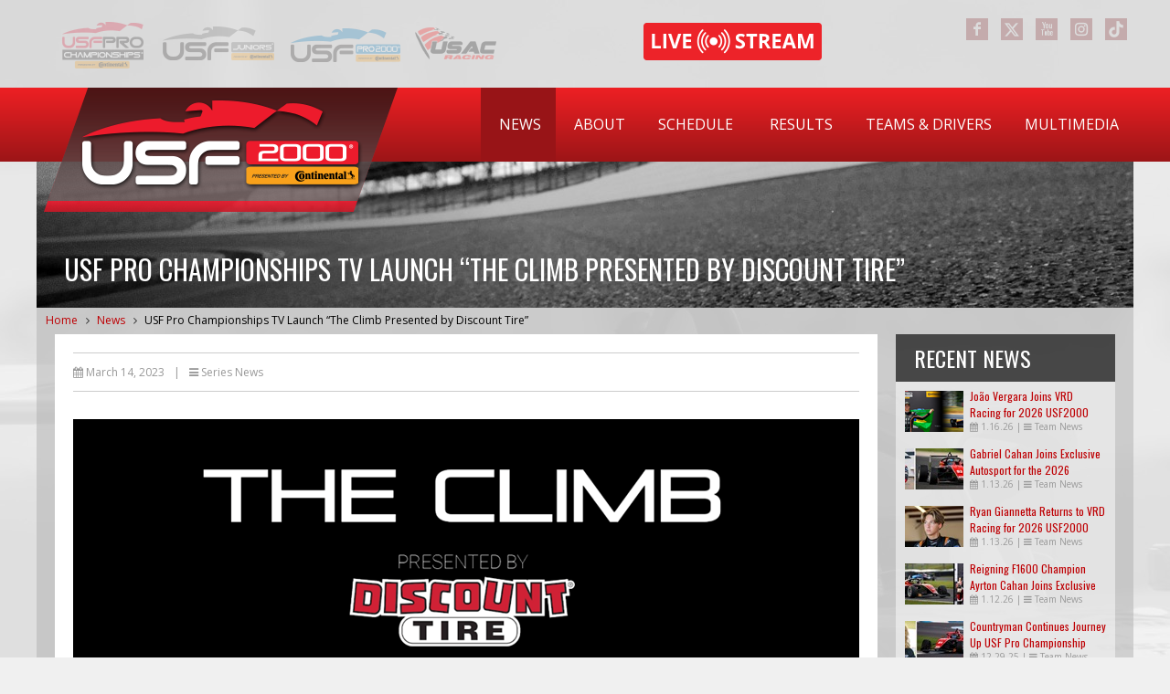

--- FILE ---
content_type: text/html; charset=utf-8
request_url: https://www.usf2000.com/news/usf-pro-championships-tv-launch-the-climb-presented-by-discount-tire
body_size: 29302
content:

<!DOCTYPE html>
<html xmlns="http://www.w3.org/1999/xhtml" >
<head id="Head1"><meta charset="utf-8" /><meta http-equiv="X-UA-Compatible" content="IE=edge,chrome=1" /><meta name="viewport" content="width=device-width, initial-scale=1, user-scalable=1" /><title>
	USF Pro Championships TV Launch “The Climb Presented by Discount Tire”
</title><link href="https://cdn.jsdelivr.net/npm/bootstrap@5.1.3/dist/css/bootstrap.min.css" rel="stylesheet" integrity="sha384-1BmE4kWBq78iYhFldvKuhfTAU6auU8tT94WrHftjDbrCEXSU1oBoqyl2QvZ6jIW3" crossorigin="anonymous" /><link href="//netdna.bootstrapcdn.com/font-awesome/4.0.0/css/font-awesome.css" rel="stylesheet" />
    <script src="https://cdn.jsdelivr.net/npm/bootstrap@5.1.3/dist/js/bootstrap.bundle.min.js" integrity="sha384-ka7Sk0Gln4gmtz2MlQnikT1wXgYsOg+OMhuP+IlRH9sENBO0LRn5q+8nbTov4+1p" crossorigin="anonymous"></script>
    <link href="../favicon.ico" rel="shortcut icon" /><meta http-equiv="content-type" content="text/html; charset=utf-8" /><style id="templateHider" type="text/css">.sys-template { display:none; position: relative; }</style><meta name="Generator" content="Sitefinity 14.4.8146.0 DX" /><link rel="canonical" href="https://www.usf2000.com/news/usf-pro-championships-tv-launch-the-climb-presented-by-discount-tire" /><link href="/Telerik.Web.UI.WebResource.axd?d=PMrIT5dOWaVYIcpFWUE4nKeYNNMsqrlDK29iGMdPUGpezFIOxnoWOyroQ_rXAvN5WfSoSa0P6UJtRE-46q5yIVticZM7VPFD3igT5uOxtBvP3nsd9XYxqhpOztV2rNLk0&amp;t=638840910637275692&amp;compress=0&amp;_TSM_CombinedScripts_=%3b%3bTelerik.Sitefinity.Resources%2c+Version%3d14.4.8146.0%2c+Culture%3dneutral%2c+PublicKeyToken%3db28c218413bdf563%3aen%3a3207e2a5-e854-4d47-a81c-3a451e29b9c8%3a7a90d6a%3a83fa35c7%3a51d877a%3bTelerik.Web.UI%2c+Version%3d2023.3.1616.45%2c+Culture%3dneutral%2c+PublicKeyToken%3d121fae78165ba3d4%3aen%3a7fbec295-2941-4ea3-ad43-0d7ba43d101f%3a580b2269%3aeb8d8a8e%3a1f65231b%3a7f7626a2%3a92753c09%3a91f742eb" type="text/css" rel="stylesheet" /><link href="/Sitefinity/WebsiteTemplates/USF2000/App_Themes/USF2000/Styles/Treeview.css" type="text/css" rel="stylesheet" /><link href="/Sitefinity/WebsiteTemplates/USF2000/App_Themes/USF2000/Styles/Window.css" type="text/css" rel="stylesheet" /><link href="/Sitefinity/WebsiteTemplates/USF2000/App_Themes/USF2000/global/Reset.css?v=637487435990398915" type="text/css" rel="stylesheet" /><link href="/Sitefinity/WebsiteTemplates/USF2000/App_Themes/USF2000/global/Layout.css?v=638719392753960219" type="text/css" rel="stylesheet" /><link href="/Sitefinity/WebsiteTemplates/USF2000/App_Themes/USF2000/global/Custom.css?v=638984666485324429" type="text/css" rel="stylesheet" /><link href="/Sitefinity/WebsiteTemplates/USF2000/App_Themes/USF2000/global/responsive.css?v=638719392757667144" type="text/css" rel="stylesheet" /><style type="text/css" media="all">#copyright {
    display: flex;
    justify-content: space-between;
    align-items: center;
    flex-wrap: wrap;
    gap: 20px;
}

.copyright-text {
    flex: 1 1 auto;
    line-height: 1.5;
}

.app-buttons {
    display: flex;
    gap: 10px;
    align-items: center;
}

.app-buttons img {
    height: 30px;
    width: auto;
}
@media only screen and (max-width: 768px) {
    #copyright {
        flex-direction: column;
        align-items: center;
        text-align: center;
    }

    .app-buttons {
        flex-direction: column;
        order: 2;
    }

    .social {
        order: 3;
    }
}</style><meta name="description" content="Keep updated on what&#39;s happening around the USF2000 National Championship.  News and press releases about the series, teams and drivers." /><meta name="keywords" content="USF2000, US F2000, Formula 2000, Series News" /></head>
<body class="main-body">
    <form method="post" action="./usf-pro-championships-tv-launch-the-climb-presented-by-discount-tire" id="form1">
<div class="aspNetHidden">
<input type="hidden" name="ctl08_TSM" id="ctl08_TSM" value="" />
<input type="hidden" name="ctl09_TSSM" id="ctl09_TSSM" value="" />
<input type="hidden" name="__EVENTTARGET" id="__EVENTTARGET" value="" />
<input type="hidden" name="__EVENTARGUMENT" id="__EVENTARGUMENT" value="" />
<input type="hidden" name="__VIEWSTATE" id="__VIEWSTATE" value="kFl3FbXzA/vjUo+0Xy0dDLFfb6ic9G5M8lhR0B/aG+KQPpG4bxnfRQnLcJgu8QDOw5RoxwVbByg6TCQ2vACgTIO9qfTfd3G0vdg1P6Dqi42nhi1dSj0NXtyw5tLhhtKUmfHnEKccSg8T+cdTajPvpetH7PvVqRoy0zj8tEUK1+pLgzzLmZXKJlPPrID29Q4/dnVb2roLRwI0IQ5C0+O1LHn3JqTCxmS9A1rn1VrYzxXA/omPjWOBkXM7Pd84Wr+px1bZBR080iCBrMPex/ZUi7zQ7J/JLX5uMzlo+oj925WqanMYBTox2UYWFa2tZDY9jR1g37bmw0wv9XIqYc+giBjGj9g97bSScDRS3zRZ842HSiw/lhEXeB0BrYG+U4bS2JZ06thDLbUlzgeTzEMM4YYrtTzkJ/GoFlec7M37nuhtdLtWHqquN88Fqc1OrOENEE96kdPgn0D5/TPdrq/2j8qreckC4tJb4p+dTi2M0CDgMss4maXXocROPZduR20G8j6BoKfUn++EMQ/gnjHlqjWfaefgpk3i2uOQNqqKe3XE9Z1t7+xyISItlO/zvJvXDi0V1di15p0C/jU03qQlxGps2D45WPaKT2lAU4ZT20xUcFUR8w432iyOZdLUn3wiQvZ0TP5guAoi/9UzLGAgunNPUgmmX4pHYnAMVqoOzMHLzaqMHAPxU9hUTS0wLip6Wk9HL9EVEBKHUFosCV/2sxenS+XEoZUfr3M+TuAno6AgJAxxOppWJGuBKaPJpKaFr5/WFaXBVrdr5am1oEtl3dxRV38MvCk6My9+pTgNNZ+L/8aCBCCEZyd9yWZTNdETVzqSHZIO8aqBm1R8YGZmgVbyJqbal47lrCfDRl9HNWVMpi4Aa9fzfxgFBrFCyVXrJnZ8fXHT89LyGwdfx+hfacUCxeQJpSAL7wCyLUdLBZfNWmKVkwq/+81VPw3n/A9DrEIbroCG3e5JfAGIpBI4GBlSzbX5KGOBddnVPPePfGgProQCf/5cpdEwaWrxsGuUJKoO/laHyFKLTXi/aIlt0mYkJl5XLC54FrylwXUq0fJ/z4bgCtbHloCpbFaSoNYPVPi4jhd3MLsmnKgDu/q3qa9MzP6AtAV2uAtTIbDvJC7bty2xFbtiuF+Fdj7UJ0UYGognyY9pmiaewb9yYDjP8ZpVw/RMukmV4nvRUkD/Pgxxp5/rRk7x2cdmcjMtdkytFEOZaZQvA5JN62NdvTwrKSeirz6Zfr3Oh+SEBFTV8EFMMbDZz82ejHeesFHtFlJi1SGebexVwSWggiWFhS2RbVW4SQZwT2MYSbUpSO0I+RhZ8ok5tH2OZD3GIvcZaKUcOZdKe1ip6OLs8xuA2tVDv/z6wNJDDF5+b8qSziILRGbsX5yvAC8+/J7nn2LfEnd8/t01PhdInk8NtimpvWu4mozmkkkmoPMKHQwNLv9chU969SXqOrgD29az3iuTAvPm7JaxEyon/uOptOtTf6ZQn1e1J7TdQddqrxsWmb916IP9fuzUgPBfoLf8yS2zJfoMbdWYrLg7oqtgbXm8GnTHzWTc2harHjA3rTiBx1DDyw3t+ubviM8nnJ1bubmeAHvPlYFl3+V0Mgv9BGt76xmaUq/lwFID/0ppTwxGSR7ErlT2O4cC3NLnnwwKIMPdD/RBkZ58N2pN4gCHsJFAsCOwaQCitG6wSFhPBbUZhfbUZ0A6rOG84ZzfC1vbyTEXs/6Nwn69fWel5gTeliTgD11vzE7+lsNaIC/5ktELEXpnAdpeYj3/4w0z4BaTIIhASXVDyd6V6CQ08Dolyus4WNpxVHyG7b0OVp3vpZP2yAaIk9ge024E6qakLeBdwE21LQe8r/IXRXcPmdTttqpbSojG+fNwt9bYZ6gkcrxxqlgzlav+/nTdTYJEpFOoc+2pl79xlNegASYZxu3lw3UzNR9gDT60D0FZ+9kTFmDcc4QIX26FjaBGj8dQhufi5MDNUQl5Y2iO1bdSarX3dR0h8nQbmL0eZr0FoJxjieT4uzn56TIRXztSGEbjRQeHzY8XsHM+wUofX1afr/M6coJHLzNp3dQEwamYt3BnNgeGhaFa1h4WBl9+S/d4/x9dJZDUujjHLEmYUas5SSZsnfxN0poEnEWzzPhlSWABiSW5+NZTOwGE+KmHfPGeqJZKlPluV4PVomkcNO07CAOIJyM7Tc/7pDiXLc9fgOTeliaF3U2KLqzxAGlzQoBVmdrIaMUdHj2ftXQFaetw3ssg6MwSA+rMqUSm5IbEiqkwU8m8WR+sXFidzhBDDl88eRDLrTSP+L8spkP8EYuEr6u9rzORKUqyHTMuScRjpykSxdraAeMNY/ZG5w7uvup/OiBksB/bVgW53rFq/FKEGBq5up8UXGl1f+St6fh/6hIL0YigEVf0Kfy+BksN9ZZ0o7o4z5VH7skdRcZvzwj//0AgbPEtz1oJbnj2ooOS2N9WXgFI+5doHHFJF/IO1wSYY0Chiz/XXauQUgETAK1mxHVHwkceqMcNp9ftkojpvPNhK85Lom9pPVTEkvUMzS4SaXNbFuIG5etn0c628oHGAr2AX6LTpDAP5gnm3NfMICa3ITsA5htPCkp+SdNnZs8X6GEjp/sb8RLuBvEyxtEe/TSGaH3cT4yDQqp9uQjMOZerIzkxPlqHBiOxVe24Jj16O4EAnjsO6Bj2LOeAEP8OVV49gnMAinn6jeK++atCeW45zmaFYk1Ihzn49qYX1d9gj3Iwnox/mGDfvybTiT15Aa+fDt0IuTDZG/LyIgO7+MB1/43j353iMJk7tQasRqs7XqrYuIPsF+Qceb8Xk6OEDxttzUrUPq42Jv5Nz6wDQ9lifLvJnF+ib/ALS1LCcLwBJW0nv9bSP+aQDEmjmkJxm/CiCw4YQsDryedARjBBiTqMsFpd5cAtang=" />
</div>

<script type="text/javascript">
//<![CDATA[
var theForm = document.forms['form1'];
if (!theForm) {
    theForm = document.form1;
}
function __doPostBack(eventTarget, eventArgument) {
    if (!theForm.onsubmit || (theForm.onsubmit() != false)) {
        theForm.__EVENTTARGET.value = eventTarget;
        theForm.__EVENTARGUMENT.value = eventArgument;
        theForm.submit();
    }
}
//]]>
</script>


<script src="/WebResource.axd?d=pynGkmcFUV13He1Qd6_TZE3KJjTs7hpo6BmyBZb5RxmpZZYy3b8gygTCyLULJHalrSbHnrK_TLRt_tB9KC31ug2&amp;t=638901392248157332" type="text/javascript"></script>


<script type="text/javascript">
//<![CDATA[
var __cultureInfo = {"name":"en","numberFormat":{"CurrencyDecimalDigits":2,"CurrencyDecimalSeparator":".","IsReadOnly":true,"CurrencyGroupSizes":[3],"NumberGroupSizes":[3],"PercentGroupSizes":[3],"CurrencyGroupSeparator":",","CurrencySymbol":"$","NaNSymbol":"NaN","CurrencyNegativePattern":0,"NumberNegativePattern":1,"PercentPositivePattern":0,"PercentNegativePattern":0,"NegativeInfinitySymbol":"-∞","NegativeSign":"-","NumberDecimalDigits":2,"NumberDecimalSeparator":".","NumberGroupSeparator":",","CurrencyPositivePattern":0,"PositiveInfinitySymbol":"∞","PositiveSign":"+","PercentDecimalDigits":2,"PercentDecimalSeparator":".","PercentGroupSeparator":",","PercentSymbol":"%","PerMilleSymbol":"‰","NativeDigits":["0","1","2","3","4","5","6","7","8","9"],"DigitSubstitution":1},"dateTimeFormat":{"AMDesignator":"AM","Calendar":{"MinSupportedDateTime":"\/Date(-62135578800000)\/","MaxSupportedDateTime":"\/Date(253402300799999)\/","AlgorithmType":1,"CalendarType":1,"Eras":[1],"TwoDigitYearMax":2029,"IsReadOnly":true},"DateSeparator":"/","FirstDayOfWeek":0,"CalendarWeekRule":0,"FullDateTimePattern":"dddd, MMMM d, yyyy h:mm:ss tt","LongDatePattern":"dddd, MMMM d, yyyy","LongTimePattern":"h:mm:ss tt","MonthDayPattern":"MMMM d","PMDesignator":"PM","RFC1123Pattern":"ddd, dd MMM yyyy HH\u0027:\u0027mm\u0027:\u0027ss \u0027GMT\u0027","ShortDatePattern":"M/d/yyyy","ShortTimePattern":"h:mm tt","SortableDateTimePattern":"yyyy\u0027-\u0027MM\u0027-\u0027dd\u0027T\u0027HH\u0027:\u0027mm\u0027:\u0027ss","TimeSeparator":":","UniversalSortableDateTimePattern":"yyyy\u0027-\u0027MM\u0027-\u0027dd HH\u0027:\u0027mm\u0027:\u0027ss\u0027Z\u0027","YearMonthPattern":"MMMM yyyy","AbbreviatedDayNames":["Sun","Mon","Tue","Wed","Thu","Fri","Sat"],"ShortestDayNames":["Su","Mo","Tu","We","Th","Fr","Sa"],"DayNames":["Sunday","Monday","Tuesday","Wednesday","Thursday","Friday","Saturday"],"AbbreviatedMonthNames":["Jan","Feb","Mar","Apr","May","Jun","Jul","Aug","Sep","Oct","Nov","Dec",""],"MonthNames":["January","February","March","April","May","June","July","August","September","October","November","December",""],"IsReadOnly":true,"NativeCalendarName":"Gregorian Calendar","AbbreviatedMonthGenitiveNames":["Jan","Feb","Mar","Apr","May","Jun","Jul","Aug","Sep","Oct","Nov","Dec",""],"MonthGenitiveNames":["January","February","March","April","May","June","July","August","September","October","November","December",""]},"eras":[1,"A.D.",null,0]};//]]>
</script>

<script src="/Telerik.Web.UI.WebResource.axd?_TSM_HiddenField_=ctl08_TSM&amp;compress=0&amp;_TSM_CombinedScripts_=%3b%3bSystem.Web.Extensions%2c+Version%3d4.0.0.0%2c+Culture%3dneutral%2c+PublicKeyToken%3d31bf3856ad364e35%3aen%3aa8328cc8-0a99-4e41-8fe3-b58afac64e45%3aea597d4b%3ab25378d2" type="text/javascript"></script>
<script src="/ScriptResource.axd?d=Sm_GGXofLw4C9Eu03fCPHF-Ce4Ttyde1Ye2VZ94gds9jXc0oyZQUcLIWZJMgsK3HFoFXzKB4Up17qm7KN2jvdIC0cPaxXh7fyR1cbY_6APlCb4CRU92WxrBiqDUBx92b3-R8e-KBl2342w5Ili8i5V6r5fHq1r1WSesYdFWAfAKAoFmTXuSovm60AXD3qwEu0&amp;t=ffffffffaa59361e" type="text/javascript"></script>
<script src="/Telerik.Web.UI.WebResource.axd?_TSM_HiddenField_=ctl08_TSM&amp;compress=0&amp;_TSM_CombinedScripts_=%3b%3bTelerik.Sitefinity.Resources%3aen%3a3207e2a5-e854-4d47-a81c-3a451e29b9c8%3a9ced59e7%3a472a0b31%3a7ee0bb1f%3a83eb063b" type="text/javascript"></script>
<script src="/ScriptResource.axd?d=RKOAtpU6MawFuLDEHL6kY6oozoqWJQhlnDRMk0wVg1kEN7NoFTWa7wdfWOOrzO3Izx-1ofOtJ2Cn-zMDMizdycBVJ6KgwVM8NrYkJgRJv_3gHxk4OFfxBJrdHbnVBd_EftAEEltL8tb2A1_9fi3W-pmgA2bHXIuw1QPJx7mUsGLV07hlwbGH7jwBzl20giXo0&amp;t=ffffffffaa59361e" type="text/javascript"></script>
<script src="/ScriptResource.axd?d=QHu3D-dgHdyYN7jcKSV0yCOwLCqvDrGHO0iDS5wH5sLelCtqbFaWIkG8mQTnUkQWLzqzQjlihdbYelVRx4jVrt8CNZfTZyupP2FK4nihQXTqMqyPa5rjy3nKRT7zqHxjLQaqB8zy5fCRpa7l8pX0g9V0yteAtDkDpWYwuVuB-O_9W49J0lIgN0hafIL_BmGd0&amp;t=ffffffffaa59361e" type="text/javascript"></script>
<script src="/Telerik.Web.UI.WebResource.axd?_TSM_HiddenField_=ctl08_TSM&amp;compress=0&amp;_TSM_CombinedScripts_=%3b%3bTelerik.Sitefinity%3aen%3a50374d43-f56d-4b55-853c-e2789859a4dc%3a993d8e92%3a5b182b17" type="text/javascript"></script>
<script src="/ScriptResource.axd?d=FgIOGdfqFskQuyK9Pq2GziXP9yCY_zAiVVAMvufrZIsFnB4aQGS7fFIaU7XaITxWVA9p3FF877-LMn9ebnn4wE9XqxA2o0gwmqSMiufslSIz8LkGtOojJMemsk-j8m-wEKMzCB4hfVq8aZ4owPQEvE7CaytWiWImB5396hVax8aUKvE6BhrBwOTN8BkdNmv10&amp;t=ffffffffaa59361e" type="text/javascript"></script>
<script src="/Telerik.Web.UI.WebResource.axd?_TSM_HiddenField_=ctl08_TSM&amp;compress=0&amp;_TSM_CombinedScripts_=%3b%3bTelerik.Web.UI%2c+Version%3d2023.3.1616.45%2c+Culture%3dneutral%2c+PublicKeyToken%3d121fae78165ba3d4%3aen%3a7fbec295-2941-4ea3-ad43-0d7ba43d101f%3aa1a4383a%3bTelerik.Sitefinity%2c+Version%3d14.4.8146.0%2c+Culture%3dneutral%2c+PublicKeyToken%3db28c218413bdf563%3aen%3a50374d43-f56d-4b55-853c-e2789859a4dc%3afe4b1370%3aee25fa49%3bTelerik.Sitefinity.Resources%2c+Version%3d14.4.8146.0%2c+Culture%3dneutral%2c+PublicKeyToken%3db28c218413bdf563%3aen%3a3207e2a5-e854-4d47-a81c-3a451e29b9c8%3a1077b7cd%3bTelerik.Sitefinity%2c+Version%3d14.4.8146.0%2c+Culture%3dneutral%2c+PublicKeyToken%3db28c218413bdf563%3aen%3a50374d43-f56d-4b55-853c-e2789859a4dc%3a4a73a146%3a5c2616b0%3ab27880a6%3bTelerik.Web.UI%2c+Version%3d2023.3.1616.45%2c+Culture%3dneutral%2c+PublicKeyToken%3d121fae78165ba3d4%3aen%3a7fbec295-2941-4ea3-ad43-0d7ba43d101f%3a16e4e7cd%3a33715776%3af7645509%3a24ee1bba%3a2003d0b8%3af46195d3%3a1e771326%3a88144a7a%3ae524c98b%3ac128760b%3a874f8ea2%3ab2e06756%3a92fe8ea0%3afa31b949%3a4877f69a%3a19620875%3a490a9d4e%3addbfcb67" type="text/javascript"></script>
<div class="aspNetHidden">

	<input type="hidden" name="__VIEWSTATEGENERATOR" id="__VIEWSTATEGENERATOR" value="1B9BDA0C" />
	<input type="hidden" name="__EVENTVALIDATION" id="__EVENTVALIDATION" value="/QsCiJLAC7D04erEC8X4+VaDDtl8VhMJkWOOAz+bH2sI0gJ9WP82eIKmre/sxInHPdzR2mPzmSNB4ZiIO7F/0tk91ofqr4ZITYsbqFgkWPOKvhdR8s96Fr6vYH2Pjxe1MfLf7rWv4sKG5QRdR3pyeryfOMRZhM1YRy+XTrOLg7TUQy6E4Qet28CIby+v9Bbt0lnXEWnLOCGRzMP+HDt+/x0AwqMRes0YsG3/[base64]/OCh6h8o5gCdlKZt8mV9P1HCr0tAGGrIY1AhuIRxkOUteSUWuwCHV/SMZcaQ/f+/fsSfd4pjc8UQD2q1nmChJcXBwH33McfjOMcbLrcXyey4cFW/teri9uwj+KApmhBkKwl51XNR7NAzXJiTgqFwyM0z+OV85AXGE49kRRkqfsL/MRT5KUhWRCQM5XkR31BM6czpRd19b5Me6sJnN6wi3naaXLGqSKGFc9oLIKGdvY2yFqz4=" />
</div><script type="text/javascript">
//<![CDATA[
Sys.WebForms.PageRequestManager._initialize('ctl00$ctl08', 'form1', [], [], [], 90, 'ctl00');
//]]>
</script>
<input type="hidden" name="ctl00$ctl08" id="ctl08" />
<script type="text/javascript">
//<![CDATA[
Sys.Application.setServerId("ctl08", "ctl00$ctl08");
Sys.Application._enableHistoryInScriptManager();
//]]>
</script>

        <div id="wrapper">
            <div id="topbar">
                <div class="container">
                    
<div class='sfContentBlock'><div class="RTIlogos">
<ul>
    <li class="RTI"><a href="https://www.usfprochampionships.info/" target="_blank"></a> </li>
    <li class="FJS"><a href="https://www.usfjuniors.com/" target="_blank"></a> </li>
    <li class="USF"><a href="https://www.usfpro2000.com/" target="_blank"></a> </li>
    <li class="ICS"><a href="https://www.usacracing.com/" target="_blank"></a> </li>
</ul>
</div>
<div><a class="livestreambutton" href="/results/live-timing"></a></div>
<div class="social">
<ul>
    <li class="facebook"><a href="https://www.facebook.com/usfprochampionships" title="Facebook" target="_blank"></a> </li>
    <li class="twitter"><a href="https://x.com/USF2000" title="X" target="_blank"></a> </li>
    <li class="youtube"><a href="https://www.youtube.com/user/USF2000Series" title="YouTube" target="_blank"></a> </li>
    <li class="instagram"><a href="https://www.instagram.com/USFProChampionships/" title="Instagram" target="_blank"></a> </li>
    <li class="tiktok"><a href="https://tiktok.com/@usfprochampionships" title="TikTok" target="_blank"></a></li>
</ul>
</div>

</div>


                </div>
            </div>
            <div id="header">
                <div class="container">
                    
<div class="sf_cols">
    <div class="sf_colsOut sf_2cols_1_33" style="width: 395px;">
        <div id="headerPlaceholder_T4992A298001_Col00" class="sf_colsIn sf_2cols_1in_33"><div class='sfContentBlock'><img id="logo" alt="USF2000" src="//d1e7uq5p2zle6i.cloudfront.net/images/default-source/logos/series-logos/usf2000-2024.png?sfvrsn=68b8a31_2" usemap="#homelink" /> <map name="homelink">
<area href="/" onfocus="if(this.blur)this.blur()" shape="poly" coords="48,0,387,0,339,136,0,136" /> </map>

</div>
            
        </div>
    </div>
    <div class="sf_colsOut sf_2cols_2_67" style="width: 805px;">
        <div id="headerPlaceholder_T4992A298001_Col01" class="sf_colsIn sf_2cols_2in_67">



<div class="sfNavWrp sfNavHorizontalDropDownWrp ">
    
    
    
    
    <nav class="navbar navbar-expand-lg navbar-dark">
        <button class="navbar-toggler" type="button" data-bs-toggle="collapse" data-bs-target="#navbarSupportedContent" aria-controls="navbarSupportedContent" aria-expanded="false" aria-label="Toggle navigation">
            <span class="navbar-toggler-icon"></span>
        </button>
        <div class="collapse navbar-collapse" id="navbarSupportedContent">
            <ul id="headerPlaceholder_T4992A298003_ctl00_ctl00_navigationUl" class="sfNavHorizontalDropDown sfNavList navbar-nav">
                
                                <li class="nav-item ">
                                    <a href="../news" class="nav-link parent-link sfSel">News</a>

                                    <a class="nav-link link-title k-link k-menu-link mb">News</a>
                                    <ul id="headerPlaceholder_T4992A298003_ctl00_ctl00_ctl02_ctl00_childNodesContainer" class="child-ul">
                                      <li class="nav-item mb">
                                            <a href="../news" class="nav-link">News</a>
                                        </li>
                                    
                                <li class="nav-item">
                                    <a href="series" class="nav-link parent-link">Series News</a>

                                    <a class="nav-link link-title k-link k-menu-link">Series News</a>
                                    
                                </li>
                            
                                <li class="nav-item">
                                    <a href="team" class="nav-link parent-link">Team News</a>

                                    <a class="nav-link link-title k-link k-menu-link">Team News</a>
                                    
                                </li>
                            
                                <li class="nav-item">
                                    <a href="archive" class="nav-link parent-link">News Archive</a>

                                    <a class="nav-link link-title k-link k-menu-link">News Archive</a>
                                    
                                </li>
                            </ul>
                                </li>
                            
                                <li class="nav-item">
                                    <a href="../about" class="nav-link parent-link">About</a>

                                    <a class="nav-link link-title k-link k-menu-link">About</a>
                                    <ul id="headerPlaceholder_T4992A298003_ctl00_ctl00_ctl02_ctl01_childNodesContainer" class="child-ul">
                                        
                                    
                                <li class="nav-item">
                                    <a href="../about/the-series" class="nav-link parent-link">The Series</a>

                                    <a class="nav-link link-title k-link k-menu-link">The Series</a>
                                    
                                </li>
                            
                                <li class="nav-item">
                                    <a href="../about/usf-pro-championships" class="nav-link parent-link">USF Pro Championships</a>

                                    <a class="nav-link link-title k-link k-menu-link">USF Pro Championships</a>
                                    
                                </li>
                            
                                <li class="nav-item">
                                    <a href="../about/competitors" class="nav-link parent-link">Competitor Info</a>

                                    <a class="nav-link link-title k-link k-menu-link">Competitor Info</a>
                                    
                                </li>
                            
                                <li class="nav-item">
                                    <a href="../about/licensing" class="nav-link parent-link">Licensing</a>

                                    <a class="nav-link link-title k-link k-menu-link">Licensing</a>
                                    
                                </li>
                            
                                <li class="nav-item">
                                    <a href="../about/tatuus-usf-17" class="nav-link parent-link">Tatuus USF-22</a>

                                    <a class="nav-link link-title k-link k-menu-link">Tatuus USF-22</a>
                                    
                                </li>
                            
                                <li class="nav-item">
                                    <a href="../about/partners" class="nav-link parent-link">Partners</a>

                                    <a class="nav-link link-title k-link k-menu-link">Partners</a>
                                    
                                </li>
                            
                                <li class="nav-item">
                                    <a href="../about/series-staff" class="nav-link parent-link">Series Staff</a>

                                    <a class="nav-link link-title k-link k-menu-link">Series Staff</a>
                                    
                                </li>
                            
                                <li class="nav-item">
                                    <a href="../about/marketing" class="nav-link parent-link">Marketing</a>

                                    <a class="nav-link link-title k-link k-menu-link">Marketing</a>
                                    
                                </li>
                            
                                <li class="nav-item">
                                    <a href="../about/spotter-guide" class="nav-link parent-link">Spotter Guide</a>

                                    <a class="nav-link link-title k-link k-menu-link">Spotter Guide</a>
                                    
                                </li>
                            
                                <li class="nav-item">
                                    <a href="../about/usf-pro-championships-app" class="nav-link parent-link">USF Pro Championships App</a>

                                    <a class="nav-link link-title k-link k-menu-link">USF Pro Championships App</a>
                                    
                                </li>
                            
                                <li class="nav-item">
                                    <a href="../about/contact" class="nav-link parent-link">Contact</a>

                                    <a class="nav-link link-title k-link k-menu-link">Contact</a>
                                    
                                </li>
                            </ul>
                                </li>
                            
                                <li class="nav-item">
                                    <a href="../schedule" class="nav-link parent-link">Schedule</a>

                                    <a class="nav-link link-title k-link k-menu-link">Schedule</a>
                                    
                                </li>
                            
                                <li class="nav-item">
                                    <a href="../results" class="nav-link parent-link">Results</a>

                                    <a class="nav-link link-title k-link k-menu-link">Results</a>
                                    <ul id="headerPlaceholder_T4992A298003_ctl00_ctl00_ctl02_ctl03_childNodesContainer" class="child-ul">
                                        <li class="nav-item mb">
                                            <a href="../results" class="nav-link">Results</a>
                                        </li>
                                    
                                <li class="nav-item">
                                    <a href="../results/standings" class="nav-link parent-link">Standings</a>

                                    <a class="nav-link link-title k-link k-menu-link">Standings</a>
                                    
                                </li>
                            
                                <li class="nav-item">
                                    <a href="../results/live-timing" class="nav-link parent-link">Live Timing</a>

                                    <a class="nav-link link-title k-link k-menu-link">Live Timing</a>
                                    
                                </li>
                            </ul>
                                </li>
                            
                                <li class="nav-item">
                                    <a href="../teams-drivers" class="nav-link parent-link">Teams & Drivers</a>

                                    <a class="nav-link link-title k-link k-menu-link">Teams & Drivers</a>
                                    <ul id="headerPlaceholder_T4992A298003_ctl00_ctl00_ctl02_ctl04_childNodesContainer" class="child-ul">
                                        
                                    
                                <li class="nav-item">
                                    <a href="../teams-drivers/current-drivers" class="nav-link parent-link">Current Drivers</a>

                                    <a class="nav-link link-title k-link k-menu-link">Current Drivers</a>
                                    
                                </li>
                            
                                <li class="nav-item">
                                    <a href="../teams-drivers/current-teams" class="nav-link parent-link">Current Teams</a>

                                    <a class="nav-link link-title k-link k-menu-link">Current Teams</a>
                                    
                                </li>
                            
                                <li class="nav-item">
                                    <a href="../teams-drivers/career-stats" class="nav-link parent-link">Career Stats</a>

                                    <a class="nav-link link-title k-link k-menu-link">Career Stats</a>
                                    
                                </li>
                            </ul>
                                </li>
                            
                                <li class="nav-item">
                                    <a href="../multimedia" class="nav-link parent-link">Multimedia</a>

                                    <a class="nav-link link-title k-link k-menu-link">Multimedia</a>
                                    <ul id="headerPlaceholder_T4992A298003_ctl00_ctl00_ctl02_ctl05_childNodesContainer" class="child-ul">
                                        
                                    
                                <li class="nav-item">
                                    <a href="../multimedia/photos" class="nav-link parent-link">Photos</a>

                                    <a class="nav-link link-title k-link k-menu-link">Photos</a>
                                    
                                </li>
                            
                                <li class="nav-item">
                                    <a href="../multimedia/videos" class="nav-link parent-link">Videos</a>

                                    <a class="nav-link link-title k-link k-menu-link">Videos</a>
                                    
                                </li>
                            </ul>
                                </li>
                            
            </ul>
        </div>
    </nav>
</div>
        
<script type="text/javascript">
    (function ($) {
        var whetherToOpenOnClick = false;

        var kendoMenu = $('.sfNavHorizontalDropDown').not('.k-menu').kendoMenu({
            animation: false,
            openOnClick: whetherToOpenOnClick
        }).data('kendoMenu');

        if (whetherToOpenOnClick) {
            jQuery(kendoMenu.element).find("li:has(ul) > a").attr("href", "javascript:void(0)");
        }
    })(jQuery);

</script>
<script type="text/javascript">
    (function ($) {
        $(".navbar-toggler").click(function () {
            $(".k-menu > li").toggleClass("parent");
        });
    })(jQuery);

</script>
            
        </div>
    </div>
</div>
                </div>
            </div>
            <div id="subheader">
                <div class="container">
                    
<span id="subheaderPlaceholder_T1A753BFE001"><div id="subheaderPlaceholder_T1A753BFE001_ctl00_ctl00_SubheaderPanel" class="SubheaderPanel">
	
    <img id="subheaderPlaceholder_T1A753BFE001_ctl00_ctl00_BackgroundImage" class="SubheaderImage" src="//d1e7uq5p2zle6i.cloudfront.net/images/default-source/default-album/usf2k-subheader.jpg?sfvrsn=ab9ebe31_0" />
    <span id="subheaderPlaceholder_T1A753BFE001_ctl00_ctl00_PageTitle" class="SubheaderText">USF Pro Championships TV Launch “The Climb Presented by Discount Tire”</span>

</div>
</span><div id="subheaderPlaceholder_T1A753BFE003">
	

<div class="sfBreadcrumbWrp">
    <span id="subheaderPlaceholder_T1A753BFE003_ctl00_ctl00_BreadcrumbLabel" class="sfBreadcrumbLabel" style="display:none;"></span>
    <div id="ctl00_subheaderPlaceholder_T1A753BFE003_ctl00_ctl00_Breadcrumb" class="RadSiteMap RadSiteMap_Default">
		<!-- 2023.3.1616.45 --><ul class="rsmFlow rsmLevel rsmOneLevel">
			<li class="rsmItem sfBreadcrumbNavigation"><a class="rsmLink" href="../home" title="The USF2000 Championship Presented by Continental Tire is the second step on the USF Pro Championships ladder.">Home</a><span class='sfBreadcrumbNodeSeparator'><i class="fa fa-angle-right"></i></span></li> <li class="rsmItem sfBreadcrumbNavigation"><a class="rsmLink" href="../news" title="Keep updated on what&#39;s happening around the USF2000 National Championship.  News and press releases about the series, teams and drivers.">News</a><span class='sfBreadcrumbNodeSeparator'><i class="fa fa-angle-right"></i></span></li> <li class="rsmItem sfNoBreadcrumbNavigation"><a class="rsmLink" href="javascript: void(0)">USF Pro Championships TV Launch “The Climb Presented by Discount Tire”</a></li>
		</ul><input id="ctl00_subheaderPlaceholder_T1A753BFE003_ctl00_ctl00_Breadcrumb_ClientState" name="ctl00_subheaderPlaceholder_T1A753BFE003_ctl00_ctl00_Breadcrumb_ClientState" type="hidden" />
	</div>
</div>
</div>
                </div>
            </div>
            <div id="content">
                <div class="container">
	                
<div class="sf_cols">
    <div class="sf_colsOut sf_2cols_1_75" style="width: 900px;">
        <div id="contentPlaceholder_T73002336001_Col00" class="sf_colsIn sf_2cols_1in_75"><div>
	
<div class="newsitemdetails">
<div id="contentPlaceholder_ctl02_ctl00_ctl00_detailContainer">
		
        <div class="sfitemDetails">
            <div class="newsitemmeta">
              <div class="newsitemdate"><i class="fa fa-calendar"></i>&nbsp;March 14, 2023<span class="sep">|</span><i class="fa fa-reorder"></i>&nbsp;</div>
                <div id="contentPlaceholder_ctl02_ctl00_ctl00_detailContainer_HierarchicalFieldControl_0" class="newsitemcategories">
			
            
            
                    <ul class="sfCategoriesList">
                
                    <li>
                        <span id="contentPlaceholder_ctl02_ctl00_ctl00_detailContainer_HierarchicalFieldControl_0_ctl00_0_ctl00_0_taxaList_0_taxonName_0">Series News</span>
                    </li>
                
                    </ul>
                
            <ul id="contentPlaceholder_ctl02_ctl00_ctl00_detailContainer_HierarchicalFieldControl_0_ctl00_0_ctl00_0_selectedTaxaBinder_read_0_ctl00_0_clientTemplate" class="sys-template">
				<li class="sys-container">
                            <span>{{Title}}</span> 
                            <a href="javascript:void(0);" class="sf_binderCommand_remove sfRemoveBtn" style="display: none;" title="Remove this category">Remove</a>
                    </li>
			</ul>
            
            <a onclick="return false;" id="contentPlaceholder_ctl02_ctl00_ctl00_detailContainer_HierarchicalFieldControl_0_ctl00_0_ctl00_0_expandButton_read_0" class="sfOptionalExpander sfDisplayNone" href="javascript:__doPostBack(&#39;ctl00$contentPlaceholder$ctl02$ctl00$ctl00$detailContainer$ctl00$HierarchicalFieldControl$ctl00$ctl00$expandButton_read&#39;,&#39;&#39;)" style="display:none;">ClickToAddCategories</a>
            <div id="contentPlaceholder_ctl02_ctl00_ctl00_detailContainer_HierarchicalFieldControl_0_ctl00_0_ctl00_0_expandTarget_read_0" style="display:none;">
				
                <div id="contentPlaceholder_ctl02_ctl00_ctl00_detailContainer_HierarchicalFieldControl_0_ctl00_0_ctl00_0_selectedTaxaPanel_read_0" style="display:none;">
					
                    <ul id="contentPlaceholder_ctl02_ctl00_ctl00_detailContainer_HierarchicalFieldControl_0_ctl00_0_ctl00_0_selectedTaxaList_read_0" class="sfCategoriesList" data-empty-label="not set"></ul>
                    <a id="contentPlaceholder_ctl02_ctl00_ctl00_detailContainer_HierarchicalFieldControl_0_ctl00_0_ctl00_0_createTaxonButton_read_0" href="javascript:__doPostBack(&#39;ctl00$contentPlaceholder$ctl02$ctl00$ctl00$detailContainer$ctl00$HierarchicalFieldControl$ctl00$ctl00$createTaxonButton_read&#39;,&#39;&#39;)"></a>
                    <a onclick="return false;" id="contentPlaceholder_ctl02_ctl00_ctl00_detailContainer_HierarchicalFieldControl_0_ctl00_0_ctl00_0_changeSelectedTaxaButton_read_0" class="sfLinkBtn sfChange sfDisplayNone" href="javascript:__doPostBack(&#39;ctl00$contentPlaceholder$ctl02$ctl00$ctl00$detailContainer$ctl00$HierarchicalFieldControl$ctl00$ctl00$changeSelectedTaxaButton_read&#39;,&#39;&#39;)">
                        <strong class="sfLinkBtnIn">Change</strong>
                    </a>
                
				</div>
                
                <div id="contentPlaceholder_ctl02_ctl00_ctl00_detailContainer_HierarchicalFieldControl_0_ctl00_0_ctl00_0_taxaSelector_read_0">
					

<div class="sfChooseList">
    <span id="contentPlaceholder_ctl02_ctl00_ctl00_detailContainer_HierarchicalFieldControl_0_ctl00_0_ctl00_0_taxaSelector_read_0_ctl00_0_ctl00_0_selectorTitle_0"></span>
    
    
    
    <div id="contentPlaceholder_ctl02_ctl00_ctl00_detailContainer_HierarchicalFieldControl_0_ctl00_0_ctl00_0_taxaSelector_read_0_ctl00_0_ctl00_0_treePanel_0">
        <p id="contentPlaceholder_ctl02_ctl00_ctl00_detailContainer_HierarchicalFieldControl_0_ctl00_0_ctl00_0_taxaSelector_read_0_ctl00_0_ctl00_0_labelNoCategories_0" class="sfDisplayNone sfLightTxt sfRelative sfMBottom-30 sfMTop15 sfMLeft10">No categories have been created yet.</p>
        <div id="ctl00_contentPlaceholder_ctl02_ctl00_ctl00_detailContainer_ctl00_HierarchicalFieldControl_ctl00_ctl00_taxaSelector_read_ctl00_ctl00_taxaTree" class="RadTreeView RadTreeView_Default">
						<ul class="rtUL">
							<li class="rtLI rtFirst"><div class="rtTop">
								<span class="rtSp"></span><span class="rtIn">Feeder Series</span>
							</div></li><li class="rtLI"><div class="rtMid">
								<span class="rtSp"></span><span class="rtIn">Series News</span>
							</div></li><li class="rtLI rtLast"><div class="rtBot">
								<span class="rtSp"></span><span class="rtIn">Team News</span>
							</div></li>
						</ul><input id="ctl00_contentPlaceholder_ctl02_ctl00_ctl00_detailContainer_ctl00_HierarchicalFieldControl_ctl00_ctl00_taxaSelector_read_ctl00_ctl00_taxaTree_ClientState" name="ctl00_contentPlaceholder_ctl02_ctl00_ctl00_detailContainer_ctl00_HierarchicalFieldControl_ctl00_ctl00_taxaSelector_read_ctl00_ctl00_taxaTree_ClientState" type="hidden" />
					</div>
        
    </div>
    <a onclick="return false;" id="contentPlaceholder_ctl02_ctl00_ctl00_detailContainer_HierarchicalFieldControl_0_ctl00_0_ctl00_0_taxaSelector_read_0_ctl00_0_ctl00_0_createTaxonButton_0" class="sfCreateTaxonBtn" href="javascript:__doPostBack(&#39;ctl00$contentPlaceholder$ctl02$ctl00$ctl00$detailContainer$ctl00$HierarchicalFieldControl$ctl00$ctl00$taxaSelector_read$ctl00$ctl00$createTaxonButton&#39;,&#39;&#39;)" style="display:none;"></a>
    <a onclick="return false;" id="contentPlaceholder_ctl02_ctl00_ctl00_detailContainer_HierarchicalFieldControl_0_ctl00_0_ctl00_0_taxaSelector_read_0_ctl00_0_ctl00_0_doneButton_0" class="sfLinkBtn sfChange" href="javascript:__doPostBack(&#39;ctl00$contentPlaceholder$ctl02$ctl00$ctl00$detailContainer$ctl00$HierarchicalFieldControl$ctl00$ctl00$taxaSelector_read$ctl00$ctl00$doneButton&#39;,&#39;&#39;)" style="display:none;">
        <strong class="sfLinkBtnIn">Done</strong>
    </a>
</div>

<div id="ctl00_contentPlaceholder_ctl02_ctl00_ctl00_detailContainer_ctl00_HierarchicalFieldControl_ctl00_ctl00_taxaSelector_read_ctl00_ctl00_newTaxonDialog" style="display:none;">
						<div id="ctl00_contentPlaceholder_ctl02_ctl00_ctl00_detailContainer_ctl00_HierarchicalFieldControl_ctl00_ctl00_taxaSelector_read_ctl00_ctl00_newTaxonDialog_C" style="display:none;">

						</div><input id="ctl00_contentPlaceholder_ctl02_ctl00_ctl00_detailContainer_ctl00_HierarchicalFieldControl_ctl00_ctl00_taxaSelector_read_ctl00_ctl00_newTaxonDialog_ClientState" name="ctl00_contentPlaceholder_ctl02_ctl00_ctl00_detailContainer_ctl00_HierarchicalFieldControl_ctl00_ctl00_taxaSelector_read_ctl00_ctl00_newTaxonDialog_ClientState" type="hidden" />
					</div>

<script type="text/javascript">
    var updateClientState = Telerik.Web.UI.RadWebControl.prototype.updateClientState;
    Telerik.Web.UI.RadTreeView.prototype.updateClientState = function () {
        updateClientState.apply(this, arguments);
        var clientStateField = $get(this.get_clientStateFieldID());
        clientStateField.value = clientStateField.value.replace(/</ig, "&lt;");
    }

    function ClientNodeClicking(sender, args) {
        var node = args.get_node();
        node.set_checked(!node.get_checked());

        if (sender._checkBoxes) {
			args.set_cancel(true);
		}
    }
</script> 
				</div>
                
                
                
                
            
			</div>
        

		</div>
            </div>
            <div class="sfimageWrp">
			        
<img id="contentPlaceholder_ctl02_ctl00_ctl00_detailContainer_ctl00_0_ctl00_0_ctl00_0_imageItem_0" title="The Climb Presented by Discount Tire Banner 3" src="//d1e7uq5p2zle6i.cloudfront.net/images/default-source/news-images/the-climb-presented-by-discount-tire-banner-3.tmb-newsheader.png?Culture=en&amp;sfvrsn=11838d31_1" alt="The Climb Presented by Discount Tire Banner 3" />


		</div>
            <div class="sfitemRichText">
			<p><strong><em>New Mini-Documentary Series Highlights Racing&rsquo;s Future Stars</em></strong></p>
<p>PALMETTO, Fla. &ndash; As a further extension of the new partnership between Andersen Promotions and Discount Tire, USF Pro Championships TV is proud to announce &ldquo;The Climb Presented by Discount Tire&rdquo; - an exciting new show that will take viewers behind-the-scenes of the USF Pro Championships Presented by Cooper Tires. </p>
<p>The mini-documentary series will allow viewers to witness the intense and passionate competition between the future stars of racing as they take part in the world&rsquo;s most successful driver development program.</p>
<p>"The Climb" will provide an inside look into the next generation of drivers as they compete on some of the most iconic tracks in open-wheel racing, with the debut episode highlighting the thrilling season-opener in St. Petersburg, Fla. </p>
<p>The first episode of &ldquo;The Climb&rdquo; premieres at 5:00 p.m. EDT today, and is only available on the free USF Pro Championships App, which also provides live streaming, Timing &amp; Scoring, driver bios and more covering USF Pro 2000, USF2000 and USF Juniors &ndash; all Presented by Cooper Tires.</p>
<p>Discount Tire was recently announced as the Official Tire Retailer of USF Pro Championships, including entitlement of the series&rsquo; scholarship program &ndash; the Discount Tire Driver Advancement Scholarship &ndash; which will continue to provide an unprecedented scholarship-funded path up the motorsport ladder with over $1.3 million in prize money and awards on offer. </p>
<p>Pro Racing Group &ndash; creators of USF Pro Championships TV &ndash; enters its 10th season as the broadcast production arm of all three series, including worldwide live streaming, the USF Pro Championships App and exclusive, behind-the-scenes content such as the &ldquo;In The Making with Emilee Smarr&rdquo; show, which showcases the topic of making it as a professional athlete. </p>
<p>All three levels of USF Pro Championships will return to action in Florida on March 23-26 for the Cooper Tires Grand Prix of Sebring at Sebring International Raceway. The double-header opening rounds at St. Petersburg saw four different race winners with Myles Rowe of Pabst Racing with Force Indy leading the USF Pro 2000 standings and Lochie Hughes of Jay Howard Driver Development on point in USF2000.</p>
		</div>
        </div>
    
	</div>
<div class="newsitemsocial"></div>
</div>
</div>
            
        </div>
    </div>
    <div class="sf_colsOut sf_2cols_2_25" style="width: 260px;">
        <div id="contentPlaceholder_T73002336001_Col01" class="sf_colsIn sf_2cols_2in_25"><div>
	
<div class="NewsSideBar">
  <div class="SectionTitle SectionSideBarTitle">Recent News</div>
  <div class="SectionContent">
  
        <ul class="NewsSideBarList">
            
        <li class="NewsSideBarItem">
          <div class="NewsSideBarImage">
            <div class="sfimageWrp">
		        
<img id="ctl00_contentPlaceholder_ctl04_ctl00_ctl00_dynamicContentListView_ctrl0_ctl00_ctl00_ctl00_imageItem" title="Vergara" src="//d1e7uq5p2zle6i.cloudfront.net/images/default-source/news-images/vergara.tmb-news-small.png?Culture=en&amp;sfvrsn=15006c32_1" alt="" />


	</div>
          </div>
          <div class="NewsSideBarLink">
            <a id="ctl00_contentPlaceholder_ctl04_ctl00_ctl00_dynamicContentListView_ctrl0_DetailsViewHyperLink" href="jo%C3%A3o-vergara-joins-vrd-racing-for-2026-usf2000-championship">João Vergara Joins VRD Racing for 2026 USF2000 Championship</a>
          </div>
          <div class="NewsSideBarText">
            <div class="newslistitemdate"><i class="fa fa-calendar"></i>&nbsp;1.16.26<span class="sep">|</span><i class="fa fa-reorder"></i>&nbsp;</div>
            <div id="ctl00_contentPlaceholder_ctl04_ctl00_ctl00_dynamicContentListView_ctrl0_HierarchicalFieldControl" class="newslistitemcategories">
		
            
            
                    <ul class="sfCategoriesList">
                
                    <li>
                        <span id="ctl00_contentPlaceholder_ctl04_ctl00_ctl00_dynamicContentListView_ctrl0_HierarchicalFieldControl_ctl00_ctl00_taxaList_ctl01_taxonName">Team News</span>
                    </li>
                
                    </ul>
                
            <ul id="ctl00_contentPlaceholder_ctl04_ctl00_ctl00_dynamicContentListView_ctrl0_HierarchicalFieldControl_ctl00_ctl00_selectedTaxaBinder_read_ctl00_clientTemplate" class="sys-template">
			<li class="sys-container">
                            <span>{{Title}}</span> 
                            <a href="javascript:void(0);" class="sf_binderCommand_remove sfRemoveBtn" style="display: none;" title="Remove this category">Remove</a>
                    </li>
		</ul>
            
            <a onclick="return false;" id="ctl00_contentPlaceholder_ctl04_ctl00_ctl00_dynamicContentListView_ctrl0_HierarchicalFieldControl_ctl00_ctl00_expandButton_read" class="sfOptionalExpander sfDisplayNone" href="javascript:__doPostBack(&#39;ctl00$contentPlaceholder$ctl04$ctl00$ctl00$dynamicContentListView$ctrl0$HierarchicalFieldControl$ctl00$ctl00$expandButton_read&#39;,&#39;&#39;)" style="display:none;">ClickToAddCategories</a>
            <div id="ctl00_contentPlaceholder_ctl04_ctl00_ctl00_dynamicContentListView_ctrl0_HierarchicalFieldControl_ctl00_ctl00_expandTarget_read" style="display:none;">
			
                <div id="ctl00_contentPlaceholder_ctl04_ctl00_ctl00_dynamicContentListView_ctrl0_HierarchicalFieldControl_ctl00_ctl00_selectedTaxaPanel_read" style="display:none;">
				
                    <ul id="ctl00_contentPlaceholder_ctl04_ctl00_ctl00_dynamicContentListView_ctrl0_HierarchicalFieldControl_ctl00_ctl00_selectedTaxaList_read" class="sfCategoriesList" data-empty-label="not set"></ul>
                    <a id="ctl00_contentPlaceholder_ctl04_ctl00_ctl00_dynamicContentListView_ctrl0_HierarchicalFieldControl_ctl00_ctl00_createTaxonButton_read" href="javascript:__doPostBack(&#39;ctl00$contentPlaceholder$ctl04$ctl00$ctl00$dynamicContentListView$ctrl0$HierarchicalFieldControl$ctl00$ctl00$createTaxonButton_read&#39;,&#39;&#39;)"></a>
                    <a onclick="return false;" id="ctl00_contentPlaceholder_ctl04_ctl00_ctl00_dynamicContentListView_ctrl0_HierarchicalFieldControl_ctl00_ctl00_changeSelectedTaxaButton_read" class="sfLinkBtn sfChange sfDisplayNone" href="javascript:__doPostBack(&#39;ctl00$contentPlaceholder$ctl04$ctl00$ctl00$dynamicContentListView$ctrl0$HierarchicalFieldControl$ctl00$ctl00$changeSelectedTaxaButton_read&#39;,&#39;&#39;)">
                        <strong class="sfLinkBtnIn">Change</strong>
                    </a>
                
			</div>
                
                <div id="ctl00_contentPlaceholder_ctl04_ctl00_ctl00_dynamicContentListView_ctrl0_HierarchicalFieldControl_ctl00_ctl00_taxaSelector_read">
				

<div class="sfChooseList">
    <span id="ctl00_contentPlaceholder_ctl04_ctl00_ctl00_dynamicContentListView_ctrl0_HierarchicalFieldControl_ctl00_ctl00_taxaSelector_read_ctl00_ctl00_selectorTitle"></span>
    
    
    
    <div id="ctl00_contentPlaceholder_ctl04_ctl00_ctl00_dynamicContentListView_ctrl0_HierarchicalFieldControl_ctl00_ctl00_taxaSelector_read_ctl00_ctl00_treePanel">
        <p id="ctl00_contentPlaceholder_ctl04_ctl00_ctl00_dynamicContentListView_ctrl0_HierarchicalFieldControl_ctl00_ctl00_taxaSelector_read_ctl00_ctl00_labelNoCategories" class="sfDisplayNone sfLightTxt sfRelative sfMBottom-30 sfMTop15 sfMLeft10">No categories have been created yet.</p>
        <div id="ctl00_contentPlaceholder_ctl04_ctl00_ctl00_dynamicContentListView_ctrl0_HierarchicalFieldControl_ctl00_ctl00_taxaSelector_read_ctl00_ctl00_taxaTree" class="RadTreeView RadTreeView_Default">
					<ul class="rtUL">
						<li class="rtLI rtFirst"><div class="rtTop">
							<span class="rtSp"></span><span class="rtIn">Feeder Series</span>
						</div></li><li class="rtLI"><div class="rtMid">
							<span class="rtSp"></span><span class="rtIn">Series News</span>
						</div></li><li class="rtLI rtLast"><div class="rtBot">
							<span class="rtSp"></span><span class="rtIn">Team News</span>
						</div></li>
					</ul><input id="ctl00_contentPlaceholder_ctl04_ctl00_ctl00_dynamicContentListView_ctrl0_HierarchicalFieldControl_ctl00_ctl00_taxaSelector_read_ctl00_ctl00_taxaTree_ClientState" name="ctl00_contentPlaceholder_ctl04_ctl00_ctl00_dynamicContentListView_ctrl0_HierarchicalFieldControl_ctl00_ctl00_taxaSelector_read_ctl00_ctl00_taxaTree_ClientState" type="hidden" />
				</div>
        
    </div>
    <a onclick="return false;" id="ctl00_contentPlaceholder_ctl04_ctl00_ctl00_dynamicContentListView_ctrl0_HierarchicalFieldControl_ctl00_ctl00_taxaSelector_read_ctl00_ctl00_createTaxonButton" class="sfCreateTaxonBtn" href="javascript:__doPostBack(&#39;ctl00$contentPlaceholder$ctl04$ctl00$ctl00$dynamicContentListView$ctrl0$HierarchicalFieldControl$ctl00$ctl00$taxaSelector_read$ctl00$ctl00$createTaxonButton&#39;,&#39;&#39;)" style="display:none;"></a>
    <a onclick="return false;" id="ctl00_contentPlaceholder_ctl04_ctl00_ctl00_dynamicContentListView_ctrl0_HierarchicalFieldControl_ctl00_ctl00_taxaSelector_read_ctl00_ctl00_doneButton" class="sfLinkBtn sfChange" href="javascript:__doPostBack(&#39;ctl00$contentPlaceholder$ctl04$ctl00$ctl00$dynamicContentListView$ctrl0$HierarchicalFieldControl$ctl00$ctl00$taxaSelector_read$ctl00$ctl00$doneButton&#39;,&#39;&#39;)" style="display:none;">
        <strong class="sfLinkBtnIn">Done</strong>
    </a>
</div>

<div id="ctl00_contentPlaceholder_ctl04_ctl00_ctl00_dynamicContentListView_ctrl0_HierarchicalFieldControl_ctl00_ctl00_taxaSelector_read_ctl00_ctl00_newTaxonDialog" style="display:none;">
					<div id="ctl00_contentPlaceholder_ctl04_ctl00_ctl00_dynamicContentListView_ctrl0_HierarchicalFieldControl_ctl00_ctl00_taxaSelector_read_ctl00_ctl00_newTaxonDialog_C" style="display:none;">

					</div><input id="ctl00_contentPlaceholder_ctl04_ctl00_ctl00_dynamicContentListView_ctrl0_HierarchicalFieldControl_ctl00_ctl00_taxaSelector_read_ctl00_ctl00_newTaxonDialog_ClientState" name="ctl00_contentPlaceholder_ctl04_ctl00_ctl00_dynamicContentListView_ctrl0_HierarchicalFieldControl_ctl00_ctl00_taxaSelector_read_ctl00_ctl00_newTaxonDialog_ClientState" type="hidden" />
				</div>

<script type="text/javascript">
    var updateClientState = Telerik.Web.UI.RadWebControl.prototype.updateClientState;
    Telerik.Web.UI.RadTreeView.prototype.updateClientState = function () {
        updateClientState.apply(this, arguments);
        var clientStateField = $get(this.get_clientStateFieldID());
        clientStateField.value = clientStateField.value.replace(/</ig, "&lt;");
    }

    function ClientNodeClicking(sender, args) {
        var node = args.get_node();
        node.set_checked(!node.get_checked());

        if (sender._checkBoxes) {
			args.set_cancel(true);
		}
    }
</script> 
			</div>
                
                
                
                
            
		</div>
        

	</div>
          </div>
        </li>
    
        <li class="NewsSideBarItem">
          <div class="NewsSideBarImage">
            <div class="sfimageWrp">
		        
<img id="ctl00_contentPlaceholder_ctl04_ctl00_ctl00_dynamicContentListView_ctrl1_ctl00_ctl00_ctl00_imageItem" title="ExclusiveAutosport-USF2000-GCahan-Announcement-USFProWebsite" src="//d1e7uq5p2zle6i.cloudfront.net/images/default-source/news-images/exclusiveautosport-usf2000-gcahan-announcement-usfprowebsite9974d158-f3b7-470b-98bf-a12f6743049f.tmb-news-small.jpg?Culture=en&amp;sfvrsn=bd56c32_1" alt="" />


	</div>
          </div>
          <div class="NewsSideBarLink">
            <a id="ctl00_contentPlaceholder_ctl04_ctl00_ctl00_dynamicContentListView_ctrl1_DetailsViewHyperLink" href="gabriel-cahan-joins-exclusive-autosport-for-the-2026-usf2000-season">Gabriel Cahan Joins Exclusive Autosport for the 2026 USF2000 Season</a>
          </div>
          <div class="NewsSideBarText">
            <div class="newslistitemdate"><i class="fa fa-calendar"></i>&nbsp;1.13.26<span class="sep">|</span><i class="fa fa-reorder"></i>&nbsp;</div>
            <div id="ctl00_contentPlaceholder_ctl04_ctl00_ctl00_dynamicContentListView_ctrl1_HierarchicalFieldControl" class="newslistitemcategories">
		
            
            
                    <ul class="sfCategoriesList">
                
                    <li>
                        <span id="ctl00_contentPlaceholder_ctl04_ctl00_ctl00_dynamicContentListView_ctrl1_HierarchicalFieldControl_ctl00_ctl00_taxaList_ctl01_taxonName">Team News</span>
                    </li>
                
                    </ul>
                
            <ul id="ctl00_contentPlaceholder_ctl04_ctl00_ctl00_dynamicContentListView_ctrl1_HierarchicalFieldControl_ctl00_ctl00_selectedTaxaBinder_read_ctl00_clientTemplate" class="sys-template">
			<li class="sys-container">
                            <span>{{Title}}</span> 
                            <a href="javascript:void(0);" class="sf_binderCommand_remove sfRemoveBtn" style="display: none;" title="Remove this category">Remove</a>
                    </li>
		</ul>
            
            <a onclick="return false;" id="ctl00_contentPlaceholder_ctl04_ctl00_ctl00_dynamicContentListView_ctrl1_HierarchicalFieldControl_ctl00_ctl00_expandButton_read" class="sfOptionalExpander sfDisplayNone" href="javascript:__doPostBack(&#39;ctl00$contentPlaceholder$ctl04$ctl00$ctl00$dynamicContentListView$ctrl1$HierarchicalFieldControl$ctl00$ctl00$expandButton_read&#39;,&#39;&#39;)" style="display:none;">ClickToAddCategories</a>
            <div id="ctl00_contentPlaceholder_ctl04_ctl00_ctl00_dynamicContentListView_ctrl1_HierarchicalFieldControl_ctl00_ctl00_expandTarget_read" style="display:none;">
			
                <div id="ctl00_contentPlaceholder_ctl04_ctl00_ctl00_dynamicContentListView_ctrl1_HierarchicalFieldControl_ctl00_ctl00_selectedTaxaPanel_read" style="display:none;">
				
                    <ul id="ctl00_contentPlaceholder_ctl04_ctl00_ctl00_dynamicContentListView_ctrl1_HierarchicalFieldControl_ctl00_ctl00_selectedTaxaList_read" class="sfCategoriesList" data-empty-label="not set"></ul>
                    <a id="ctl00_contentPlaceholder_ctl04_ctl00_ctl00_dynamicContentListView_ctrl1_HierarchicalFieldControl_ctl00_ctl00_createTaxonButton_read" href="javascript:__doPostBack(&#39;ctl00$contentPlaceholder$ctl04$ctl00$ctl00$dynamicContentListView$ctrl1$HierarchicalFieldControl$ctl00$ctl00$createTaxonButton_read&#39;,&#39;&#39;)"></a>
                    <a onclick="return false;" id="ctl00_contentPlaceholder_ctl04_ctl00_ctl00_dynamicContentListView_ctrl1_HierarchicalFieldControl_ctl00_ctl00_changeSelectedTaxaButton_read" class="sfLinkBtn sfChange sfDisplayNone" href="javascript:__doPostBack(&#39;ctl00$contentPlaceholder$ctl04$ctl00$ctl00$dynamicContentListView$ctrl1$HierarchicalFieldControl$ctl00$ctl00$changeSelectedTaxaButton_read&#39;,&#39;&#39;)">
                        <strong class="sfLinkBtnIn">Change</strong>
                    </a>
                
			</div>
                
                <div id="ctl00_contentPlaceholder_ctl04_ctl00_ctl00_dynamicContentListView_ctrl1_HierarchicalFieldControl_ctl00_ctl00_taxaSelector_read">
				

<div class="sfChooseList">
    <span id="ctl00_contentPlaceholder_ctl04_ctl00_ctl00_dynamicContentListView_ctrl1_HierarchicalFieldControl_ctl00_ctl00_taxaSelector_read_ctl00_ctl00_selectorTitle"></span>
    
    
    
    <div id="ctl00_contentPlaceholder_ctl04_ctl00_ctl00_dynamicContentListView_ctrl1_HierarchicalFieldControl_ctl00_ctl00_taxaSelector_read_ctl00_ctl00_treePanel">
        <p id="ctl00_contentPlaceholder_ctl04_ctl00_ctl00_dynamicContentListView_ctrl1_HierarchicalFieldControl_ctl00_ctl00_taxaSelector_read_ctl00_ctl00_labelNoCategories" class="sfDisplayNone sfLightTxt sfRelative sfMBottom-30 sfMTop15 sfMLeft10">No categories have been created yet.</p>
        <div id="ctl00_contentPlaceholder_ctl04_ctl00_ctl00_dynamicContentListView_ctrl1_HierarchicalFieldControl_ctl00_ctl00_taxaSelector_read_ctl00_ctl00_taxaTree" class="RadTreeView RadTreeView_Default">
					<ul class="rtUL">
						<li class="rtLI rtFirst"><div class="rtTop">
							<span class="rtSp"></span><span class="rtIn">Feeder Series</span>
						</div></li><li class="rtLI"><div class="rtMid">
							<span class="rtSp"></span><span class="rtIn">Series News</span>
						</div></li><li class="rtLI rtLast"><div class="rtBot">
							<span class="rtSp"></span><span class="rtIn">Team News</span>
						</div></li>
					</ul><input id="ctl00_contentPlaceholder_ctl04_ctl00_ctl00_dynamicContentListView_ctrl1_HierarchicalFieldControl_ctl00_ctl00_taxaSelector_read_ctl00_ctl00_taxaTree_ClientState" name="ctl00_contentPlaceholder_ctl04_ctl00_ctl00_dynamicContentListView_ctrl1_HierarchicalFieldControl_ctl00_ctl00_taxaSelector_read_ctl00_ctl00_taxaTree_ClientState" type="hidden" />
				</div>
        
    </div>
    <a onclick="return false;" id="ctl00_contentPlaceholder_ctl04_ctl00_ctl00_dynamicContentListView_ctrl1_HierarchicalFieldControl_ctl00_ctl00_taxaSelector_read_ctl00_ctl00_createTaxonButton" class="sfCreateTaxonBtn" href="javascript:__doPostBack(&#39;ctl00$contentPlaceholder$ctl04$ctl00$ctl00$dynamicContentListView$ctrl1$HierarchicalFieldControl$ctl00$ctl00$taxaSelector_read$ctl00$ctl00$createTaxonButton&#39;,&#39;&#39;)" style="display:none;"></a>
    <a onclick="return false;" id="ctl00_contentPlaceholder_ctl04_ctl00_ctl00_dynamicContentListView_ctrl1_HierarchicalFieldControl_ctl00_ctl00_taxaSelector_read_ctl00_ctl00_doneButton" class="sfLinkBtn sfChange" href="javascript:__doPostBack(&#39;ctl00$contentPlaceholder$ctl04$ctl00$ctl00$dynamicContentListView$ctrl1$HierarchicalFieldControl$ctl00$ctl00$taxaSelector_read$ctl00$ctl00$doneButton&#39;,&#39;&#39;)" style="display:none;">
        <strong class="sfLinkBtnIn">Done</strong>
    </a>
</div>

<div id="ctl00_contentPlaceholder_ctl04_ctl00_ctl00_dynamicContentListView_ctrl1_HierarchicalFieldControl_ctl00_ctl00_taxaSelector_read_ctl00_ctl00_newTaxonDialog" style="display:none;">
					<div id="ctl00_contentPlaceholder_ctl04_ctl00_ctl00_dynamicContentListView_ctrl1_HierarchicalFieldControl_ctl00_ctl00_taxaSelector_read_ctl00_ctl00_newTaxonDialog_C" style="display:none;">

					</div><input id="ctl00_contentPlaceholder_ctl04_ctl00_ctl00_dynamicContentListView_ctrl1_HierarchicalFieldControl_ctl00_ctl00_taxaSelector_read_ctl00_ctl00_newTaxonDialog_ClientState" name="ctl00_contentPlaceholder_ctl04_ctl00_ctl00_dynamicContentListView_ctrl1_HierarchicalFieldControl_ctl00_ctl00_taxaSelector_read_ctl00_ctl00_newTaxonDialog_ClientState" type="hidden" />
				</div>

<script type="text/javascript">
    var updateClientState = Telerik.Web.UI.RadWebControl.prototype.updateClientState;
    Telerik.Web.UI.RadTreeView.prototype.updateClientState = function () {
        updateClientState.apply(this, arguments);
        var clientStateField = $get(this.get_clientStateFieldID());
        clientStateField.value = clientStateField.value.replace(/</ig, "&lt;");
    }

    function ClientNodeClicking(sender, args) {
        var node = args.get_node();
        node.set_checked(!node.get_checked());

        if (sender._checkBoxes) {
			args.set_cancel(true);
		}
    }
</script> 
			</div>
                
                
                
                
            
		</div>
        

	</div>
          </div>
        </li>
    
        <li class="NewsSideBarItem">
          <div class="NewsSideBarImage">
            <div class="sfimageWrp">
		        
<img id="ctl00_contentPlaceholder_ctl04_ctl00_ctl00_dynamicContentListView_ctrl2_ctl00_ctl00_ctl00_imageItem" title="Ryan 2" src="//d1e7uq5p2zle6i.cloudfront.net/images/default-source/news-images/ryan-2.tmb-news-small.jpg?Culture=en&amp;sfvrsn=92d56c32_1" alt="" />


	</div>
          </div>
          <div class="NewsSideBarLink">
            <a id="ctl00_contentPlaceholder_ctl04_ctl00_ctl00_dynamicContentListView_ctrl2_DetailsViewHyperLink" href="ryan-giannetta-returns-to-vrd-racing-for-2026-usf2000-season">Ryan Giannetta Returns to VRD Racing for 2026 USF2000 Season</a>
          </div>
          <div class="NewsSideBarText">
            <div class="newslistitemdate"><i class="fa fa-calendar"></i>&nbsp;1.13.26<span class="sep">|</span><i class="fa fa-reorder"></i>&nbsp;</div>
            <div id="ctl00_contentPlaceholder_ctl04_ctl00_ctl00_dynamicContentListView_ctrl2_HierarchicalFieldControl" class="newslistitemcategories">
		
            
            
                    <ul class="sfCategoriesList">
                
                    <li>
                        <span id="ctl00_contentPlaceholder_ctl04_ctl00_ctl00_dynamicContentListView_ctrl2_HierarchicalFieldControl_ctl00_ctl00_taxaList_ctl01_taxonName">Team News</span>
                    </li>
                
                    </ul>
                
            <ul id="ctl00_contentPlaceholder_ctl04_ctl00_ctl00_dynamicContentListView_ctrl2_HierarchicalFieldControl_ctl00_ctl00_selectedTaxaBinder_read_ctl00_clientTemplate" class="sys-template">
			<li class="sys-container">
                            <span>{{Title}}</span> 
                            <a href="javascript:void(0);" class="sf_binderCommand_remove sfRemoveBtn" style="display: none;" title="Remove this category">Remove</a>
                    </li>
		</ul>
            
            <a onclick="return false;" id="ctl00_contentPlaceholder_ctl04_ctl00_ctl00_dynamicContentListView_ctrl2_HierarchicalFieldControl_ctl00_ctl00_expandButton_read" class="sfOptionalExpander sfDisplayNone" href="javascript:__doPostBack(&#39;ctl00$contentPlaceholder$ctl04$ctl00$ctl00$dynamicContentListView$ctrl2$HierarchicalFieldControl$ctl00$ctl00$expandButton_read&#39;,&#39;&#39;)" style="display:none;">ClickToAddCategories</a>
            <div id="ctl00_contentPlaceholder_ctl04_ctl00_ctl00_dynamicContentListView_ctrl2_HierarchicalFieldControl_ctl00_ctl00_expandTarget_read" style="display:none;">
			
                <div id="ctl00_contentPlaceholder_ctl04_ctl00_ctl00_dynamicContentListView_ctrl2_HierarchicalFieldControl_ctl00_ctl00_selectedTaxaPanel_read" style="display:none;">
				
                    <ul id="ctl00_contentPlaceholder_ctl04_ctl00_ctl00_dynamicContentListView_ctrl2_HierarchicalFieldControl_ctl00_ctl00_selectedTaxaList_read" class="sfCategoriesList" data-empty-label="not set"></ul>
                    <a id="ctl00_contentPlaceholder_ctl04_ctl00_ctl00_dynamicContentListView_ctrl2_HierarchicalFieldControl_ctl00_ctl00_createTaxonButton_read" href="javascript:__doPostBack(&#39;ctl00$contentPlaceholder$ctl04$ctl00$ctl00$dynamicContentListView$ctrl2$HierarchicalFieldControl$ctl00$ctl00$createTaxonButton_read&#39;,&#39;&#39;)"></a>
                    <a onclick="return false;" id="ctl00_contentPlaceholder_ctl04_ctl00_ctl00_dynamicContentListView_ctrl2_HierarchicalFieldControl_ctl00_ctl00_changeSelectedTaxaButton_read" class="sfLinkBtn sfChange sfDisplayNone" href="javascript:__doPostBack(&#39;ctl00$contentPlaceholder$ctl04$ctl00$ctl00$dynamicContentListView$ctrl2$HierarchicalFieldControl$ctl00$ctl00$changeSelectedTaxaButton_read&#39;,&#39;&#39;)">
                        <strong class="sfLinkBtnIn">Change</strong>
                    </a>
                
			</div>
                
                <div id="ctl00_contentPlaceholder_ctl04_ctl00_ctl00_dynamicContentListView_ctrl2_HierarchicalFieldControl_ctl00_ctl00_taxaSelector_read">
				

<div class="sfChooseList">
    <span id="ctl00_contentPlaceholder_ctl04_ctl00_ctl00_dynamicContentListView_ctrl2_HierarchicalFieldControl_ctl00_ctl00_taxaSelector_read_ctl00_ctl00_selectorTitle"></span>
    
    
    
    <div id="ctl00_contentPlaceholder_ctl04_ctl00_ctl00_dynamicContentListView_ctrl2_HierarchicalFieldControl_ctl00_ctl00_taxaSelector_read_ctl00_ctl00_treePanel">
        <p id="ctl00_contentPlaceholder_ctl04_ctl00_ctl00_dynamicContentListView_ctrl2_HierarchicalFieldControl_ctl00_ctl00_taxaSelector_read_ctl00_ctl00_labelNoCategories" class="sfDisplayNone sfLightTxt sfRelative sfMBottom-30 sfMTop15 sfMLeft10">No categories have been created yet.</p>
        <div id="ctl00_contentPlaceholder_ctl04_ctl00_ctl00_dynamicContentListView_ctrl2_HierarchicalFieldControl_ctl00_ctl00_taxaSelector_read_ctl00_ctl00_taxaTree" class="RadTreeView RadTreeView_Default">
					<ul class="rtUL">
						<li class="rtLI rtFirst"><div class="rtTop">
							<span class="rtSp"></span><span class="rtIn">Feeder Series</span>
						</div></li><li class="rtLI"><div class="rtMid">
							<span class="rtSp"></span><span class="rtIn">Series News</span>
						</div></li><li class="rtLI rtLast"><div class="rtBot">
							<span class="rtSp"></span><span class="rtIn">Team News</span>
						</div></li>
					</ul><input id="ctl00_contentPlaceholder_ctl04_ctl00_ctl00_dynamicContentListView_ctrl2_HierarchicalFieldControl_ctl00_ctl00_taxaSelector_read_ctl00_ctl00_taxaTree_ClientState" name="ctl00_contentPlaceholder_ctl04_ctl00_ctl00_dynamicContentListView_ctrl2_HierarchicalFieldControl_ctl00_ctl00_taxaSelector_read_ctl00_ctl00_taxaTree_ClientState" type="hidden" />
				</div>
        
    </div>
    <a onclick="return false;" id="ctl00_contentPlaceholder_ctl04_ctl00_ctl00_dynamicContentListView_ctrl2_HierarchicalFieldControl_ctl00_ctl00_taxaSelector_read_ctl00_ctl00_createTaxonButton" class="sfCreateTaxonBtn" href="javascript:__doPostBack(&#39;ctl00$contentPlaceholder$ctl04$ctl00$ctl00$dynamicContentListView$ctrl2$HierarchicalFieldControl$ctl00$ctl00$taxaSelector_read$ctl00$ctl00$createTaxonButton&#39;,&#39;&#39;)" style="display:none;"></a>
    <a onclick="return false;" id="ctl00_contentPlaceholder_ctl04_ctl00_ctl00_dynamicContentListView_ctrl2_HierarchicalFieldControl_ctl00_ctl00_taxaSelector_read_ctl00_ctl00_doneButton" class="sfLinkBtn sfChange" href="javascript:__doPostBack(&#39;ctl00$contentPlaceholder$ctl04$ctl00$ctl00$dynamicContentListView$ctrl2$HierarchicalFieldControl$ctl00$ctl00$taxaSelector_read$ctl00$ctl00$doneButton&#39;,&#39;&#39;)" style="display:none;">
        <strong class="sfLinkBtnIn">Done</strong>
    </a>
</div>

<div id="ctl00_contentPlaceholder_ctl04_ctl00_ctl00_dynamicContentListView_ctrl2_HierarchicalFieldControl_ctl00_ctl00_taxaSelector_read_ctl00_ctl00_newTaxonDialog" style="display:none;">
					<div id="ctl00_contentPlaceholder_ctl04_ctl00_ctl00_dynamicContentListView_ctrl2_HierarchicalFieldControl_ctl00_ctl00_taxaSelector_read_ctl00_ctl00_newTaxonDialog_C" style="display:none;">

					</div><input id="ctl00_contentPlaceholder_ctl04_ctl00_ctl00_dynamicContentListView_ctrl2_HierarchicalFieldControl_ctl00_ctl00_taxaSelector_read_ctl00_ctl00_newTaxonDialog_ClientState" name="ctl00_contentPlaceholder_ctl04_ctl00_ctl00_dynamicContentListView_ctrl2_HierarchicalFieldControl_ctl00_ctl00_taxaSelector_read_ctl00_ctl00_newTaxonDialog_ClientState" type="hidden" />
				</div>

<script type="text/javascript">
    var updateClientState = Telerik.Web.UI.RadWebControl.prototype.updateClientState;
    Telerik.Web.UI.RadTreeView.prototype.updateClientState = function () {
        updateClientState.apply(this, arguments);
        var clientStateField = $get(this.get_clientStateFieldID());
        clientStateField.value = clientStateField.value.replace(/</ig, "&lt;");
    }

    function ClientNodeClicking(sender, args) {
        var node = args.get_node();
        node.set_checked(!node.get_checked());

        if (sender._checkBoxes) {
			args.set_cancel(true);
		}
    }
</script> 
			</div>
                
                
                
                
            
		</div>
        

	</div>
          </div>
        </li>
    
        <li class="NewsSideBarItem">
          <div class="NewsSideBarImage">
            <div class="sfimageWrp">
		        
<img id="ctl00_contentPlaceholder_ctl04_ctl00_ctl00_dynamicContentListView_ctrl3_ctl00_ctl00_ctl00_imageItem" title="ExclusiveAutosport-USF2000-ACahan-Announcement-USFProWebsite" src="//d1e7uq5p2zle6i.cloudfront.net/images/default-source/news-images/exclusiveautosport-usf2000-acahan-announcement-usfprowebsite.tmb-news-small.jpg?Culture=en&amp;sfvrsn=e6d56c32_1" alt="" />


	</div>
          </div>
          <div class="NewsSideBarLink">
            <a id="ctl00_contentPlaceholder_ctl04_ctl00_ctl00_dynamicContentListView_ctrl3_DetailsViewHyperLink" href="reigning-f1600-champion-ayrton-cahan-joins-exclusive-autosport-in-2026">Reigning F1600 Champion Ayrton Cahan Joins Exclusive Autosport in 2026</a>
          </div>
          <div class="NewsSideBarText">
            <div class="newslistitemdate"><i class="fa fa-calendar"></i>&nbsp;1.12.26<span class="sep">|</span><i class="fa fa-reorder"></i>&nbsp;</div>
            <div id="ctl00_contentPlaceholder_ctl04_ctl00_ctl00_dynamicContentListView_ctrl3_HierarchicalFieldControl" class="newslistitemcategories">
		
            
            
                    <ul class="sfCategoriesList">
                
                    <li>
                        <span id="ctl00_contentPlaceholder_ctl04_ctl00_ctl00_dynamicContentListView_ctrl3_HierarchicalFieldControl_ctl00_ctl00_taxaList_ctl01_taxonName">Team News</span>
                    </li>
                
                    </ul>
                
            <ul id="ctl00_contentPlaceholder_ctl04_ctl00_ctl00_dynamicContentListView_ctrl3_HierarchicalFieldControl_ctl00_ctl00_selectedTaxaBinder_read_ctl00_clientTemplate" class="sys-template">
			<li class="sys-container">
                            <span>{{Title}}</span> 
                            <a href="javascript:void(0);" class="sf_binderCommand_remove sfRemoveBtn" style="display: none;" title="Remove this category">Remove</a>
                    </li>
		</ul>
            
            <a onclick="return false;" id="ctl00_contentPlaceholder_ctl04_ctl00_ctl00_dynamicContentListView_ctrl3_HierarchicalFieldControl_ctl00_ctl00_expandButton_read" class="sfOptionalExpander sfDisplayNone" href="javascript:__doPostBack(&#39;ctl00$contentPlaceholder$ctl04$ctl00$ctl00$dynamicContentListView$ctrl3$HierarchicalFieldControl$ctl00$ctl00$expandButton_read&#39;,&#39;&#39;)" style="display:none;">ClickToAddCategories</a>
            <div id="ctl00_contentPlaceholder_ctl04_ctl00_ctl00_dynamicContentListView_ctrl3_HierarchicalFieldControl_ctl00_ctl00_expandTarget_read" style="display:none;">
			
                <div id="ctl00_contentPlaceholder_ctl04_ctl00_ctl00_dynamicContentListView_ctrl3_HierarchicalFieldControl_ctl00_ctl00_selectedTaxaPanel_read" style="display:none;">
				
                    <ul id="ctl00_contentPlaceholder_ctl04_ctl00_ctl00_dynamicContentListView_ctrl3_HierarchicalFieldControl_ctl00_ctl00_selectedTaxaList_read" class="sfCategoriesList" data-empty-label="not set"></ul>
                    <a id="ctl00_contentPlaceholder_ctl04_ctl00_ctl00_dynamicContentListView_ctrl3_HierarchicalFieldControl_ctl00_ctl00_createTaxonButton_read" href="javascript:__doPostBack(&#39;ctl00$contentPlaceholder$ctl04$ctl00$ctl00$dynamicContentListView$ctrl3$HierarchicalFieldControl$ctl00$ctl00$createTaxonButton_read&#39;,&#39;&#39;)"></a>
                    <a onclick="return false;" id="ctl00_contentPlaceholder_ctl04_ctl00_ctl00_dynamicContentListView_ctrl3_HierarchicalFieldControl_ctl00_ctl00_changeSelectedTaxaButton_read" class="sfLinkBtn sfChange sfDisplayNone" href="javascript:__doPostBack(&#39;ctl00$contentPlaceholder$ctl04$ctl00$ctl00$dynamicContentListView$ctrl3$HierarchicalFieldControl$ctl00$ctl00$changeSelectedTaxaButton_read&#39;,&#39;&#39;)">
                        <strong class="sfLinkBtnIn">Change</strong>
                    </a>
                
			</div>
                
                <div id="ctl00_contentPlaceholder_ctl04_ctl00_ctl00_dynamicContentListView_ctrl3_HierarchicalFieldControl_ctl00_ctl00_taxaSelector_read">
				

<div class="sfChooseList">
    <span id="ctl00_contentPlaceholder_ctl04_ctl00_ctl00_dynamicContentListView_ctrl3_HierarchicalFieldControl_ctl00_ctl00_taxaSelector_read_ctl00_ctl00_selectorTitle"></span>
    
    
    
    <div id="ctl00_contentPlaceholder_ctl04_ctl00_ctl00_dynamicContentListView_ctrl3_HierarchicalFieldControl_ctl00_ctl00_taxaSelector_read_ctl00_ctl00_treePanel">
        <p id="ctl00_contentPlaceholder_ctl04_ctl00_ctl00_dynamicContentListView_ctrl3_HierarchicalFieldControl_ctl00_ctl00_taxaSelector_read_ctl00_ctl00_labelNoCategories" class="sfDisplayNone sfLightTxt sfRelative sfMBottom-30 sfMTop15 sfMLeft10">No categories have been created yet.</p>
        <div id="ctl00_contentPlaceholder_ctl04_ctl00_ctl00_dynamicContentListView_ctrl3_HierarchicalFieldControl_ctl00_ctl00_taxaSelector_read_ctl00_ctl00_taxaTree" class="RadTreeView RadTreeView_Default">
					<ul class="rtUL">
						<li class="rtLI rtFirst"><div class="rtTop">
							<span class="rtSp"></span><span class="rtIn">Feeder Series</span>
						</div></li><li class="rtLI"><div class="rtMid">
							<span class="rtSp"></span><span class="rtIn">Series News</span>
						</div></li><li class="rtLI rtLast"><div class="rtBot">
							<span class="rtSp"></span><span class="rtIn">Team News</span>
						</div></li>
					</ul><input id="ctl00_contentPlaceholder_ctl04_ctl00_ctl00_dynamicContentListView_ctrl3_HierarchicalFieldControl_ctl00_ctl00_taxaSelector_read_ctl00_ctl00_taxaTree_ClientState" name="ctl00_contentPlaceholder_ctl04_ctl00_ctl00_dynamicContentListView_ctrl3_HierarchicalFieldControl_ctl00_ctl00_taxaSelector_read_ctl00_ctl00_taxaTree_ClientState" type="hidden" />
				</div>
        
    </div>
    <a onclick="return false;" id="ctl00_contentPlaceholder_ctl04_ctl00_ctl00_dynamicContentListView_ctrl3_HierarchicalFieldControl_ctl00_ctl00_taxaSelector_read_ctl00_ctl00_createTaxonButton" class="sfCreateTaxonBtn" href="javascript:__doPostBack(&#39;ctl00$contentPlaceholder$ctl04$ctl00$ctl00$dynamicContentListView$ctrl3$HierarchicalFieldControl$ctl00$ctl00$taxaSelector_read$ctl00$ctl00$createTaxonButton&#39;,&#39;&#39;)" style="display:none;"></a>
    <a onclick="return false;" id="ctl00_contentPlaceholder_ctl04_ctl00_ctl00_dynamicContentListView_ctrl3_HierarchicalFieldControl_ctl00_ctl00_taxaSelector_read_ctl00_ctl00_doneButton" class="sfLinkBtn sfChange" href="javascript:__doPostBack(&#39;ctl00$contentPlaceholder$ctl04$ctl00$ctl00$dynamicContentListView$ctrl3$HierarchicalFieldControl$ctl00$ctl00$taxaSelector_read$ctl00$ctl00$doneButton&#39;,&#39;&#39;)" style="display:none;">
        <strong class="sfLinkBtnIn">Done</strong>
    </a>
</div>

<div id="ctl00_contentPlaceholder_ctl04_ctl00_ctl00_dynamicContentListView_ctrl3_HierarchicalFieldControl_ctl00_ctl00_taxaSelector_read_ctl00_ctl00_newTaxonDialog" style="display:none;">
					<div id="ctl00_contentPlaceholder_ctl04_ctl00_ctl00_dynamicContentListView_ctrl3_HierarchicalFieldControl_ctl00_ctl00_taxaSelector_read_ctl00_ctl00_newTaxonDialog_C" style="display:none;">

					</div><input id="ctl00_contentPlaceholder_ctl04_ctl00_ctl00_dynamicContentListView_ctrl3_HierarchicalFieldControl_ctl00_ctl00_taxaSelector_read_ctl00_ctl00_newTaxonDialog_ClientState" name="ctl00_contentPlaceholder_ctl04_ctl00_ctl00_dynamicContentListView_ctrl3_HierarchicalFieldControl_ctl00_ctl00_taxaSelector_read_ctl00_ctl00_newTaxonDialog_ClientState" type="hidden" />
				</div>

<script type="text/javascript">
    var updateClientState = Telerik.Web.UI.RadWebControl.prototype.updateClientState;
    Telerik.Web.UI.RadTreeView.prototype.updateClientState = function () {
        updateClientState.apply(this, arguments);
        var clientStateField = $get(this.get_clientStateFieldID());
        clientStateField.value = clientStateField.value.replace(/</ig, "&lt;");
    }

    function ClientNodeClicking(sender, args) {
        var node = args.get_node();
        node.set_checked(!node.get_checked());

        if (sender._checkBoxes) {
			args.set_cancel(true);
		}
    }
</script> 
			</div>
                
                
                
                
            
		</div>
        

	</div>
          </div>
        </li>
    
        <li class="NewsSideBarItem">
          <div class="NewsSideBarImage">
            <div class="sfimageWrp">
		        
<img id="ctl00_contentPlaceholder_ctl04_ctl00_ctl00_dynamicContentListView_ctrl4_ctl00_ctl00_ctl00_imageItem" title="ExclusiveAutosport-USFPro2000-Countryman-Announcement-USFProWebsite2" src="//d1e7uq5p2zle6i.cloudfront.net/images/default-source/news-images/exclusiveautosport-usfpro2000-countryman-announcement-usfprowebsite2.tmb-news-small.jpg?Culture=en&amp;sfvrsn=1bbc6f32_1" alt="" />


	</div>
          </div>
          <div class="NewsSideBarLink">
            <a id="ctl00_contentPlaceholder_ctl04_ctl00_ctl00_dynamicContentListView_ctrl4_DetailsViewHyperLink" href="kaylee-countryman-continues-journey-up-usf-pro-championship-ladder-with-exclusive-autosport">Countryman Continues Journey Up USF Pro Championship Ladder with Exclusive Autosport</a>
          </div>
          <div class="NewsSideBarText">
            <div class="newslistitemdate"><i class="fa fa-calendar"></i>&nbsp;12.29.25<span class="sep">|</span><i class="fa fa-reorder"></i>&nbsp;</div>
            <div id="ctl00_contentPlaceholder_ctl04_ctl00_ctl00_dynamicContentListView_ctrl4_HierarchicalFieldControl" class="newslistitemcategories">
		
            
            
                    <ul class="sfCategoriesList">
                
                    <li>
                        <span id="ctl00_contentPlaceholder_ctl04_ctl00_ctl00_dynamicContentListView_ctrl4_HierarchicalFieldControl_ctl00_ctl00_taxaList_ctl01_taxonName">Team News</span>
                    </li>
                
                    </ul>
                
            <ul id="ctl00_contentPlaceholder_ctl04_ctl00_ctl00_dynamicContentListView_ctrl4_HierarchicalFieldControl_ctl00_ctl00_selectedTaxaBinder_read_ctl00_clientTemplate" class="sys-template">
			<li class="sys-container">
                            <span>{{Title}}</span> 
                            <a href="javascript:void(0);" class="sf_binderCommand_remove sfRemoveBtn" style="display: none;" title="Remove this category">Remove</a>
                    </li>
		</ul>
            
            <a onclick="return false;" id="ctl00_contentPlaceholder_ctl04_ctl00_ctl00_dynamicContentListView_ctrl4_HierarchicalFieldControl_ctl00_ctl00_expandButton_read" class="sfOptionalExpander sfDisplayNone" href="javascript:__doPostBack(&#39;ctl00$contentPlaceholder$ctl04$ctl00$ctl00$dynamicContentListView$ctrl4$HierarchicalFieldControl$ctl00$ctl00$expandButton_read&#39;,&#39;&#39;)" style="display:none;">ClickToAddCategories</a>
            <div id="ctl00_contentPlaceholder_ctl04_ctl00_ctl00_dynamicContentListView_ctrl4_HierarchicalFieldControl_ctl00_ctl00_expandTarget_read" style="display:none;">
			
                <div id="ctl00_contentPlaceholder_ctl04_ctl00_ctl00_dynamicContentListView_ctrl4_HierarchicalFieldControl_ctl00_ctl00_selectedTaxaPanel_read" style="display:none;">
				
                    <ul id="ctl00_contentPlaceholder_ctl04_ctl00_ctl00_dynamicContentListView_ctrl4_HierarchicalFieldControl_ctl00_ctl00_selectedTaxaList_read" class="sfCategoriesList" data-empty-label="not set"></ul>
                    <a id="ctl00_contentPlaceholder_ctl04_ctl00_ctl00_dynamicContentListView_ctrl4_HierarchicalFieldControl_ctl00_ctl00_createTaxonButton_read" href="javascript:__doPostBack(&#39;ctl00$contentPlaceholder$ctl04$ctl00$ctl00$dynamicContentListView$ctrl4$HierarchicalFieldControl$ctl00$ctl00$createTaxonButton_read&#39;,&#39;&#39;)"></a>
                    <a onclick="return false;" id="ctl00_contentPlaceholder_ctl04_ctl00_ctl00_dynamicContentListView_ctrl4_HierarchicalFieldControl_ctl00_ctl00_changeSelectedTaxaButton_read" class="sfLinkBtn sfChange sfDisplayNone" href="javascript:__doPostBack(&#39;ctl00$contentPlaceholder$ctl04$ctl00$ctl00$dynamicContentListView$ctrl4$HierarchicalFieldControl$ctl00$ctl00$changeSelectedTaxaButton_read&#39;,&#39;&#39;)">
                        <strong class="sfLinkBtnIn">Change</strong>
                    </a>
                
			</div>
                
                <div id="ctl00_contentPlaceholder_ctl04_ctl00_ctl00_dynamicContentListView_ctrl4_HierarchicalFieldControl_ctl00_ctl00_taxaSelector_read">
				

<div class="sfChooseList">
    <span id="ctl00_contentPlaceholder_ctl04_ctl00_ctl00_dynamicContentListView_ctrl4_HierarchicalFieldControl_ctl00_ctl00_taxaSelector_read_ctl00_ctl00_selectorTitle"></span>
    
    
    
    <div id="ctl00_contentPlaceholder_ctl04_ctl00_ctl00_dynamicContentListView_ctrl4_HierarchicalFieldControl_ctl00_ctl00_taxaSelector_read_ctl00_ctl00_treePanel">
        <p id="ctl00_contentPlaceholder_ctl04_ctl00_ctl00_dynamicContentListView_ctrl4_HierarchicalFieldControl_ctl00_ctl00_taxaSelector_read_ctl00_ctl00_labelNoCategories" class="sfDisplayNone sfLightTxt sfRelative sfMBottom-30 sfMTop15 sfMLeft10">No categories have been created yet.</p>
        <div id="ctl00_contentPlaceholder_ctl04_ctl00_ctl00_dynamicContentListView_ctrl4_HierarchicalFieldControl_ctl00_ctl00_taxaSelector_read_ctl00_ctl00_taxaTree" class="RadTreeView RadTreeView_Default">
					<ul class="rtUL">
						<li class="rtLI rtFirst"><div class="rtTop">
							<span class="rtSp"></span><span class="rtIn">Feeder Series</span>
						</div></li><li class="rtLI"><div class="rtMid">
							<span class="rtSp"></span><span class="rtIn">Series News</span>
						</div></li><li class="rtLI rtLast"><div class="rtBot">
							<span class="rtSp"></span><span class="rtIn">Team News</span>
						</div></li>
					</ul><input id="ctl00_contentPlaceholder_ctl04_ctl00_ctl00_dynamicContentListView_ctrl4_HierarchicalFieldControl_ctl00_ctl00_taxaSelector_read_ctl00_ctl00_taxaTree_ClientState" name="ctl00_contentPlaceholder_ctl04_ctl00_ctl00_dynamicContentListView_ctrl4_HierarchicalFieldControl_ctl00_ctl00_taxaSelector_read_ctl00_ctl00_taxaTree_ClientState" type="hidden" />
				</div>
        
    </div>
    <a onclick="return false;" id="ctl00_contentPlaceholder_ctl04_ctl00_ctl00_dynamicContentListView_ctrl4_HierarchicalFieldControl_ctl00_ctl00_taxaSelector_read_ctl00_ctl00_createTaxonButton" class="sfCreateTaxonBtn" href="javascript:__doPostBack(&#39;ctl00$contentPlaceholder$ctl04$ctl00$ctl00$dynamicContentListView$ctrl4$HierarchicalFieldControl$ctl00$ctl00$taxaSelector_read$ctl00$ctl00$createTaxonButton&#39;,&#39;&#39;)" style="display:none;"></a>
    <a onclick="return false;" id="ctl00_contentPlaceholder_ctl04_ctl00_ctl00_dynamicContentListView_ctrl4_HierarchicalFieldControl_ctl00_ctl00_taxaSelector_read_ctl00_ctl00_doneButton" class="sfLinkBtn sfChange" href="javascript:__doPostBack(&#39;ctl00$contentPlaceholder$ctl04$ctl00$ctl00$dynamicContentListView$ctrl4$HierarchicalFieldControl$ctl00$ctl00$taxaSelector_read$ctl00$ctl00$doneButton&#39;,&#39;&#39;)" style="display:none;">
        <strong class="sfLinkBtnIn">Done</strong>
    </a>
</div>

<div id="ctl00_contentPlaceholder_ctl04_ctl00_ctl00_dynamicContentListView_ctrl4_HierarchicalFieldControl_ctl00_ctl00_taxaSelector_read_ctl00_ctl00_newTaxonDialog" style="display:none;">
					<div id="ctl00_contentPlaceholder_ctl04_ctl00_ctl00_dynamicContentListView_ctrl4_HierarchicalFieldControl_ctl00_ctl00_taxaSelector_read_ctl00_ctl00_newTaxonDialog_C" style="display:none;">

					</div><input id="ctl00_contentPlaceholder_ctl04_ctl00_ctl00_dynamicContentListView_ctrl4_HierarchicalFieldControl_ctl00_ctl00_taxaSelector_read_ctl00_ctl00_newTaxonDialog_ClientState" name="ctl00_contentPlaceholder_ctl04_ctl00_ctl00_dynamicContentListView_ctrl4_HierarchicalFieldControl_ctl00_ctl00_taxaSelector_read_ctl00_ctl00_newTaxonDialog_ClientState" type="hidden" />
				</div>

<script type="text/javascript">
    var updateClientState = Telerik.Web.UI.RadWebControl.prototype.updateClientState;
    Telerik.Web.UI.RadTreeView.prototype.updateClientState = function () {
        updateClientState.apply(this, arguments);
        var clientStateField = $get(this.get_clientStateFieldID());
        clientStateField.value = clientStateField.value.replace(/</ig, "&lt;");
    }

    function ClientNodeClicking(sender, args) {
        var node = args.get_node();
        node.set_checked(!node.get_checked());

        if (sender._checkBoxes) {
			args.set_cancel(true);
		}
    }
</script> 
			</div>
                
                
                
                
            
		</div>
        

	</div>
          </div>
        </li>
    
        </ul>
    <input id="ctl00_contentPlaceholder_ctl04_ctl00_ctl00_dynamicContentListView_ClientState" name="ctl00_contentPlaceholder_ctl04_ctl00_ctl00_dynamicContentListView_ClientState" type="hidden" /><span id="ctl00_contentPlaceholder_ctl04_ctl00_ctl00_dynamicContentListView" style="display:none;"></span>
  </div>


</div>
</div>            
        </div>
    </div>
</div>
                </div>
            </div>
	        <div id="footer">
                <div class="container">
    	            
<div class="sf_cols">
    <div class="sf_colsOut sf_3cols_1_33" style="">
        <div id="footerPlaceholder_T4992A298005_Col00" class="sf_colsIn sf_3cols_1in_33" style="margin: 0px 0px 0px 20px;"><div class='sfContentBlock'><div class="sfTweetsTitle">USF2000 On Facebook</div>
<div class="fbLikeBox" onmouseover="var e = document.getElementById('fbLikeBoxOverlay'); e.className ='hover';" onmouseout="var e = document.getElementById('fbLikeBoxOverlay'); e.removeAttribute('class');">
<div id="fbLikeBoxOverlay">&nbsp;</div>
<!-- SnapWidget -->
<iframe src="https://snapwidget.com/embed/780067" class="snapwidget-widget" allowtransparency="true" scrolling="no" style="border:none; overflow:hidden; border-radius:0px; width:376px; height:443px;" frameborder="0"></iframe>
</div>

</div>
            
        </div>
    </div>
    <div class="sf_colsOut sf_3cols_2_34" style="">
        <div id="footerPlaceholder_T4992A298005_Col01" class="sf_colsIn sf_3cols_2in_34" style="margin: 0px 0px 0px 20px;"><div class='sfContentBlock'><div class="sfTweetsTitle">USF2000 On X</div>
<div class="TwitterBox" onmouseover="var e = document.getElementById('TwitterOverlay'); e.className ='hover';" onmouseout="var e = document.getElementById('TwitterOverlay'); e.removeAttribute('class');">
<div id="TwitterOverlay">&nbsp;</div>
<!-- SnapWidget -->
<iframe src="https://snapwidget.com/embed/779669" class="snapwidget-widget" allowtransparency="true" scrolling="no" style="border:none; overflow:hidden; border-radius:0px; width:388px; height:443px;margin-left:0px !important;" frameborder="0"></iframe>
</div>

</div><script type="text/javascript">!function(d,s,id){var js,fjs=d.getElementsByTagName(s)[0],p=/^http:/.test(d.location)?'http':'https';if(!d.getElementById(id)){js=d.createElement(s);js.id=id;js.src=p+"://platform.twitter.com/widgets.js";fjs.parentNode.insertBefore(js,fjs);}}(document,"script","twitter-wjs");</script>
            
        </div>
    </div>
    <div class="sf_colsOut sf_3cols_3_33" style="">
        <div id="footerPlaceholder_T4992A298005_Col02" class="sf_colsIn sf_3cols_3in_33" style="margin: 0px 0px 0px 20px;"><div class='sfContentBlock'><div class="sfTweetsTitle">USF2000 On Instagram</div>
<div class="fbLikeBox" style="width: 356px;" onmouseover="var e = document.getElementById('SnapWidgetOverlay'); e.className ='hover';" onmouseout="var e = document.getElementById('SnapWidgetOverlay'); e.removeAttribute('class');">
<div id="SnapWidgetOverlay">&nbsp;</div>
<!-- SnapWidget -->
<iframe src="https://snapwidget.com/embed/779588" class="snapwidget-widget" allowtransparency="true" scrolling="no" style="border:none; overflow:hidden; border-radius:0px; width:356px; height:443px;" frameborder="0"></iframe>
</div>

</div>
            
        </div>
    </div>
</div><div class="sf_cols footer_copyright">
    <div class="sf_colsOut sf_1col_1_100" style="">
        <div id="footerPlaceholder_T4992A298006_Col00" class="sf_colsIn sf_1col_1in_100" style="margin: 20px;"><div class='sfContentBlock'><div id="copyright">
<div class="copyright-text">&copy; 2025 <a href="http://www.andersenpromotions.net" target="_blank">Andersen Promotions</a>. All Rights Reserved. Site Developed By <a href="http://www.andersensoftwaredesigns.com" target="_blank">Andersen Software Designs</a>.</div>
<div class="app-buttons"><a href="https://apps.apple.com/us/app/usf-pro-championships/id976527282" target="_blank" rel="noopener"><img src="//d1e7uq5p2zle6i.cloudfront.net/images/default-source/logos/appstore.png?sfvrsn=c4c39331_1" alt="Download on the App Store" data-displaymode="Original" /></a>
<a href="https://play.google.com/store/apps/details?id=com.goodbarber.jptest" target="_blank" rel="noopener">
<img src="//d1e7uq5p2zle6i.cloudfront.net/images/default-source/logos/playstore.png?sfvrsn=cbc39331_1" alt="Get it on Google Play" data-displaymode="Original" /></a>
</div>
<div class="social">
<ul>
    <li class="facebook"><a href="https://www.facebook.com/usfprochampionships" title="Facebook" target="_blank"></a> </li>
    <li class="twitter"><a href="https://x.com/USF2000" title="X" target="_blank"></a> </li>
    <li class="youtube"><a href="https://www.youtube.com/user/USF2000Series" title="YouTube" target="_blank"></a> </li>
    <li class="instagram"><a href="https://www.instagram.com/USFProChampionships/" title="Instagram" target="_blank"></a> </li>
    <li class="tiktok"><a href="https://tiktok.com/@usfprochampionships" title="TikTok" target="_blank"></a></li>
</ul>
</div>
</div>

</div>
            
        </div>
    </div>
</div>
                </div>
	        </div>
        </div>
   

<script type="text/javascript">
//<![CDATA[
window.__TsmHiddenField = $get('ctl08_TSM');Telerik.Web.UI.RadTreeView._preInitialize("ctl00_contentPlaceholder_ctl02_ctl00_ctl00_detailContainer_ctl00_HierarchicalFieldControl_ctl00_ctl00_taxaSelector_read_ctl00_ctl00_taxaTree","0");Telerik.Web.UI.RadTreeView._preInitialize("ctl00_contentPlaceholder_ctl04_ctl00_ctl00_dynamicContentListView_ctrl0_HierarchicalFieldControl_ctl00_ctl00_taxaSelector_read_ctl00_ctl00_taxaTree","0");Telerik.Web.UI.RadTreeView._preInitialize("ctl00_contentPlaceholder_ctl04_ctl00_ctl00_dynamicContentListView_ctrl1_HierarchicalFieldControl_ctl00_ctl00_taxaSelector_read_ctl00_ctl00_taxaTree","0");Telerik.Web.UI.RadTreeView._preInitialize("ctl00_contentPlaceholder_ctl04_ctl00_ctl00_dynamicContentListView_ctrl2_HierarchicalFieldControl_ctl00_ctl00_taxaSelector_read_ctl00_ctl00_taxaTree","0");Telerik.Web.UI.RadTreeView._preInitialize("ctl00_contentPlaceholder_ctl04_ctl00_ctl00_dynamicContentListView_ctrl3_HierarchicalFieldControl_ctl00_ctl00_taxaSelector_read_ctl00_ctl00_taxaTree","0");Telerik.Web.UI.RadTreeView._preInitialize("ctl00_contentPlaceholder_ctl04_ctl00_ctl00_dynamicContentListView_ctrl4_HierarchicalFieldControl_ctl00_ctl00_taxaSelector_read_ctl00_ctl00_taxaTree","0");;(function() {
                        function loadHandler() {
                            var hf = $get('ctl09_TSSM');
                            if (!hf._RSSM_init) { hf._RSSM_init = true; hf.value = ''; }
                            hf.value += ';Telerik.Sitefinity.Resources, Version=14.4.8146.0, Culture=neutral, PublicKeyToken=b28c218413bdf563:en:3207e2a5-e854-4d47-a81c-3a451e29b9c8:7a90d6a:83fa35c7:51d877a;Telerik.Web.UI, Version=2023.3.1616.45, Culture=neutral, PublicKeyToken=121fae78165ba3d4:en:7fbec295-2941-4ea3-ad43-0d7ba43d101f:580b2269:eb8d8a8e:1f65231b:7f7626a2:92753c09:91f742eb';
                            Sys.Application.remove_load(loadHandler);
                        };
                        Sys.Application.add_load(loadHandler);
                    })();Sys.Application.add_init(function() {
    $create(Telerik.Web.UI.RadSiteMap, null, null, null, $get("ctl00_subheaderPlaceholder_T1A753BFE003_ctl00_ctl00_Breadcrumb"));
});
Sys.Application.add_init(function() {
    $create(Telerik.Sitefinity.Web.UI.GenericCollectionBinder, {"_checkboxClass":"sfPropCheckbox","_dropdownClass":"sfPropDropdown","allowAutomaticDelete":false,"bindOnLoad":false,"clientTemplates":["contentPlaceholder_ctl02_ctl00_ctl00_detailContainer_HierarchicalFieldControl_0_ctl00_0_ctl00_0_selectedTaxaBinder_read_0_ctl00_0_clientTemplate"],"dataType":null,"filterExpression":null,"id":"contentPlaceholder_ctl02_ctl00_ctl00_detailContainer_HierarchicalFieldControl_0_ctl00_0_ctl00_0_selectedTaxaBinder_read_0","isMultilingual":false,"managerType":null,"serviceBaseUrl":"/FakeService","sortExpression":null,"targetId":"contentPlaceholder_ctl02_ctl00_ctl00_detailContainer_HierarchicalFieldControl_0_ctl00_0_ctl00_0_selectedTaxaList_read_0"}, null, null, $get("contentPlaceholder_ctl02_ctl00_ctl00_detailContainer_HierarchicalFieldControl_0_ctl00_0_ctl00_0_selectedTaxaBinder_read_0"));
});
Sys.Application.add_init(function() {
    $create(Telerik.Sitefinity.Taxonomies.Web.UI.Hierarchical.HierarchicalTaxonSelector, {"_allowRootSelection":false,"_bindOnServer":true,"_createTaxonButtonText":"category","_createTaxonButtonTextTemplate":"Create a {0}","_hidden":true,"_noTaxaHaveBeenCreatedText":"No {0} have been created yet.","_rootRadioText":"Category","_rootRadioTextTemplate":"No parent (this {0} will be at the top level)","_selectorTitleText":"categories","_selectorTitleTextTemplate":"Select {0}","_showCreateNewTaxonButton":false,"_showDoneSelectingButton":false,"_taxaRadioText":"Select a parent\u0026hellip;","createTaxonButton":$get("contentPlaceholder_ctl02_ctl00_ctl00_detailContainer_HierarchicalFieldControl_0_ctl00_0_ctl00_0_taxaSelector_read_0_ctl00_0_ctl00_0_createTaxonButton_0"),"doneButton":$get("contentPlaceholder_ctl02_ctl00_ctl00_detailContainer_HierarchicalFieldControl_0_ctl00_0_ctl00_0_taxaSelector_read_0_ctl00_0_ctl00_0_doneButton_0"),"labelNoCategories":$get("contentPlaceholder_ctl02_ctl00_ctl00_detailContainer_HierarchicalFieldControl_0_ctl00_0_ctl00_0_taxaSelector_read_0_ctl00_0_ctl00_0_labelNoCategories_0"),"rootRadio":$get("contentPlaceholder_ctl02_ctl00_ctl00_detailContainer_HierarchicalFieldControl_0_ctl00_0_ctl00_0_taxaSelector_read_0_ctl00_0_ctl00_0_rootRadio_0"),"rootRadioLabel":$get("contentPlaceholder_ctl02_ctl00_ctl00_detailContainer_HierarchicalFieldControl_0_ctl00_0_ctl00_0_taxaSelector_read_0_ctl00_0_ctl00_0_rootRadioLabel_0"),"selectorTitle":$get("contentPlaceholder_ctl02_ctl00_ctl00_detailContainer_HierarchicalFieldControl_0_ctl00_0_ctl00_0_taxaSelector_read_0_ctl00_0_ctl00_0_selectorTitle_0"),"taxaRadio":$get("contentPlaceholder_ctl02_ctl00_ctl00_detailContainer_HierarchicalFieldControl_0_ctl00_0_ctl00_0_taxaSelector_read_0_ctl00_0_ctl00_0_taxaRadio_0"),"taxaRadioLabel":$get("contentPlaceholder_ctl02_ctl00_ctl00_detailContainer_HierarchicalFieldControl_0_ctl00_0_ctl00_0_taxaSelector_read_0_ctl00_0_ctl00_0_taxaRadioLabel_0"),"taxonomyId":"e5cd6d69-1543-427b-ad62-688a99f5e7d4","treePanel":$get("contentPlaceholder_ctl02_ctl00_ctl00_detailContainer_HierarchicalFieldControl_0_ctl00_0_ctl00_0_taxaSelector_read_0_ctl00_0_ctl00_0_treePanel_0")}, null, {"newTaxonDialog":"ctl00_contentPlaceholder_ctl02_ctl00_ctl00_detailContainer_ctl00_HierarchicalFieldControl_ctl00_ctl00_taxaSelector_read_ctl00_ctl00_newTaxonDialog"}, $get("contentPlaceholder_ctl02_ctl00_ctl00_detailContainer_HierarchicalFieldControl_0_ctl00_0_ctl00_0_taxaSelector_read_0"));
});
Sys.Application.add_init(function() {
    $create(Telerik.Web.UI.RadTreeView, {"_showLineImages":false,"_skin":"Default","_uniqueId":"ctl00$contentPlaceholder$ctl02$ctl00$ctl00$detailContainer$ctl00$HierarchicalFieldControl$ctl00$ctl00$taxaSelector_read$ctl00$ctl00$taxaTree","clientStateFieldID":"ctl00_contentPlaceholder_ctl02_ctl00_ctl00_detailContainer_ctl00_HierarchicalFieldControl_ctl00_ctl00_taxaSelector_read_ctl00_ctl00_taxaTree_ClientState","collapseAnimation":"{\"type\":0,\"duration\":200}","expandAnimation":"{\"type\":0,\"duration\":200}","nodeData":[{"value":"109fd67d-339f-6ec4-95b1-ff0000570f88"},{"value":"82d9cf7d-339f-6ec4-95b1-ff0000570f88"},{"value":"83d9cf7d-339f-6ec4-95b1-ff0000570f88"}]}, {"nodeClicking":ClientNodeClicking}, null, $get("ctl00_contentPlaceholder_ctl02_ctl00_ctl00_detailContainer_ctl00_HierarchicalFieldControl_ctl00_ctl00_taxaSelector_read_ctl00_ctl00_taxaTree"));
});
Sys.Application.add_init(function() {
    $create(Telerik.Web.UI.RadWindow, {"_dockMode":false,"autoSizeBehaviors":5,"behaviors":4,"clientStateFieldID":"ctl00_contentPlaceholder_ctl02_ctl00_ctl00_detailContainer_ctl00_HierarchicalFieldControl_ctl00_ctl00_taxaSelector_read_ctl00_ctl00_newTaxonDialog_ClientState","formID":"form1","height":"250px","iconUrl":"","minimizeIconUrl":"","modal":true,"name":"newTaxonDialog","navigateUrl":"/Sitefinity/Dialog/NewHierarchicalTaxonSimpleDialog/?taxonomyId=e5cd6d69-1543-427b-ad62-688a99f5e7d4\u0026taxonomyProvider=\u0026taxonomyTitle=Categories\u0026taxonName=Category","showContentDuringLoad":false,"skin":"Default","visibleStatusbar":false,"width":"395px"}, null, null, $get("ctl00_contentPlaceholder_ctl02_ctl00_ctl00_detailContainer_ctl00_HierarchicalFieldControl_ctl00_ctl00_taxaSelector_read_ctl00_ctl00_newTaxonDialog"));
});
Sys.Application.add_init(function() {
    $create(Telerik.Sitefinity.Web.UI.GenericCollectionBinder, {"_checkboxClass":"sfPropCheckbox","_dropdownClass":"sfPropDropdown","allowAutomaticDelete":false,"bindOnLoad":false,"clientTemplates":["ctl00_contentPlaceholder_ctl04_ctl00_ctl00_dynamicContentListView_ctrl0_HierarchicalFieldControl_ctl00_ctl00_selectedTaxaBinder_read_ctl00_clientTemplate"],"dataType":null,"filterExpression":null,"id":"ctl00_contentPlaceholder_ctl04_ctl00_ctl00_dynamicContentListView_ctrl0_HierarchicalFieldControl_ctl00_ctl00_selectedTaxaBinder_read","isMultilingual":false,"managerType":null,"serviceBaseUrl":"/FakeService","sortExpression":null,"targetId":"ctl00_contentPlaceholder_ctl04_ctl00_ctl00_dynamicContentListView_ctrl0_HierarchicalFieldControl_ctl00_ctl00_selectedTaxaList_read"}, null, null, $get("ctl00_contentPlaceholder_ctl04_ctl00_ctl00_dynamicContentListView_ctrl0_HierarchicalFieldControl_ctl00_ctl00_selectedTaxaBinder_read"));
});
Sys.Application.add_init(function() {
    $create(Telerik.Sitefinity.Taxonomies.Web.UI.Hierarchical.HierarchicalTaxonSelector, {"_allowRootSelection":false,"_bindOnServer":true,"_createTaxonButtonText":"category","_createTaxonButtonTextTemplate":"Create a {0}","_hidden":true,"_noTaxaHaveBeenCreatedText":"No {0} have been created yet.","_rootRadioText":"Category","_rootRadioTextTemplate":"No parent (this {0} will be at the top level)","_selectorTitleText":"categories","_selectorTitleTextTemplate":"Select {0}","_showCreateNewTaxonButton":false,"_showDoneSelectingButton":false,"_taxaRadioText":"Select a parent\u0026hellip;","createTaxonButton":$get("ctl00_contentPlaceholder_ctl04_ctl00_ctl00_dynamicContentListView_ctrl0_HierarchicalFieldControl_ctl00_ctl00_taxaSelector_read_ctl00_ctl00_createTaxonButton"),"doneButton":$get("ctl00_contentPlaceholder_ctl04_ctl00_ctl00_dynamicContentListView_ctrl0_HierarchicalFieldControl_ctl00_ctl00_taxaSelector_read_ctl00_ctl00_doneButton"),"labelNoCategories":$get("ctl00_contentPlaceholder_ctl04_ctl00_ctl00_dynamicContentListView_ctrl0_HierarchicalFieldControl_ctl00_ctl00_taxaSelector_read_ctl00_ctl00_labelNoCategories"),"rootRadio":$get("ctl00_contentPlaceholder_ctl04_ctl00_ctl00_dynamicContentListView_ctrl0_HierarchicalFieldControl_ctl00_ctl00_taxaSelector_read_ctl00_ctl00_rootRadio"),"rootRadioLabel":$get("ctl00_contentPlaceholder_ctl04_ctl00_ctl00_dynamicContentListView_ctrl0_HierarchicalFieldControl_ctl00_ctl00_taxaSelector_read_ctl00_ctl00_rootRadioLabel"),"selectorTitle":$get("ctl00_contentPlaceholder_ctl04_ctl00_ctl00_dynamicContentListView_ctrl0_HierarchicalFieldControl_ctl00_ctl00_taxaSelector_read_ctl00_ctl00_selectorTitle"),"taxaRadio":$get("ctl00_contentPlaceholder_ctl04_ctl00_ctl00_dynamicContentListView_ctrl0_HierarchicalFieldControl_ctl00_ctl00_taxaSelector_read_ctl00_ctl00_taxaRadio"),"taxaRadioLabel":$get("ctl00_contentPlaceholder_ctl04_ctl00_ctl00_dynamicContentListView_ctrl0_HierarchicalFieldControl_ctl00_ctl00_taxaSelector_read_ctl00_ctl00_taxaRadioLabel"),"taxonomyId":"e5cd6d69-1543-427b-ad62-688a99f5e7d4","treePanel":$get("ctl00_contentPlaceholder_ctl04_ctl00_ctl00_dynamicContentListView_ctrl0_HierarchicalFieldControl_ctl00_ctl00_taxaSelector_read_ctl00_ctl00_treePanel")}, null, {"newTaxonDialog":"ctl00_contentPlaceholder_ctl04_ctl00_ctl00_dynamicContentListView_ctrl0_HierarchicalFieldControl_ctl00_ctl00_taxaSelector_read_ctl00_ctl00_newTaxonDialog"}, $get("ctl00_contentPlaceholder_ctl04_ctl00_ctl00_dynamicContentListView_ctrl0_HierarchicalFieldControl_ctl00_ctl00_taxaSelector_read"));
});
Sys.Application.add_init(function() {
    $create(Telerik.Web.UI.RadTreeView, {"_showLineImages":false,"_skin":"Default","_uniqueId":"ctl00$contentPlaceholder$ctl04$ctl00$ctl00$dynamicContentListView$ctrl0$HierarchicalFieldControl$ctl00$ctl00$taxaSelector_read$ctl00$ctl00$taxaTree","clientStateFieldID":"ctl00_contentPlaceholder_ctl04_ctl00_ctl00_dynamicContentListView_ctrl0_HierarchicalFieldControl_ctl00_ctl00_taxaSelector_read_ctl00_ctl00_taxaTree_ClientState","collapseAnimation":"{\"type\":0,\"duration\":200}","expandAnimation":"{\"type\":0,\"duration\":200}","nodeData":[{"value":"109fd67d-339f-6ec4-95b1-ff0000570f88"},{"value":"82d9cf7d-339f-6ec4-95b1-ff0000570f88"},{"value":"83d9cf7d-339f-6ec4-95b1-ff0000570f88"}]}, {"nodeClicking":ClientNodeClicking}, null, $get("ctl00_contentPlaceholder_ctl04_ctl00_ctl00_dynamicContentListView_ctrl0_HierarchicalFieldControl_ctl00_ctl00_taxaSelector_read_ctl00_ctl00_taxaTree"));
});
Sys.Application.add_init(function() {
    $create(Telerik.Web.UI.RadWindow, {"_dockMode":false,"autoSizeBehaviors":5,"behaviors":4,"clientStateFieldID":"ctl00_contentPlaceholder_ctl04_ctl00_ctl00_dynamicContentListView_ctrl0_HierarchicalFieldControl_ctl00_ctl00_taxaSelector_read_ctl00_ctl00_newTaxonDialog_ClientState","formID":"form1","height":"250px","iconUrl":"","minimizeIconUrl":"","modal":true,"name":"newTaxonDialog","navigateUrl":"/Sitefinity/Dialog/NewHierarchicalTaxonSimpleDialog/?taxonomyId=e5cd6d69-1543-427b-ad62-688a99f5e7d4\u0026taxonomyProvider=\u0026taxonomyTitle=Categories\u0026taxonName=Category","showContentDuringLoad":false,"skin":"Default","visibleStatusbar":false,"width":"395px"}, null, null, $get("ctl00_contentPlaceholder_ctl04_ctl00_ctl00_dynamicContentListView_ctrl0_HierarchicalFieldControl_ctl00_ctl00_taxaSelector_read_ctl00_ctl00_newTaxonDialog"));
});
Sys.Application.add_init(function() {
    $create(Telerik.Sitefinity.Web.UI.GenericCollectionBinder, {"_checkboxClass":"sfPropCheckbox","_dropdownClass":"sfPropDropdown","allowAutomaticDelete":false,"bindOnLoad":false,"clientTemplates":["ctl00_contentPlaceholder_ctl04_ctl00_ctl00_dynamicContentListView_ctrl1_HierarchicalFieldControl_ctl00_ctl00_selectedTaxaBinder_read_ctl00_clientTemplate"],"dataType":null,"filterExpression":null,"id":"ctl00_contentPlaceholder_ctl04_ctl00_ctl00_dynamicContentListView_ctrl1_HierarchicalFieldControl_ctl00_ctl00_selectedTaxaBinder_read","isMultilingual":false,"managerType":null,"serviceBaseUrl":"/FakeService","sortExpression":null,"targetId":"ctl00_contentPlaceholder_ctl04_ctl00_ctl00_dynamicContentListView_ctrl1_HierarchicalFieldControl_ctl00_ctl00_selectedTaxaList_read"}, null, null, $get("ctl00_contentPlaceholder_ctl04_ctl00_ctl00_dynamicContentListView_ctrl1_HierarchicalFieldControl_ctl00_ctl00_selectedTaxaBinder_read"));
});
Sys.Application.add_init(function() {
    $create(Telerik.Sitefinity.Taxonomies.Web.UI.Hierarchical.HierarchicalTaxonSelector, {"_allowRootSelection":false,"_bindOnServer":true,"_createTaxonButtonText":"category","_createTaxonButtonTextTemplate":"Create a {0}","_hidden":true,"_noTaxaHaveBeenCreatedText":"No {0} have been created yet.","_rootRadioText":"Category","_rootRadioTextTemplate":"No parent (this {0} will be at the top level)","_selectorTitleText":"categories","_selectorTitleTextTemplate":"Select {0}","_showCreateNewTaxonButton":false,"_showDoneSelectingButton":false,"_taxaRadioText":"Select a parent\u0026hellip;","createTaxonButton":$get("ctl00_contentPlaceholder_ctl04_ctl00_ctl00_dynamicContentListView_ctrl1_HierarchicalFieldControl_ctl00_ctl00_taxaSelector_read_ctl00_ctl00_createTaxonButton"),"doneButton":$get("ctl00_contentPlaceholder_ctl04_ctl00_ctl00_dynamicContentListView_ctrl1_HierarchicalFieldControl_ctl00_ctl00_taxaSelector_read_ctl00_ctl00_doneButton"),"labelNoCategories":$get("ctl00_contentPlaceholder_ctl04_ctl00_ctl00_dynamicContentListView_ctrl1_HierarchicalFieldControl_ctl00_ctl00_taxaSelector_read_ctl00_ctl00_labelNoCategories"),"rootRadio":$get("ctl00_contentPlaceholder_ctl04_ctl00_ctl00_dynamicContentListView_ctrl1_HierarchicalFieldControl_ctl00_ctl00_taxaSelector_read_ctl00_ctl00_rootRadio"),"rootRadioLabel":$get("ctl00_contentPlaceholder_ctl04_ctl00_ctl00_dynamicContentListView_ctrl1_HierarchicalFieldControl_ctl00_ctl00_taxaSelector_read_ctl00_ctl00_rootRadioLabel"),"selectorTitle":$get("ctl00_contentPlaceholder_ctl04_ctl00_ctl00_dynamicContentListView_ctrl1_HierarchicalFieldControl_ctl00_ctl00_taxaSelector_read_ctl00_ctl00_selectorTitle"),"taxaRadio":$get("ctl00_contentPlaceholder_ctl04_ctl00_ctl00_dynamicContentListView_ctrl1_HierarchicalFieldControl_ctl00_ctl00_taxaSelector_read_ctl00_ctl00_taxaRadio"),"taxaRadioLabel":$get("ctl00_contentPlaceholder_ctl04_ctl00_ctl00_dynamicContentListView_ctrl1_HierarchicalFieldControl_ctl00_ctl00_taxaSelector_read_ctl00_ctl00_taxaRadioLabel"),"taxonomyId":"e5cd6d69-1543-427b-ad62-688a99f5e7d4","treePanel":$get("ctl00_contentPlaceholder_ctl04_ctl00_ctl00_dynamicContentListView_ctrl1_HierarchicalFieldControl_ctl00_ctl00_taxaSelector_read_ctl00_ctl00_treePanel")}, null, {"newTaxonDialog":"ctl00_contentPlaceholder_ctl04_ctl00_ctl00_dynamicContentListView_ctrl1_HierarchicalFieldControl_ctl00_ctl00_taxaSelector_read_ctl00_ctl00_newTaxonDialog"}, $get("ctl00_contentPlaceholder_ctl04_ctl00_ctl00_dynamicContentListView_ctrl1_HierarchicalFieldControl_ctl00_ctl00_taxaSelector_read"));
});
Sys.Application.add_init(function() {
    $create(Telerik.Web.UI.RadTreeView, {"_showLineImages":false,"_skin":"Default","_uniqueId":"ctl00$contentPlaceholder$ctl04$ctl00$ctl00$dynamicContentListView$ctrl1$HierarchicalFieldControl$ctl00$ctl00$taxaSelector_read$ctl00$ctl00$taxaTree","clientStateFieldID":"ctl00_contentPlaceholder_ctl04_ctl00_ctl00_dynamicContentListView_ctrl1_HierarchicalFieldControl_ctl00_ctl00_taxaSelector_read_ctl00_ctl00_taxaTree_ClientState","collapseAnimation":"{\"type\":0,\"duration\":200}","expandAnimation":"{\"type\":0,\"duration\":200}","nodeData":[{"value":"109fd67d-339f-6ec4-95b1-ff0000570f88"},{"value":"82d9cf7d-339f-6ec4-95b1-ff0000570f88"},{"value":"83d9cf7d-339f-6ec4-95b1-ff0000570f88"}]}, {"nodeClicking":ClientNodeClicking}, null, $get("ctl00_contentPlaceholder_ctl04_ctl00_ctl00_dynamicContentListView_ctrl1_HierarchicalFieldControl_ctl00_ctl00_taxaSelector_read_ctl00_ctl00_taxaTree"));
});
Sys.Application.add_init(function() {
    $create(Telerik.Web.UI.RadWindow, {"_dockMode":false,"autoSizeBehaviors":5,"behaviors":4,"clientStateFieldID":"ctl00_contentPlaceholder_ctl04_ctl00_ctl00_dynamicContentListView_ctrl1_HierarchicalFieldControl_ctl00_ctl00_taxaSelector_read_ctl00_ctl00_newTaxonDialog_ClientState","formID":"form1","height":"250px","iconUrl":"","minimizeIconUrl":"","modal":true,"name":"newTaxonDialog","navigateUrl":"/Sitefinity/Dialog/NewHierarchicalTaxonSimpleDialog/?taxonomyId=e5cd6d69-1543-427b-ad62-688a99f5e7d4\u0026taxonomyProvider=\u0026taxonomyTitle=Categories\u0026taxonName=Category","showContentDuringLoad":false,"skin":"Default","visibleStatusbar":false,"width":"395px"}, null, null, $get("ctl00_contentPlaceholder_ctl04_ctl00_ctl00_dynamicContentListView_ctrl1_HierarchicalFieldControl_ctl00_ctl00_taxaSelector_read_ctl00_ctl00_newTaxonDialog"));
});
Sys.Application.add_init(function() {
    $create(Telerik.Sitefinity.Web.UI.GenericCollectionBinder, {"_checkboxClass":"sfPropCheckbox","_dropdownClass":"sfPropDropdown","allowAutomaticDelete":false,"bindOnLoad":false,"clientTemplates":["ctl00_contentPlaceholder_ctl04_ctl00_ctl00_dynamicContentListView_ctrl2_HierarchicalFieldControl_ctl00_ctl00_selectedTaxaBinder_read_ctl00_clientTemplate"],"dataType":null,"filterExpression":null,"id":"ctl00_contentPlaceholder_ctl04_ctl00_ctl00_dynamicContentListView_ctrl2_HierarchicalFieldControl_ctl00_ctl00_selectedTaxaBinder_read","isMultilingual":false,"managerType":null,"serviceBaseUrl":"/FakeService","sortExpression":null,"targetId":"ctl00_contentPlaceholder_ctl04_ctl00_ctl00_dynamicContentListView_ctrl2_HierarchicalFieldControl_ctl00_ctl00_selectedTaxaList_read"}, null, null, $get("ctl00_contentPlaceholder_ctl04_ctl00_ctl00_dynamicContentListView_ctrl2_HierarchicalFieldControl_ctl00_ctl00_selectedTaxaBinder_read"));
});
Sys.Application.add_init(function() {
    $create(Telerik.Sitefinity.Taxonomies.Web.UI.Hierarchical.HierarchicalTaxonSelector, {"_allowRootSelection":false,"_bindOnServer":true,"_createTaxonButtonText":"category","_createTaxonButtonTextTemplate":"Create a {0}","_hidden":true,"_noTaxaHaveBeenCreatedText":"No {0} have been created yet.","_rootRadioText":"Category","_rootRadioTextTemplate":"No parent (this {0} will be at the top level)","_selectorTitleText":"categories","_selectorTitleTextTemplate":"Select {0}","_showCreateNewTaxonButton":false,"_showDoneSelectingButton":false,"_taxaRadioText":"Select a parent\u0026hellip;","createTaxonButton":$get("ctl00_contentPlaceholder_ctl04_ctl00_ctl00_dynamicContentListView_ctrl2_HierarchicalFieldControl_ctl00_ctl00_taxaSelector_read_ctl00_ctl00_createTaxonButton"),"doneButton":$get("ctl00_contentPlaceholder_ctl04_ctl00_ctl00_dynamicContentListView_ctrl2_HierarchicalFieldControl_ctl00_ctl00_taxaSelector_read_ctl00_ctl00_doneButton"),"labelNoCategories":$get("ctl00_contentPlaceholder_ctl04_ctl00_ctl00_dynamicContentListView_ctrl2_HierarchicalFieldControl_ctl00_ctl00_taxaSelector_read_ctl00_ctl00_labelNoCategories"),"rootRadio":$get("ctl00_contentPlaceholder_ctl04_ctl00_ctl00_dynamicContentListView_ctrl2_HierarchicalFieldControl_ctl00_ctl00_taxaSelector_read_ctl00_ctl00_rootRadio"),"rootRadioLabel":$get("ctl00_contentPlaceholder_ctl04_ctl00_ctl00_dynamicContentListView_ctrl2_HierarchicalFieldControl_ctl00_ctl00_taxaSelector_read_ctl00_ctl00_rootRadioLabel"),"selectorTitle":$get("ctl00_contentPlaceholder_ctl04_ctl00_ctl00_dynamicContentListView_ctrl2_HierarchicalFieldControl_ctl00_ctl00_taxaSelector_read_ctl00_ctl00_selectorTitle"),"taxaRadio":$get("ctl00_contentPlaceholder_ctl04_ctl00_ctl00_dynamicContentListView_ctrl2_HierarchicalFieldControl_ctl00_ctl00_taxaSelector_read_ctl00_ctl00_taxaRadio"),"taxaRadioLabel":$get("ctl00_contentPlaceholder_ctl04_ctl00_ctl00_dynamicContentListView_ctrl2_HierarchicalFieldControl_ctl00_ctl00_taxaSelector_read_ctl00_ctl00_taxaRadioLabel"),"taxonomyId":"e5cd6d69-1543-427b-ad62-688a99f5e7d4","treePanel":$get("ctl00_contentPlaceholder_ctl04_ctl00_ctl00_dynamicContentListView_ctrl2_HierarchicalFieldControl_ctl00_ctl00_taxaSelector_read_ctl00_ctl00_treePanel")}, null, {"newTaxonDialog":"ctl00_contentPlaceholder_ctl04_ctl00_ctl00_dynamicContentListView_ctrl2_HierarchicalFieldControl_ctl00_ctl00_taxaSelector_read_ctl00_ctl00_newTaxonDialog"}, $get("ctl00_contentPlaceholder_ctl04_ctl00_ctl00_dynamicContentListView_ctrl2_HierarchicalFieldControl_ctl00_ctl00_taxaSelector_read"));
});
Sys.Application.add_init(function() {
    $create(Telerik.Web.UI.RadTreeView, {"_showLineImages":false,"_skin":"Default","_uniqueId":"ctl00$contentPlaceholder$ctl04$ctl00$ctl00$dynamicContentListView$ctrl2$HierarchicalFieldControl$ctl00$ctl00$taxaSelector_read$ctl00$ctl00$taxaTree","clientStateFieldID":"ctl00_contentPlaceholder_ctl04_ctl00_ctl00_dynamicContentListView_ctrl2_HierarchicalFieldControl_ctl00_ctl00_taxaSelector_read_ctl00_ctl00_taxaTree_ClientState","collapseAnimation":"{\"type\":0,\"duration\":200}","expandAnimation":"{\"type\":0,\"duration\":200}","nodeData":[{"value":"109fd67d-339f-6ec4-95b1-ff0000570f88"},{"value":"82d9cf7d-339f-6ec4-95b1-ff0000570f88"},{"value":"83d9cf7d-339f-6ec4-95b1-ff0000570f88"}]}, {"nodeClicking":ClientNodeClicking}, null, $get("ctl00_contentPlaceholder_ctl04_ctl00_ctl00_dynamicContentListView_ctrl2_HierarchicalFieldControl_ctl00_ctl00_taxaSelector_read_ctl00_ctl00_taxaTree"));
});
Sys.Application.add_init(function() {
    $create(Telerik.Web.UI.RadWindow, {"_dockMode":false,"autoSizeBehaviors":5,"behaviors":4,"clientStateFieldID":"ctl00_contentPlaceholder_ctl04_ctl00_ctl00_dynamicContentListView_ctrl2_HierarchicalFieldControl_ctl00_ctl00_taxaSelector_read_ctl00_ctl00_newTaxonDialog_ClientState","formID":"form1","height":"250px","iconUrl":"","minimizeIconUrl":"","modal":true,"name":"newTaxonDialog","navigateUrl":"/Sitefinity/Dialog/NewHierarchicalTaxonSimpleDialog/?taxonomyId=e5cd6d69-1543-427b-ad62-688a99f5e7d4\u0026taxonomyProvider=\u0026taxonomyTitle=Categories\u0026taxonName=Category","showContentDuringLoad":false,"skin":"Default","visibleStatusbar":false,"width":"395px"}, null, null, $get("ctl00_contentPlaceholder_ctl04_ctl00_ctl00_dynamicContentListView_ctrl2_HierarchicalFieldControl_ctl00_ctl00_taxaSelector_read_ctl00_ctl00_newTaxonDialog"));
});
Sys.Application.add_init(function() {
    $create(Telerik.Sitefinity.Web.UI.GenericCollectionBinder, {"_checkboxClass":"sfPropCheckbox","_dropdownClass":"sfPropDropdown","allowAutomaticDelete":false,"bindOnLoad":false,"clientTemplates":["ctl00_contentPlaceholder_ctl04_ctl00_ctl00_dynamicContentListView_ctrl3_HierarchicalFieldControl_ctl00_ctl00_selectedTaxaBinder_read_ctl00_clientTemplate"],"dataType":null,"filterExpression":null,"id":"ctl00_contentPlaceholder_ctl04_ctl00_ctl00_dynamicContentListView_ctrl3_HierarchicalFieldControl_ctl00_ctl00_selectedTaxaBinder_read","isMultilingual":false,"managerType":null,"serviceBaseUrl":"/FakeService","sortExpression":null,"targetId":"ctl00_contentPlaceholder_ctl04_ctl00_ctl00_dynamicContentListView_ctrl3_HierarchicalFieldControl_ctl00_ctl00_selectedTaxaList_read"}, null, null, $get("ctl00_contentPlaceholder_ctl04_ctl00_ctl00_dynamicContentListView_ctrl3_HierarchicalFieldControl_ctl00_ctl00_selectedTaxaBinder_read"));
});
Sys.Application.add_init(function() {
    $create(Telerik.Sitefinity.Taxonomies.Web.UI.Hierarchical.HierarchicalTaxonSelector, {"_allowRootSelection":false,"_bindOnServer":true,"_createTaxonButtonText":"category","_createTaxonButtonTextTemplate":"Create a {0}","_hidden":true,"_noTaxaHaveBeenCreatedText":"No {0} have been created yet.","_rootRadioText":"Category","_rootRadioTextTemplate":"No parent (this {0} will be at the top level)","_selectorTitleText":"categories","_selectorTitleTextTemplate":"Select {0}","_showCreateNewTaxonButton":false,"_showDoneSelectingButton":false,"_taxaRadioText":"Select a parent\u0026hellip;","createTaxonButton":$get("ctl00_contentPlaceholder_ctl04_ctl00_ctl00_dynamicContentListView_ctrl3_HierarchicalFieldControl_ctl00_ctl00_taxaSelector_read_ctl00_ctl00_createTaxonButton"),"doneButton":$get("ctl00_contentPlaceholder_ctl04_ctl00_ctl00_dynamicContentListView_ctrl3_HierarchicalFieldControl_ctl00_ctl00_taxaSelector_read_ctl00_ctl00_doneButton"),"labelNoCategories":$get("ctl00_contentPlaceholder_ctl04_ctl00_ctl00_dynamicContentListView_ctrl3_HierarchicalFieldControl_ctl00_ctl00_taxaSelector_read_ctl00_ctl00_labelNoCategories"),"rootRadio":$get("ctl00_contentPlaceholder_ctl04_ctl00_ctl00_dynamicContentListView_ctrl3_HierarchicalFieldControl_ctl00_ctl00_taxaSelector_read_ctl00_ctl00_rootRadio"),"rootRadioLabel":$get("ctl00_contentPlaceholder_ctl04_ctl00_ctl00_dynamicContentListView_ctrl3_HierarchicalFieldControl_ctl00_ctl00_taxaSelector_read_ctl00_ctl00_rootRadioLabel"),"selectorTitle":$get("ctl00_contentPlaceholder_ctl04_ctl00_ctl00_dynamicContentListView_ctrl3_HierarchicalFieldControl_ctl00_ctl00_taxaSelector_read_ctl00_ctl00_selectorTitle"),"taxaRadio":$get("ctl00_contentPlaceholder_ctl04_ctl00_ctl00_dynamicContentListView_ctrl3_HierarchicalFieldControl_ctl00_ctl00_taxaSelector_read_ctl00_ctl00_taxaRadio"),"taxaRadioLabel":$get("ctl00_contentPlaceholder_ctl04_ctl00_ctl00_dynamicContentListView_ctrl3_HierarchicalFieldControl_ctl00_ctl00_taxaSelector_read_ctl00_ctl00_taxaRadioLabel"),"taxonomyId":"e5cd6d69-1543-427b-ad62-688a99f5e7d4","treePanel":$get("ctl00_contentPlaceholder_ctl04_ctl00_ctl00_dynamicContentListView_ctrl3_HierarchicalFieldControl_ctl00_ctl00_taxaSelector_read_ctl00_ctl00_treePanel")}, null, {"newTaxonDialog":"ctl00_contentPlaceholder_ctl04_ctl00_ctl00_dynamicContentListView_ctrl3_HierarchicalFieldControl_ctl00_ctl00_taxaSelector_read_ctl00_ctl00_newTaxonDialog"}, $get("ctl00_contentPlaceholder_ctl04_ctl00_ctl00_dynamicContentListView_ctrl3_HierarchicalFieldControl_ctl00_ctl00_taxaSelector_read"));
});
Sys.Application.add_init(function() {
    $create(Telerik.Web.UI.RadTreeView, {"_showLineImages":false,"_skin":"Default","_uniqueId":"ctl00$contentPlaceholder$ctl04$ctl00$ctl00$dynamicContentListView$ctrl3$HierarchicalFieldControl$ctl00$ctl00$taxaSelector_read$ctl00$ctl00$taxaTree","clientStateFieldID":"ctl00_contentPlaceholder_ctl04_ctl00_ctl00_dynamicContentListView_ctrl3_HierarchicalFieldControl_ctl00_ctl00_taxaSelector_read_ctl00_ctl00_taxaTree_ClientState","collapseAnimation":"{\"type\":0,\"duration\":200}","expandAnimation":"{\"type\":0,\"duration\":200}","nodeData":[{"value":"109fd67d-339f-6ec4-95b1-ff0000570f88"},{"value":"82d9cf7d-339f-6ec4-95b1-ff0000570f88"},{"value":"83d9cf7d-339f-6ec4-95b1-ff0000570f88"}]}, {"nodeClicking":ClientNodeClicking}, null, $get("ctl00_contentPlaceholder_ctl04_ctl00_ctl00_dynamicContentListView_ctrl3_HierarchicalFieldControl_ctl00_ctl00_taxaSelector_read_ctl00_ctl00_taxaTree"));
});
Sys.Application.add_init(function() {
    $create(Telerik.Web.UI.RadWindow, {"_dockMode":false,"autoSizeBehaviors":5,"behaviors":4,"clientStateFieldID":"ctl00_contentPlaceholder_ctl04_ctl00_ctl00_dynamicContentListView_ctrl3_HierarchicalFieldControl_ctl00_ctl00_taxaSelector_read_ctl00_ctl00_newTaxonDialog_ClientState","formID":"form1","height":"250px","iconUrl":"","minimizeIconUrl":"","modal":true,"name":"newTaxonDialog","navigateUrl":"/Sitefinity/Dialog/NewHierarchicalTaxonSimpleDialog/?taxonomyId=e5cd6d69-1543-427b-ad62-688a99f5e7d4\u0026taxonomyProvider=\u0026taxonomyTitle=Categories\u0026taxonName=Category","showContentDuringLoad":false,"skin":"Default","visibleStatusbar":false,"width":"395px"}, null, null, $get("ctl00_contentPlaceholder_ctl04_ctl00_ctl00_dynamicContentListView_ctrl3_HierarchicalFieldControl_ctl00_ctl00_taxaSelector_read_ctl00_ctl00_newTaxonDialog"));
});
Sys.Application.add_init(function() {
    $create(Telerik.Sitefinity.Web.UI.GenericCollectionBinder, {"_checkboxClass":"sfPropCheckbox","_dropdownClass":"sfPropDropdown","allowAutomaticDelete":false,"bindOnLoad":false,"clientTemplates":["ctl00_contentPlaceholder_ctl04_ctl00_ctl00_dynamicContentListView_ctrl4_HierarchicalFieldControl_ctl00_ctl00_selectedTaxaBinder_read_ctl00_clientTemplate"],"dataType":null,"filterExpression":null,"id":"ctl00_contentPlaceholder_ctl04_ctl00_ctl00_dynamicContentListView_ctrl4_HierarchicalFieldControl_ctl00_ctl00_selectedTaxaBinder_read","isMultilingual":false,"managerType":null,"serviceBaseUrl":"/FakeService","sortExpression":null,"targetId":"ctl00_contentPlaceholder_ctl04_ctl00_ctl00_dynamicContentListView_ctrl4_HierarchicalFieldControl_ctl00_ctl00_selectedTaxaList_read"}, null, null, $get("ctl00_contentPlaceholder_ctl04_ctl00_ctl00_dynamicContentListView_ctrl4_HierarchicalFieldControl_ctl00_ctl00_selectedTaxaBinder_read"));
});
Sys.Application.add_init(function() {
    $create(Telerik.Sitefinity.Taxonomies.Web.UI.Hierarchical.HierarchicalTaxonSelector, {"_allowRootSelection":false,"_bindOnServer":true,"_createTaxonButtonText":"category","_createTaxonButtonTextTemplate":"Create a {0}","_hidden":true,"_noTaxaHaveBeenCreatedText":"No {0} have been created yet.","_rootRadioText":"Category","_rootRadioTextTemplate":"No parent (this {0} will be at the top level)","_selectorTitleText":"categories","_selectorTitleTextTemplate":"Select {0}","_showCreateNewTaxonButton":false,"_showDoneSelectingButton":false,"_taxaRadioText":"Select a parent\u0026hellip;","createTaxonButton":$get("ctl00_contentPlaceholder_ctl04_ctl00_ctl00_dynamicContentListView_ctrl4_HierarchicalFieldControl_ctl00_ctl00_taxaSelector_read_ctl00_ctl00_createTaxonButton"),"doneButton":$get("ctl00_contentPlaceholder_ctl04_ctl00_ctl00_dynamicContentListView_ctrl4_HierarchicalFieldControl_ctl00_ctl00_taxaSelector_read_ctl00_ctl00_doneButton"),"labelNoCategories":$get("ctl00_contentPlaceholder_ctl04_ctl00_ctl00_dynamicContentListView_ctrl4_HierarchicalFieldControl_ctl00_ctl00_taxaSelector_read_ctl00_ctl00_labelNoCategories"),"rootRadio":$get("ctl00_contentPlaceholder_ctl04_ctl00_ctl00_dynamicContentListView_ctrl4_HierarchicalFieldControl_ctl00_ctl00_taxaSelector_read_ctl00_ctl00_rootRadio"),"rootRadioLabel":$get("ctl00_contentPlaceholder_ctl04_ctl00_ctl00_dynamicContentListView_ctrl4_HierarchicalFieldControl_ctl00_ctl00_taxaSelector_read_ctl00_ctl00_rootRadioLabel"),"selectorTitle":$get("ctl00_contentPlaceholder_ctl04_ctl00_ctl00_dynamicContentListView_ctrl4_HierarchicalFieldControl_ctl00_ctl00_taxaSelector_read_ctl00_ctl00_selectorTitle"),"taxaRadio":$get("ctl00_contentPlaceholder_ctl04_ctl00_ctl00_dynamicContentListView_ctrl4_HierarchicalFieldControl_ctl00_ctl00_taxaSelector_read_ctl00_ctl00_taxaRadio"),"taxaRadioLabel":$get("ctl00_contentPlaceholder_ctl04_ctl00_ctl00_dynamicContentListView_ctrl4_HierarchicalFieldControl_ctl00_ctl00_taxaSelector_read_ctl00_ctl00_taxaRadioLabel"),"taxonomyId":"e5cd6d69-1543-427b-ad62-688a99f5e7d4","treePanel":$get("ctl00_contentPlaceholder_ctl04_ctl00_ctl00_dynamicContentListView_ctrl4_HierarchicalFieldControl_ctl00_ctl00_taxaSelector_read_ctl00_ctl00_treePanel")}, null, {"newTaxonDialog":"ctl00_contentPlaceholder_ctl04_ctl00_ctl00_dynamicContentListView_ctrl4_HierarchicalFieldControl_ctl00_ctl00_taxaSelector_read_ctl00_ctl00_newTaxonDialog"}, $get("ctl00_contentPlaceholder_ctl04_ctl00_ctl00_dynamicContentListView_ctrl4_HierarchicalFieldControl_ctl00_ctl00_taxaSelector_read"));
});
Sys.Application.add_init(function() {
    $create(Telerik.Web.UI.RadTreeView, {"_showLineImages":false,"_skin":"Default","_uniqueId":"ctl00$contentPlaceholder$ctl04$ctl00$ctl00$dynamicContentListView$ctrl4$HierarchicalFieldControl$ctl00$ctl00$taxaSelector_read$ctl00$ctl00$taxaTree","clientStateFieldID":"ctl00_contentPlaceholder_ctl04_ctl00_ctl00_dynamicContentListView_ctrl4_HierarchicalFieldControl_ctl00_ctl00_taxaSelector_read_ctl00_ctl00_taxaTree_ClientState","collapseAnimation":"{\"type\":0,\"duration\":200}","expandAnimation":"{\"type\":0,\"duration\":200}","nodeData":[{"value":"109fd67d-339f-6ec4-95b1-ff0000570f88"},{"value":"82d9cf7d-339f-6ec4-95b1-ff0000570f88"},{"value":"83d9cf7d-339f-6ec4-95b1-ff0000570f88"}]}, {"nodeClicking":ClientNodeClicking}, null, $get("ctl00_contentPlaceholder_ctl04_ctl00_ctl00_dynamicContentListView_ctrl4_HierarchicalFieldControl_ctl00_ctl00_taxaSelector_read_ctl00_ctl00_taxaTree"));
});
Sys.Application.add_init(function() {
    $create(Telerik.Web.UI.RadWindow, {"_dockMode":false,"autoSizeBehaviors":5,"behaviors":4,"clientStateFieldID":"ctl00_contentPlaceholder_ctl04_ctl00_ctl00_dynamicContentListView_ctrl4_HierarchicalFieldControl_ctl00_ctl00_taxaSelector_read_ctl00_ctl00_newTaxonDialog_ClientState","formID":"form1","height":"250px","iconUrl":"","minimizeIconUrl":"","modal":true,"name":"newTaxonDialog","navigateUrl":"/Sitefinity/Dialog/NewHierarchicalTaxonSimpleDialog/?taxonomyId=e5cd6d69-1543-427b-ad62-688a99f5e7d4\u0026taxonomyProvider=\u0026taxonomyTitle=Categories\u0026taxonName=Category","showContentDuringLoad":false,"skin":"Default","visibleStatusbar":false,"width":"395px"}, null, null, $get("ctl00_contentPlaceholder_ctl04_ctl00_ctl00_dynamicContentListView_ctrl4_HierarchicalFieldControl_ctl00_ctl00_taxaSelector_read_ctl00_ctl00_newTaxonDialog"));
});
Sys.Application.add_init(function() {
    $create(Telerik.Web.UI.RadListView, {"UniqueID":"ctl00$contentPlaceholder$ctl04$ctl00$ctl00$dynamicContentListView","_clientSettings":{"DataBinding":{"ItemPlaceHolderID":"ctl00_contentPlaceholder_ctl04_ctl00_ctl00_dynamicContentListView_ItemsContainer","DataService":{}}},"_virtualItemCount":5,"clientStateFieldID":"ctl00_contentPlaceholder_ctl04_ctl00_ctl00_dynamicContentListView_ClientState","renderMode":1}, null, null, $get("ctl00_contentPlaceholder_ctl04_ctl00_ctl00_dynamicContentListView"));
});
//]]>
</script>
</form>
</body>
</html>


--- FILE ---
content_type: text/css
request_url: https://www.usf2000.com/Sitefinity/WebsiteTemplates/USF2000/App_Themes/USF2000/global/Custom.css?v=638984666485324429
body_size: 9784
content:
/* Template Areas */
.container
{
    width: 1200px;
    margin-left: auto;
    margin-right: auto;
}
#topbar 
{
    padding-top: 15px;
    padding-bottom: 15px;
    height: 66px;
}
#header
{
    background: url('/gradient.png?width=2&height=81&color1=ee2024&color2=9c1517&angle=90') repeat-x; /* Older Browsers */
    background: linear-gradient(to bottom,  #ee2024 0%,#9c1517 100%); /* CSS3 */
    height: 81px;
}
.fancybox-overlay {
    z-index: 10000;
}
.SubheaderPanel
{
    position: relative;
    height: 160px;
    width: 100%;
    overflow: hidden;
}
.SubheaderImage
{
    position: absolute;
}
.SubheaderText
{
    color: White;
    font-family: 'Oswald', sans-serif;
    font-weight: 400;
    font-size: 30px;
    position: absolute;
    bottom: 0px;
    padding: 20px 30px 20px 30px;
    text-transform: uppercase;
}
.DynamiciFrame
{
    margin-bottom: 20px;
}
#content .container, #subheader .container
{
    background: url('/gradient.png?width=2&height=2&color1=d7d7d77f&color2=d7d7d77f') repeat; /* Older Browsers */
    background:rgba(175, 175, 175, 0.5);
}
#content
{
    position: relative;
}
#content .container
{
    width: 1160px;
    padding: 0px 20px 1px 20px;
}
#footer .container
{
    background-color: #e1e1e1;
    padding-top: 20px;
}
#content .sfContentBlock
{
    background-color: #ffffff;
    padding: 20px 20px 1px 20px;
    text-align: justify;
    margin-bottom: 20px;
}
#content .sfContentBlockTBG
{
    background: url('/gradient.png?width=2&height=2&color1=ffffff7f&color2=ffffff7f') repeat; /* Older Browsers */
    background: rgba(255, 255, 255, 0.5);
}
.RadSocialShare
{
    float: right;
    margin-bottom: 20px;
}
.SectionTitle
{
    padding: 10px 0px 10px 30px;
    color: white;
    font-family: Oswald, sans-serif;
    font-weight: normal;
    font-size: 30px;
    text-transform: uppercase;
    background: url('/gradient.png?width=2&height=2&color1=000000a6&color2=000000a6') repeat; /* Older Browsers */
    background: rgba(0, 0, 0, 0.65);
    height: 45px;
    overflow: hidden;
}
.SectionSideBarTitle
{
    font-size: 24px;
    padding: 8px 0px 8px 20px;
    height: 36px;
}
.SectionContent
{
    width: 100%;
    background: url('/gradient.png?width=2&height=2&color1=ffffff7f&color2=ffffff7f') repeat; /* Older Browsers */
    background: rgba(255, 255, 255, 0.5);
}
.sf_2cols_2_75 .sf_2cols_2in_75,.sf_2cols_2_67 .sf_2cols_2in_67,.sf_2cols_2_50 .sf_2cols_2in_50,.sf_2cols_2_33 .sf_2cols_2in_33,.sf_2cols_2_25 .sf_2cols_2in_25,.sf_3cols_2_34 .sf_3cols_2in_34,.sf_3cols_3_33 .sf_3cols_3in_33,.sf_3cols_2_50 .sf_3cols_2in_50,.sf_3cols_3_25 .sf_3cols_3in_25,.sf_4cols_2_25 .sf_4cols_2in_25,.sf_4cols_3_25 .sf_4cols_3in_25,.sf_4cols_4_25 .sf_4cols_4in_25,.sf_5cols_2_20 .sf_5cols_2in_20,.sf_5cols_3_20 .sf_5cols_3in_20,.sf_5cols_4_20 .sf_5cols_4in_20,.sf_5cols_5_20 .sf_5cols_5in_20
{
    margin-left:20px
}
#logo {
    z-index: 201;
    position: absolute;
    padding-left: 8px;
}
.footer_copyright
{
    font-size: 11px;
    line-height: 36px;
    background-color: #f9f9f9;
    margin-top: 20px;
}
.RadSiteMap {
    line-height: inherit;
}
.RadSiteMap .rsmFlow
{
    padding-bottom:1px;
    padding-left:5px;
}
.RadSiteMap .rsmLink
{
    border: inherit;
    padding-left: 5px;
    padding-right: 9px
}
.RadSiteMap_Default .rsmOneLevel .rsmLink:hover,.RadSiteMap_Default .rsmTwoLevels .rsmLevel1 .rsmLink:hover,.RadSiteMap_Default .rsmThreeLevels .rsmLevel1 .rsmLink:hover,.RadSiteMap_Default .rsmManyLevels .rsmLevel2 .rsmLink:hover
{
    border-color: inherit;
    color: inherit;
    background-color: inherit;
    background-image: inherit
}
/* END Template Areas */

/* Pager */
.Pager
{
    margin-top: 20px;
    font-size: 14px;
    margin-bottom: 20px;
}
.Pager .PagerPrev, .Pager .PagerFirst
{
    margin-right: 5px;
}
.Pager .PagerNext, .Pager .PagerLast
{
    margin-left: 5px;
}
.Pager .sf_pagerNumeric
{
    display: inline;
}
.Pager a:link, .Pager a:visited, .Pager a:hover, .Pager a:active
{
    padding: 8px 13px;
    color: #be0004;
    background: url('/gradient.png?width=2&height=2&color1=00426b7f&color2=ffffff7f') repeat; /* Older Browsers */
    background: rgba(255, 255, 255, 0.5);
    text-decoration: none;
    border: none;
}
.Pager a:hover
{
    background: #fff;
    color: #be0004;
}
.Pager a.sf_PagerCurrent:link, .Pager a.sf_PagerCurrent:visited, .Pager a.sf_PagerCurrent:hover, .Pager a.sf_PagerCurrent:active
{
    background: #fff;
    color: #000;
    cursor: default;
    border: none;
}
/* END Pager */

/* YouTubeGallery */
.YouTubeList
{
    margin: -10px -10px 20px -10px;
}
.YouTubeListItem
{
    float: left;
    margin: 10px;
    width: 202px;
    background-color: White;
}
.YouTubeVideoTitleWrp
{
    padding: 0px 5px 5px 5px;
    width: 192px;
    overflow: hidden;
}
.YouTubeVideoTitle
{
    font-family: Oswald, Sans-Serif;
    font-size: 14px;
    font-weight: 300;
    white-space: nowrap;
}
/* END YouTubeGallery */

/* Event Status */
.NextEventWrapper, .LastEventWrapper
{
    text-transform: uppercase;
    background: url('/gradient.png?width=2&height=2&color1=ffffff7f&color2=ffffff7f') repeat; /* Older Browsers */
    background: rgba(255, 255, 255, 0.5);
}
.NextEventWrapper
{
    padding: 15px;
    height: 106px;
}
.NextEventWrapper img
{
    float: left;
    margin-top: 10px;
    margin-bottom: 10px;
    margin-right: 15px;
}
.NextEventDate
{
    font-weight: bold;
}
.NextEventInfo
{
    font-size: 16px;
}
.NextEventLink
{
    font-size: 13px;
    margin-top: 15px;
}
.NextEventUnavailable
{
    height: 100%;
    line-height: 106px;
    text-align: center;
    font-family: Oswald, Sans-Serif;
    font-size: 16px;
    color: #8f949a;
}
.LastEventWrapper
{
    padding: 10px 16px 16px 0px;
    height: 94px;
}
.LastEventDesc
{
    font-family: Oswald, Sans-Serif;
    font-size: 18px;
    font-weight: bold;
    margin: 0px 0px 7px 15px;
    height: 27px;
    overflow: hidden;
}
.LastEventResultsWrapper
{
    position: relative;
}
.LastEventResultsUnavailable
{
    position: absolute;
    top: 19px;
    left: 25px;
    font-family: Oswald, Sans-Serif;
    font-size: 14px;
    color: #8f949a;
}
.LastEventResults
{
    font-family: Oswald, Sans-Serif;
    font-size: 14px;
    font-weight: 300;
    background: url('/gradient.png?width=2&height=2&color1=00426b19&color2=00426b19') repeat; /* Older Browsers */
    background: rgba(80, 80, 80, 0.1);
    position: relative;
    left: 16px;
    height: 60px;
    width: 509px;
    visibility: visible;
}
.LastEventLink, .EventStatusSeparator
{
    padding-left: 16px;
    line-height: 32px;
    background: url('/gradient.png?width=2&height=2&color1=e1e1e17f&color2=e1e1e17f') repeat; /* Older Browsers */
    background :rgba(225, 225, 225, 0.5);
    height: 32px;
}
.LastEventResultItem
{
    line-height: 30px;
    margin-left: 8px;
}
.LastEventResultItem .checkered-flag
{
    margin: 0px 5px;
    width: 37px;
    height: 21px;
    vertical-align: text-bottom;
    display: inline-block;
    background-image: url('../images/checkered-flags.png');
}
.EventStatus .LastEventScrollBar
{
    position: absolute;
    width: 19px;
    height: 60px;
    top: 0px;
    right: 0px;
    background: url('/gradient.png?width=2&height=2&color1=00000019&color2=00000019') repeat; /* Older Browsers */
    background: rgba(0, 0, 0, 0.10);
    z-index: 100;
}
.EventStatus .LastEventScrollUp, .EventStatus .LastEventScrollDown
{
    font-size: 20px;
    line-height: 20px;
    display: block;
    width: 19px;
    height: 20px;
    background-image: url('../images/ScrollButtons.png');
    position: absolute;
    margin: 0px;
}
.EventStatus .LastEventScrollUp { background-position: -1px 0px; top: 0px }
.EventStatus .LastEventScrollUp:hover { background-position: -20px 0px; }
.EventStatus .LastEventScrollDown { background-position: -1px -20px; bottom: 0px}
.EventStatus .LastEventScrollDown:hover { background-position: -20px -20px; }
.EventStatus .rrClipRegion
{
    border: none;
    background-color: transparent;
}
/* END Event Status */

/* Events List */
.EventsListItem
{
    position: relative;
    margin-left: 20px;
    margin-bottom: 10px;
}
.EventsListSummary
{
    margin-left: 15px;
    margin-bottom: 15px;
    margin-top: 5px;
}
.EventsListSummary .EventsListTrackInfo
{
    margin-left: 5px;
    margin-bottom: 5px;
}
.EventCompleteMarker
{
    /*position: absolute;
    background-image: url('../images/checkered-flags-lg.png');
    width: 60px;
    height: 34px;
    right: 11px;
    top: 9px;*/
    display: none;
}
.EventsListTitle
{
    margin-bottom: 5px;
    font-size: 21px;
}
.EventsListSeasonInfo
{
    background-color: White;
    padding: 10px 20px;
    font-family: Oswald, Sans-Serif;
}
.EventsListSeasonInfo .sfdownloadFileWrp, .EventsListSeasonInfo .sfdownloadList .sfdownloadFile
{
    float: left;
    margin-right: 20px;
}
.EventsListSeasonInfo .sfdownloadList .sfdownloadFile
{
    margin-top: 3px;
    padding-bottom: 0px;
    margin-bottom: -3px;
}
.EventsListSeasonInfo .sfdownloadList .sfMetaInfo
{
    display: none;
}
.EventsListSeasonInfo .sfdownloadList .sfdownloadFile .sfdownloadTitle
{
    position: relative;
    top: -3px;
}
.EventsListTimeZone, .EventDetailTimeZone
{
    font-weight: 300;
}
.EventsListSeasonInfo a
{
    line-height: 28px;
    vertical-align: middle;
}
.EventsListTrackInfo, .EventsListSessionInfo, .EventsListEventInfo, .EventDetailTrackInfo, .EventDetailEventInfo, .EventDetailInfoUnavailable
{
    background-color: White;
}
.EventDetailEventInfo
{
    padding: 20px;
    margin-bottom: 20px;
}
.EventsListTrackInfo, .EventsListSessionInfo, .EventsListEventInfo
{
    float: left;
    width: 280px;
    height: 275px;
}
.EventsListSummary .EventsListTrackInfo
{
    height: auto;
}
.EventDetailEventDocs, .EventDetailSessionInfo
{
    width: 50%;
}
.EventDetailEventDocs
{
    float: right;
}
.EventDetailEventDocs .sfContentBlock
{
    padding: 0px !important;
    margin: 0px !important;
}
.EventDetailEventDocs .sfdownloadList
{
    padding: 0px;
}
.EventsListSessionInfo, .EventsListEventInfo
{
    margin-left: 5px;
}
.EventsList
{
    margin: 10px 0px 10px -20px;
}
.EventDetailInfoUnavailable, .EventsListInfoUnavailable
{
    font-size: 18px;
    padding: 80px 0px;
    margin-bottom: 20px;
    color: Gray;
}
.EventsListTrackName, .EventsListTrackDesc, .EventDetailTrackDesc, .EventDetailInfoUnavailable, .EventsListInfoUnavailable, .EventsListTimeZone, .EventDetailTimeZone, .EventsListSummaryName, .EventsListSummaryLoc, .EventsListSummaryTrackName, .EventsListSummaryTrackDesc, .EventsListSummaryDetailLink
{
    text-align: center;
    font-family: Oswald, Sans-Serif;
}
.EventDetailEventTitle
{
    font-family: Oswald, Sans-Serif;
    font-size: 18px;
    margin-bottom: 15px;
    text-transform: uppercase;
}
.EventDetailTimeZone
{
    text-align: left;
}
.EventsListTrackName, .EventDetailTrackDesc, .EventsListSummaryName, .EventsListSummaryLoc, .EventsListSummaryTrackName, .EventsListSummaryTrackDesc
{
    font-size: 18px;
}
.EventsListSummaryName, .EventsListSummaryLoc, .EventsListSummaryTrackName, .EventsListSummaryTrackDesc
{
    white-space: nowrap;
    overflow: hidden;
}
.EventsListSummaryLoc, .EventsListSummaryTrackDesc
{
    font-weight: 300;
}
.EventDetailTrackDesc
{
    padding-bottom: 20px;
}
.EventDetailTrackDesc i, .EventDetailTrackDesc span
{
    line-height: 27px;
    display: inline-block;
    vertical-align: middle;
}
.EventDetailEventInfo .EventLiveTrackInfo
{
    width: 60%;
}
.EventDetailEventInfo .EventLiveSessionInfo
{
    width: 35%;
    float: right;
}
.EventLiveTrackInfo .EventDetailTrackDesc
{
    font-size: 15px;
    padding-bottom: 0px;
}
.EventLiveTrackInfo .EventDetailTrackDesc .EventDetailTrackRecord
{
    font-weight: 300;
}
.EventsListTrackName, .EventsListTrackDesc, .EventsListSummaryName
{
    line-height: 25px;
    margin-top: 10px;
    vertical-align: middle;
}
.EventsListSummaryName i, .EventsListSummaryName span
{
    line-height: 25px;
    vertical-align: middle;
    display: inline-block;
}
.EventsListPhoto
{
    padding:  35px 10px 25px 10px;
}
.EventsListSummary .EventsListPhoto
{
    padding: 20px 10px;
}
.EventsListEventInfo .sfdownloadList, .EventDetailEventDocs .sfdownloadList, .EventsListEventInfo .sfdownloadFileWrp, .EventDetailEventDocs .sfdownloadFileWrp
{
    font-family: Oswald, Sans-Serif;
    margin: 0px 10px;
}
.EventsListEventInfo .sfdownloadList .sfdownloadTitle, .EventDetailEventDocs .sfdownloadList .sfdownloadTitle, .EventsListEventInfo .sfdownloadFileWrp a, .EventDetailEventDocs .sfdownloadFileWrp a, .EventsListSeasonInfo .sfdownloadList .sfdownloadFile .sfdownloadTitle
{
    font-size: 15px;
    font-weight: normal;
}
.EventsListEventInfo .sfdownloadFileWrp a, .EventDetailEventDocs .sfdownloadFileWrp a
{
    padding-top: 0px;
    padding-bottom: 20px;
    display: inline-block;
}
.EventsListSeasonInfo .sfdownloadFileWrp a
{
    padding-top: 0px;
}
.EventsListSessionInfoWrp
{
    padding-bottom: 20px;
}
.EventsListSummaryDetailLink a
{
    display: inline-block;
    margin: 10px;
}
.EventsListResultsLink
{
    font-family: Oswald, Sans-Serif;
    margin-left: 10px;
    position: relative;
}
.EventsListEventInfo .sfMetaInfo, .EventDetailEventDocs .sfMetaInfo
{
    display: none;
}
.EventDetailPhoto
{
    text-align: center;
}
.EventsListSessionDate, .EventDetailSessionDate
{
    margin-top: 5px;
}
.EventsListSessionDate, .EventsListSessionDetail, .EventDetailSessionDate, .EventDetailSessionDetail
{
    font-family: Oswald, Sans-Serif;
    margin-left: 10px;
}
.EventsListSessionDetail, .EventDetailSessionDetail
{
    margin-left: 20px;
    font-weight: 300;
}
.EventDetailSessionDetail .EventDetailSLU
{
    display: none;
}
.EventDetailSessionDetail .EventDetailSLUsep
{
    visibility: hidden;
}
.EventsListSeriesTest .EventsListTitle
{
    background: url('/gradient.png?width=2&height=2&color1=9696967f&color2=9696967f') repeat; /* Older Browsers */
    background: rgba(150,150,150,0.5);
}
/* END Events List */

/* CompetitorInfo */
.OnlineForms, .OnlineForms ul
{
    margin-bottom: 0px !important;
}
.UserLogin
{
    background-color: White;
    padding: 20px 0px 20px 20px;
    margin-bottom: 20px;
}
.UserLogin .sfregisterSaveLnk, .UserLogin .sfSubmitBtnWrp .sfSubmitBtn,  .UserLogin .sfSubmitBtnWrp .sfSubmitBtn:visited,  .UserLogin .sfSubmitBtnWrp .sfSubmitBtn:link,  .UserLogin .sfSubmitBtnWrp .sfSubmitBtn:active, .UserLogin .sfprofileSaveLnk, .UserLogin .sfprofileSaveLnk:visited, .UserLogin .sfprofileSaveLnk:link, .UserLogin .sfprofileSaveLnk:active, .UserLogin .sfFormSubmit input[type=submit],
.UserLogin .-sf-mt-s .sf-button.-login, .UserLogin .-sf-mt-s .sf-button.-login:visited, .UserLogin .-sf-mt-s .sf-button.-login:link, .UserLogin .-sf-mt-s .sf-button.-login:active
{
    clear:both;
    background-color: #7c171b;
    border: 0 none;
    border-radius:4px;
    color: #FFFFFF;
    cursor: pointer;
    display: inline-block;
    font-size:15px;
    font-weight: bold;
    height: 32px;
    line-height: 32px;
    margin: 0 5px 10px 0;
    padding: 0 22px;
    text-align: center;
    text-decoration: none;
    vertical-align: top;
    white-space: nowrap;
    width: auto;
}
.UserLogin .sfregisterSaveLnk:hover, .UserLogin .sfSubmitBtnWrp .sfSubmitBtn:hover, .UserLogin .sfprofileSaveLnk:hover, .UserLogin .sfFormSubmit input[type=submit]:hover,
.UserLogin .-sf-mt-s .sf-button.-login:hover
{
    background-color:#be0004;
}
.UserLogin .sfregisterFormWrp 
{
    padding-bottom: 0px;
}
.UserLogin .sfregisterLnkWrp
{
    padding-top: 0px;
}
.UserLogin .sfSubmitBtnWrp, .UserLogin .sfFormSubmit, .UserLogin .sfFormSubmit input[type=submit], .UserLogin .-sf-mt-s
{
    margin-bottom: 0px;
}
.UserLogin .sfSuccess
{
    margin-top: 0px;
    margin-right: 20px;
}
.UserLogin .sfSubmitBtnWrp .sfLostPassword, .UserLogin .-sf-mt-s .sfLostPassword
{
    margin-top: 10px;
}
.UserLogin .sfregisterFormWrp .sfregisterField .sfTxtLbl, .UserLogin .sfprofileChangePasswordFormWrp .sfprofileField .sfTxtLbl, .UserLogin.sfTopLbls .sfTxtLbl
{
    font-weight: normal;
}
.UserLogin .sfLoginFieldsWrp .sfTxt, .UserLogin .sfregisterFormWrp .sfregisterField .sfTxt
{
    display: block;
    padding: 6px 6px;
    border:1px solid #999;
    -webkit-appearance:none;
    margin:0;
    font-family: 'Open Sans', Sans-Serif;
    font-size: 13px;
    height: 18px;
}
.UserLogin .sfLoginFieldsWrp .sfTxt:focus, .UserLogin .sfregisterFormWrp .sfregisterField .sfTxt:focus
{
    border-color:#333;
}
.UserLogin .sfCheckBoxWrapper
{
    line-height: 20px;
}
.UserLogin .sfCheckBoxWrapper label, .UserLogin .sfCheckBoxWrapper input
{
    vertical-align: middle;
}
.UserLogin .sfLoginFieldsWrp li
{
    margin-top: 5px;
}
.LogoutButton
{
    background-color: White;
    padding: 20px 20px 0px 20px;
}
.LogoutButton a
{
    font-weight: 700;
}
.AccountActivation
{
    background-color: White;
    padding: 20px;
    margin-bottom: 20px;
}
.FolderTitle
{
    text-transform: uppercase;  
    line-height: 1.2;
    font-family: Oswald, Sans-Serif;
    margin-top: 30px;
    margin-bottom: 10px;
    font-size: 20px;
    font-weight: 700;
    padding-bottom:5px;
    border-bottom:1px solid #ccc;
}
.sfContentBlock .sfeventListItem
{
    list-style-type: none;
    padding-bottom: 0px;
    margin-top: 20px;
}
.sfContentBlock .sfeventTitle
{
    font-family: inherit;
    font-size: 15px !important;
    margin-top: 0px;
}
.sfContentBlock .sfeventContent
{
    padding-top: 0px;
}
.sfContentBlock .sfeventMetaInfo, .sfContentBlock .sfeventContent
{
    font-size: 11px;
    color: #666;
}
/* END CompetitorInfo */

/* Points Table */
.points-table, .points-table-unavailable
{
    width: 100%;
}
.points-table tr
{
    line-height: 22px;
}
.points-table-showall
{
    margin-bottom: 20px;
}
.points-table-unavailable
{
    display: table;
    height: 400px;
    text-align: center;
    font-family: Oswald, Sans-Serif;
    font-size: 24px;
    text-transform: uppercase;
    margin-bottom: 20px;
    color: Gray;
}
.points-table-unavailable-small
{
    height: 320px;
    margin-bottom: 0px;
}
.points-table-unavailable-inner
{
    display: table-cell;
    vertical-align: middle;
}
.points-headerrow .points-cell {
    background-color: #951417;
    color: white;
}
.points-table .points-datarow .points-firstcell, .points-footerrow {
    background: url('/gradient.png?width=2&height=2&color1=e1e1e17f&color2=e1e1e17f') repeat; /* Older Browsers */
    background:rgba(225, 225, 225, 0.5);
}
.points-datarow .points-cell, .points-table-unavailable {
    background: url('/gradient.png?width=2&height=2&color1=ffffff7f&color2=ffffff7f') repeat; /* Older Browsers */
    background:rgba(255, 255, 255, 0.5);
}
.points-datarow:hover {
    background-color: #000000;
    color: white;
}
.points-cell {
    font-family: 'Open Sans', sans-serif;
    font-weight: normal;
    font-size: 15px;
    padding-left: 20px;
    padding-top: 5px;
    padding-bottom: 5px;
}
.points-table-showall .points-footerrow .points-cell
{
    padding-left: 15px;
}
.points-table-showall .points-cell
{
    font-size: 11px;
    padding: 5px;
}
.points-table-showall .points-cell-numeric 
{
    text-align: center;
}
.points-emptydatarow .points-cell 
{
    height: 5px;
}
.SectionTimesSeparator
{
    background-color: rgba(225,225,225,0.75);
    height: 18px;
    width: 2px;
    display: inline-block;
    margin: -5px 10px -5px 10px;
}
/* END Points Table */

/* CareerStats */
.points-headerrow .points-cell a, .points-datarow:hover a
{
    color: White;
}
#CareerStatsCriteria
{
    font-family: 'Oswald', Sans-Serif;
}
#CareerStatsMasterTableDesc, #CareerStatsMasterDesc
{
    text-align:center;
    font-family: 'Oswald', sans-serif;
}
#CareerStatsMasterDesc
{
    margin: 20px 0px;
}
#CareerStatsMaxRecords
{
    width: 44px;
}
#CareerStatsRecordSort
{
    width: 94px;
    padding: 2px 3px;
}
#CareerStatsSearchName
{
    width: 144px;
}
#CareerStatsMaxRecords, #CareerStatsSearchName
{
    -webkit-appearance:none;
    padding: 3px 3px;
}
#CareerStatsMaxRecords, #CareerStatsRecordSort, #CareerStatsSearchName
{
    margin: 0px 10px 0px 5px;
    border:1px solid #999;
}
#CareerStatsMaxRecords:focus, #CareerStatsRecordSort:focus, #CareerStatsSearchName:focus
{
    border-color:#333;
}
#CareerStatsSearch
{
    clear:both;
    background-color: #7c171b;
    border: 0 none;
    border-radius:4px;
    color: #FFFFFF;
    cursor: pointer;
    display: inline-block;
    font-size:13px;
    font-weight: bold;
    height: 24px;
    line-height: 24px;
    margin: 0;
    padding: 0 7px;
    text-align: center;
    text-decoration: none;
    vertical-align: top;
    white-space: nowrap;
    width: auto;
}
#CareerStatsSearch:hover {background-color:#be0004;}
.CareerStatsMasterPanel .points-cell-numeric
{
    text-align: right;
}
.CareerStatsFieldName, #CareerStatsCriteria input
{
    display: inline-block;
    vertical-align: middle;
}
#CareerStatsCriteria
{
    padding: 10px 0px 10px 10px;
    background: url('/gradient.png?width=2&height=2&color1=6b6b6b19&color2=6b6b6b19') repeat; /* Older Browsers */
    background: rgba(107, 107, 107, 0.1);
    border-color: #bebebe;
    border-width: 2px;
    border-style: Solid;
}
#CareerStatsMasterHeader
{
    background: url('/gradient.png?width=2&height=2&color1=ffffff7f&color2=ffffff7f') repeat; /* Older Browsers */
    background: rgba(255, 255, 255, 0.5);
    padding: 20px 20px 5px 20px;
}
/* END CareerStats */

/* Twitter Feed */
.sfTweetsTitle
{
    font-family: Oswald, Sans-Serif;
    font-size: 24px;
    margin-bottom: 10px;
    color: #9a9a9a;
}
.sfTweetsList
{
    color: #9a9a9a;
}
.sfTweetItem
{
    background: url('/gradient.png?width=2&height=2&color1=ffffff7f&color2=ffffff7f') repeat; /* Older Browsers */
    background: rgba(255, 255, 255, 0.5);
    margin-bottom: 10px;
    padding: 10px;
    height: 121px;
    overflow: hidden;
}
.sfTweetItem:hover
{
    background-color: White;
    color: black
}
.sfTweetAuthor
{
    font-family: Oswald, Sans-Serif;
    margin-left: 5px;
}
.sfTweetDate
{
    font-family: Oswald, Sans-Serif;
    margin-left: 10px;
    font-style: normal;
    font-weight: 300;
}
.sfTweetContent
{
    font-size: 12px;
    padding: 5px 5px;
    margin: 5px 0px;
    border-top: 1px solid #CCC;
    border-bottom: 1px solid #CCC;
}
.sfExpand
{
    font-family: Oswald, Sans-Serif;
    font-size: 12px;
    margin-left: 5px;
}
a.sfExpand
{
    color: #be0004;
}
/* END Twitter Feed */

/* Facebook Like Box */
.fbLikeBox, .TwitterBox
{
    position: relative;
    height: 443px;
    width: 376px;
    overflow: hidden;
}
.TwitterBox
{
    width: 388px;
}
.TwitterBox iframe
{
    margin-left: 10px !important;
}
.fbLikeBox iframe, .TwitterBox iframe
{
    position: relative !important;
    z-index: 1;
}
#fbLikeBoxOverlay, #TwitterOverlay, #SnapWidgetOverlay
{
    width: 100%;
    height: 100%;
    position: absolute;
    z-index: 2;
    background-color: white;
    -ms-filter: "progid:DXImageTransform.Microsoft.Alpha(Opacity=50)"; /* IE8 */
    opacity: 0.5;
}
#fbLikeBoxOverlay.hover, #TwitterOverlay.hover, #SnapWidgetOverlay.hover
{
    z-index: 0;
    -ms-filter: "progid:DXImageTransform.Microsoft.Alpha(Opacity=100)"; /* IE8 */
    opacity: 1;
}
/* END Facebook Like Box */

/* Drivers List Sidebar */
.DriversListSidebar, .SeasonsListSidebar, .ImageGallerySidebar
{
    font-family: Oswald, Sans-Serif;
    font-size: 16px;
    margin-top: 0px;
    margin-bottom: 20px;
}
.DriversListSidebar .SectionSideBarTitle, .SeasonsListSidebar .SectionSideBarTitle, .ImageGallerySidebar .SectionSideBarTitle
{
    margin-bottom: 3px;
}
.DriversListSidebarItem a, .SeasonsListSidebarItem a, .ImageGallerySidebarItem a
{
    background: url('/gradient.png?width=2&height=2&color1=ffffff7f&color2=ffffff7f') repeat; /* Older Browsers */
    background: rgba(255, 255, 255, 0.5);
    padding: 3px 20px;
    margin-bottom: 3px;
    display: block;
    color: Black;
    position: relative;
}
.DriversListSidebarItem a:hover, .SeasonsListSidebarItem a:hover, .SeasonsListSidebarItem .SelectedSeason, .ImageGallerySidebarItem a:hover, .ImageGallerySidebarItem .SelectedImageGallery
{
    background-color: White;
}
.DriversListSidebarItem a:hover, .SeasonsListSidebarItem a:hover, .ImageGallerySidebarItem a:hover,
.DriversListSidebarItem a:active, .SeasonsListSidebarItem a:active, .ImageGallerySidebarItem a:active,
.DiversListSidebarItem a:focus, .SeasonsListSidebarItem a:focus, .ImageGallerySidebarItem a:focus
{
    color: #ee2024;
    text-decoration: none;
}
.ImageGalleryMenuLevel
{
    padding-left: 20px;
    display: inline-block;
}
.DriversListSidebarItem i, .SeasonsListSidebarItem i, .ImageGallerySidebarItem i
{
    position: absolute;
    right: 10px;
    top: 7px;
}
.SeasonsListEventItem a
{
    padding-left: 40px;
}
.SeasonsListEventItem a.SeasonsListTestEvent
{
    color: Gray;
}
/* END Drivers List Sidebar */

/* Drivers List */
.DriversListItem
{
    float: left;
    margin-left: 20px;
    margin-bottom: 20px;
    background-color: White;
    width: 270px;
    white-space: nowrap;
    overflow: hidden;
}
.DriversList
{
    margin-left: -20px;
}
.DriversListDesc
{
    text-align: center;
    font-family: Oswald, Sans-Serif;
    margin-bottom: 5px;
}
.DriversListDesc .sfitemTitle
{
    font-size: 24px;
}
.DriverDetail
{
    background-color: White;
    padding: 20px;
    margin-bottom: 20px;
}
.DriverPhoto
{
    float: left;
    margin-right: 25px;
    margin-bottom: 15px;
}
.DriverName
{
    font-family: Oswald, Sans-Serif;
    font-size: 24px;
}
.DriverStats table
{
    font-family: Oswald, Sans-Serif;
    font-size: 17px;
    font-weight: 300;
}
.DriverStatsLink
{
    font-family: Oswald, Sans-Serif;
    font-size: 17px;
    display: inline-block;
    margin-top: 10px;
}
.DriverBio, .OfficialBio
{
    text-align: justify;
}
.OfficialBio
{
    margin-top: 20px;
}
.DriverBio p
{
    margin-bottom: 20px;
}
.DriverBio h4
{
    font-family: Oswald, Sans-Serif;
    font-size: 22px;
    margin-top: 20px;
    margin-bottom: 5px;
    font-weight: 400;
}
.DriverBio li
{
    list-style-type: disc;
    margin-left: 35px;
}
/* END Drivers List */

/* Teams List */
.TeamLogo
{
    float: left;
    margin-right: 45px;
    margin-bottom: 45px;
    padding: 20px;
    min-width: 130px;
}
.TeamName
{
    font-family: Oswald, Sans-Serif;
    font-size: 30px;
    text-transform: uppercase;
}
.TeamAddress
{
    font-size: 12px;
    margin-top: 10px;
}
.TeamContacts table
{
    font-size: 13px;
    margin-top: 20px;
}
.TeamContacts table tr td
{
    padding: 3px 20px 3px 0;
    border-top-width: 1px;
    border-top-style: solid;
    border-top-color: #CCCCCC;
}
.TeamContacts table tr:first-child td
{
    border-top: 1px solid transparent;
}
.TeamDetail
{
    background-color: White;
    margin-bottom: 20px;
    padding: 20px;
}
.TeamDescription
{
    margin-top: 20px;
    text-align: justify;
}
.TeamDescription p
{
    margin-top: 20px;
}
/* END Teams List */

/* News Banner Rotator */
.NewsBanner
{
    padding-bottom: 20px;
}
.NewsBanner:hover .NewsBannerText
{
    background: url('/gradient.png?width=2&height=2&color1=6b0000a6&color2=6b0000a6') repeat; /* Older Browsers */
    background: rgba(107, 0, 0, 0.65);
}
.NewsBannerText
{
    position: absolute;
    width: 100%;
    bottom: 0px;
    color: white;
    font-family: Oswald, sans-serif;
    font-weight: normal;
    font-size: 30px;
    padding: 20px 0px;
    text-transform: uppercase;
    background: url('/gradient.png?width=2&height=2&color1=0000007f&color2=0000007f') repeat; /* Older Browsers */
    background: rgba(0, 0, 0, 0.5);
    z-index: 1;
}
.NewsBannerLink
{
    margin: 0px 30px;
}
.NewsBannerText a, .NewsBannerText a:hover, .NewsBannerText a:active, .NewsBannerText a:focus
{
    color: White;
    text-decoration: none;
}
/* END News Banner Rotator */

/* News SideBar List */
.NewsSideBar
{
    margin-bottom: 20px;
}
.NewsSideBar .NewsSideBarItem
{
    min-height: 57px;
    position: relative;
    margin-bottom: 6px;
    margin-right: 10px;
}
.NewsSideBar .DriverBlogsSideBarItem
{
    margin-bottom: 6px;
    margin-right: 10px;
}
.NewsSideBar .SectionContent
{
    padding-bottom: 1px;
}
.NewsSideBar .NewsSideBarImage
{
    position: absolute;
    top: 10px;
    left: 10px;
}
.NewsSideBar .NewsSideBarLink
{
    padding-left: 81px;
    height: 35px;
    overflow: hidden;
    font-size: 12px;
}
.NewsSideBar .DriverBlogsSideBarLink
{
    padding-left: 10px;
    font-size: 13px;
}
.NewsSideBar .NewsSideBarLink, .NewsSideBar .DriverBlogsSideBarLink
{
    font-family: Oswald, Sans-Serif;
    font-weight: 400;
    padding-top: 7px;
}
.NewsSideBar .NewsSideBarText
{
    padding-left: 81px;
    height: 15px;
    overflow: hidden;
    font-size: 10px;
}
.NewsSideBar .NewsSideBarText, .NewsSideBar .DriverBlogsSideBarText
{
    color: #999;
}
.NewsSideBar .DriverBlogsSideBarText
{
    font-size: 11px;
    padding-left: 10px;
}
.NewsSideBar .NewsSideBarText .sep
{
    margin-left: 3px;
    margin-right: 3px;
}
/* END News SideBar List */

/* Latest News List */
.LatestNews .LatestNewsItem
{
    margin: 6px 20px 6px 12px;
}
.LatestNews .SectionContent
{
    padding: 6px 0px;
    position: relative;
}
.LatestNews .LatestNewsScrollBar
{
    position: absolute;
    width: 19px;
    height: 216px;
    top: 0px;
    right: 0px;
    background: url('/gradient.png?width=2&height=2&color1=00000019&color2=00000019') repeat; /* Older Browsers */
    background: rgba(0, 0, 0, 0.10);
    z-index: 100;
}
.LatestNews .LatestNewsScrollUp, .LatestNews .LatestNewsScrollDown
{
    font-size: 20px;
    line-height: 20px;
    display: block;
    width: 19px;
    height: 20px;
    background-image: url('../images/ScrollButtons.png');
    position: absolute;
}
.LatestNews .LatestNewsScrollUp { background-position: -1px 0px; top: 0px }
.LatestNews .LatestNewsScrollUp:hover { background-position: -20px 0px; }
.LatestNews .LatestNewsScrollDown { background-position: -1px -20px; bottom: 0px}
.LatestNews .LatestNewsScrollDown:hover { background-position: -20px -20px; }
.LatestNews .LatestNewsImage
{
    float: left;
    margin-right: 12px;
}
.LatestNews .LatestNewsLink
{
    font-family: Oswald, Sans-Serif;
    font-weight: 400;
    font-size: 14px;
}
.LatestNews .LatestNewsText
{
    font-size: 11px;
    color: #999;
    margin: 5px 0px;
}
.LatestNews .LatestNewsText .sep
{
    margin: 0px 5px;
}
.LatestNews .rrClipRegion, .LatestNewsSmall .rrClipRegion
{
    border: none;
    background-color: transparent;
}
.LatestNews .RadRotator
{
    height: 204px;
    width: 383px;
    visibility: visible;
}
/* END Latest News List */

/* News Lists & News Items */
.newslist .newslistitem, .newsitemdetails, .newslistarchive
{
    background-color: #ffffff;
    padding: 20px;
    text-align: justify;
}
.newsitemdetails, .newslistarchive
{
    margin-bottom: 20px;
}
.newslist .newslistitem .newslistitemphoto img, .newslist .newslistitem
{
    margin-bottom: 20px;
}
.newslistarchive .newslistarchiveitem 
{
    margin-bottom: 0px;
    font-weight: bold;
}
.newslistarchive .newslistitemdate
{
    text-transform: uppercase;
}
.newslistarchive a
{
}
.newslist .newslistitem .newslistitemtitle, .newslist .newslistitem .newslistitemtitle a, .newslist .newslistitem .newslistitemtitle a:hover, .newslist .newslistitem .newslistitemtitle a:active, .newslist .newslistitem .newslistitemtitle a:focus,
.newslist .newslistitem .sfpostTitle, .newslist .newslistitem .sfpostTitle a, .newslist .newslistitem .sfpostTitle a:hover, .newslist .newslistitem .sfpostTitle a:active, .newslist .newslistitem .sfpostTitle a:focus
{
    font-family: Oswald, sans-serif;
    font-size: 30px;
    text-transform: uppercase;
    margin-bottom: 15px;
    color: Black;
    text-decoration: none;
}
.newslistmeta, .newsitemmeta
{
    font-size: 12px;
    color: #999;
    border-bottom: 1px solid #CCC;
    border-top: 1px solid #CCC;
    padding: 10px 0;
    margin: 0 0 20px;
    line-height: 21px;
    height: 21px;
}
.newslistitemdate, .newsitemdate
{
    float:left;
}
.newslistmeta .sep, .newsitemmeta .sep
{
    margin: 0px 10px;
}
.newslistitemcategories li, .newsitemcategories li
{
    display: inline;
}
.newslistitemcategories li:before, .newsitemcategories li:before
{
    content: " & ";
}
.newslistitemlink
{
    margin-top: 10px;
    display: block;
}
.newslistitemcategories li:first-child:before, .newsitemcategories li:first-child:before
{
    content: none;
}
.newsitemphoto .sfimageWrp
{
    margin: 20px 0px;
}
.newsitemdetails .sfitemRichText
{
    margin-top: 0px;
}
.newsitemdetails .sfitemDetails .sfitemRichText, .newsitemdetails .sfpostContent p:last-child
{
    margin-bottom: 0px;
}
.newsitemdetails .newsitemsocial, .DriverDetail .driverdetailsocial
{
    text-align: right;
    margin-top: 20px;
}
.newsitemdetails .newsitemsocial .RadSocialShare, .DriverDetail .driverdetailsocial .RadSocialShare
{
    margin-bottom: 0px;
    float: none;
}
.newsitemdetails .sfpostDetails, .newsitemdetails .sfpostContent
{
    padding: 0px;
}
.newsitemdetails .sfpostDetails .sfpostTitle
{
    display: none;
}
/* END News Lists & News Items */

/* Sponsor ScrollBar */
.scrollbar
{
    margin-top: 10px;
    padding-bottom: 10px;
}
.scrollbar li
{
    display: block;
    float: left;
    height: 110px;
}
.scrollbar .sfimageWrp
{
    text-align: center;
}
.scrollbar .sfimageWrp img
{
    -ms-filter: "progid:DXImageTransform.Microsoft.gradient(startColorstr=#01FFFFFF, endColorstr=#01FFFFFF)"; /* IE8 */   
}
/* END Sponsor ScrollBar */

/* MailChimp Archive */
.MailChimpArchive .SectionContent
{
    width: 100%;
    height: 216px;
    overflow: hidden;
    font-size: 13px;
    font-weight: 600;
}
.MailChimpArchive .SectionContent p
{
    margin: 10px;
}
.MailChimpArchive .SectionContent span
{
    margin-right: 5px;
}
/* END MailChimp Archive */

/* Header Icons */
.RTIlogos li, .social li, .feed-icon
{
    background:url('../Images/header-icons-f2k13.png') 0 0 no-repeat;
}

.RTIlogos  
{
    float: left; 
    padding: 4px 0px;
}

.RTIlogos li  
{
    display: block; 
    float: left; 
    margin: 1px 7px; 
    height: 56px;
}
.RTIlogos li a  
{
     width: 100%;
     height: 100%; 
     display: block; 
}
.RTIlogos li.RTI
{
    background-position: -125px 0px;
    width: 95px;
}
.RTIlogos li.RTI:hover { background-position: 0px 0px; }
.RTIlogos li.USF
{
    background-position: -125px -60px;
    width: 125px;
}
.RTIlogos li.USF:hover { background-position: 0px -60px; }
.RTIlogos li.ILS
{
    background-position: -125px -120px;
    width: 125px;
}
.RTIlogos li.ILS:hover { background-position: 0px -120px; }
.RTIlogos li.ICS
{
    background-position: -125px -180px;
    width: 89px;
}
.RTIlogos li.ICS:hover { background-position: 0px -180px; }
.RTIlogos li.FJS
{
    background-position: -125px -390px;
    width: 125px;
}
.RTIlogos li.FJS:hover { background-position: 0px -390px; }
.social
{
    float: right; 
    padding: 4px 0px; 
}
.social li 
{
    display: block; 
    float: left; 
    margin: 1px 7px; 
    width: 24px;
    height: 24px;
}
.social li a  
{
    width: 100%;
    height: 100%; 
    display: block; 
}
.social li.facebook
{
    background-position: -125px -240px;
}
.social li.facebook:hover { background-position: 0px -240px; }
.social li.twitter
{
    background-position: -125px -270px;
}
.social li.twitter:hover { background-position: 0px -270px; }
.social li.youtube
{
    background-position: -125px -300px;
}
.social li.youtube:hover { background-position: 0px -300px; }
.social li.instagram { background-position: -125px -360px; }
.social li.instagram:hover { background-position: 0px -360px; }
.social li.tiktok { background-position: -125px -330px; }
.social li.tiktok:hover { background-position: 0px -330px; }
.feed-icon
{
    background-position: -125px -330px;
    display: block;
    float: right;
    margin: 5px 7px;
    width: 24px;
    height: 24px;
}
.feed-icon:hover { background-position: 0px -330px; }
.livetimingbutton
{
    background:url('../Images/live-timing.png') 0 0 no-repeat;
    background-position: 0px 0px;
    display: block;
    float: left;
    margin-left: 154px;
    margin-top: 10px;
    width: 195px;
    height: 41px;
}
.livetimingbutton:hover { background-position: 0px -50px; }
.livestreambutton
{
    background:url('../Images/live-stream.png') 0 0 no-repeat;
    background-position: 0px 0px;
    display: block;
    float: left;
    margin-left: 154px;
    margin-top: 10px;
    width: 195px;
    height: 41px;
}
.livestreambutton:hover { background-position: 0px -50px; }
/* END Header Icons */

/* JQuery ScrollBar */
.mCS-promazda.mCSB_horizontal>.mCSB_container{
    margin-bottom:20px;
}
.mCS-promazda>.mCSB_scrollTools .mCSB_draggerRail{
    width:4px;
    background: url('/gradient.png?width=2&height=2&color1=96969619&color2=96969619') repeat; /* Older Browsers */
    background: rgba(150,150,150,0.1);
    -webkit-border-radius:2px;
    -moz-border-radius:2px;
    border-radius:2px;
}
.mCS-promazda>.mCSB_scrollTools .mCSB_dragger .mCSB_dragger_bar{
    width:6px;
    background: url('/gradient.png?width=2&height=2&color1=969696bf&color2=969696bf') repeat; /* Older Browsers */
    background: rgba(150,150,150,0.75);
    -webkit-border-radius:2px;
    -moz-border-radius:2px;
    border-radius:2px;
}
.mCS-promazda.mCSB_horizontal>.mCSB_scrollTools .mCSB_draggerRail{
    width:100%;
    height:4px;
    margin:6px 0;
}
.mCS-promazda.mCSB_horizontal>.mCSB_scrollTools .mCSB_dragger .mCSB_dragger_bar{
    width:100%;
    height:6px;
    margin:5px auto;
}
.mCS-promazda>.mCSB_scrollTools .mCSB_dragger:hover .mCSB_dragger_bar{
    background: url('/gradient.png?width=2&height=2&color1=969696d9&color2=969696d9') repeat; /* Older Browsers */
    background: rgba(150,150,150,0.85);
}
.mCS-promazda>.mCSB_scrollTools .mCSB_dragger:active .mCSB_dragger_bar,
.mCS-promazda>.mCSB_scrollTools .mCSB_dragger.mCSB_dragger_onDrag .mCSB_dragger_bar{
    background: url('/gradient.png?width=2&height=2&color1=969696e6&color2=969696e6') repeat; /* Older Browsers */
    background: rgba(150,150,150,0.9);
}
.mCS-promazda>.mCSB_scrollTools .mCSB_buttonUp{
    background-position:-96px 0;
}
.mCS-promazda>.mCSB_scrollTools .mCSB_buttonDown{
    background-position:-96px -20px;
}
.mCS-promazda>.mCSB_scrollTools .mCSB_buttonLeft{
    background-position:-100px -40px;
}
.mCS-promazda>.mCSB_scrollTools .mCSB_buttonRight{
    background-position:-100px -56px;
}
/* END JQuery ScrollBar */

/* Event Calendar */
.sfcalendarWrp .sfcalendar
{
    width: 100%;
    float: none;
    z-index: 10;
    margin-bottom: 20px;
}
.sfContentBlock .sfcalendarWrp .sfcalendar
{
    margin-bottom: 0px;
}
.sfcalendarWrp .sfcalendar .rsHeader
{
    z-index: 20;
}
.sfcalendarWrp .sfcalendarSidebar
{
    width: 100%;
    float: none;
    display: none;
}
.sfcalendar a.rsDateHeader:link, .sfcalendar a.rsDateHeader:visited, .sfcalendar a.rsDateHeader:hover, .sfcalendar a.rsDateHeader:active
{
    color: #000000;
    text-decoration: none;
}
.sfeventDetails
{
    background-color: #ffffff;
    padding: 20px;
    margin-bottom: 20px;
}
.sfeventDetails .sfeventTitle
{
    padding-top: 0px;
}
.sfContentBlock .sfcalendarWrp .sfcalendar .rsHeader h2
{
    font-family: inherit;
    margin-top: inherit;
    margin-bottom: inherit;
}
.sfContentBlock .sfcalendarWrp .sfcalendar .rsHeader p
{
    margin-bottom: inherit;
}
.sfcalendar .rsAptContent
{
    white-space: nowrap;
}
/* END Event Calendar */


--- FILE ---
content_type: text/css
request_url: https://www.usf2000.com/Sitefinity/WebsiteTemplates/USF2000/App_Themes/USF2000/global/responsive.css?v=638719392757667144
body_size: 3633
content:
/******GLOBAL UPDATES******/
.container {
    padding: 0;
    width: 100%;
}

#content .container {
    width: 100%;
}

.NextEventUnavailable {
    line-height: 2rem;
}
.points-emptydatarow {
    display:none;
}

.sfNavHorizontalDropDownWrp {
    position: relative;
    z-index: 9000;
}

.navbar {
    padding: 0;
}

.mb {
    display:none !important;
}
.link-title {
    display: none !important;
}

.LastEventResults {
    width: 100% !important;
    max-width: calc(100% - 36px) !important;
}

.LastEventResultItem {
    white-space: nowrap;
    overflow: auto !important;
}

.LastEventResults .rrClipRegion {
    width: 100% !important;
}

.LastEventResultsUnavailable {
    width: calc(100% - 55px);
    white-space: nowrap;
    overflow: hidden;
}

.NextEventInfo {
    white-space: nowrap;
}

.points-table, .points-table-unavailable {
    max-width: 100%;
    margin-left: auto;
    margin-right: auto;
}

.NewsBannerLink {
    max-width: 100%;
    white-space: normal;
    max-width: 100%;
    float: left;
}

iframe {
    max-width: 100%;
}

.fbLikeBox, .TwitterBox {
    max-width: 100%;
}

@media (min-width: 1200px) {
    #content .container {
        box-sizing: border-box;
    }
    .container {
        max-width: 1200px;
    }
}

/******BREAKPOINT MEDIUM DESKTOP******/
@media only screen and (max-width: 1200px) {
    body {
        min-width:unset !important;
    }

    .container {
        max-width: 100%;
        box-sizing: border-box;
    }

    #subheader .container {
        max-width: 100%;
    }

    #content .container {
        width: 100%;
    }

    #content .container {
        padding: 0px 40px;
    }

    img {
        max-width: 100%;
    }

    .SubheaderImage {
        position: absolute;
        max-width: unset;
        height: 100%;
        width: auto;
    }

    .SectionTitle {
        padding-left: 24px;
        font-size: 24px;
    }

    .LastEventDesc {
        font-size: 16px;
        overflow: scroll;
        white-space: nowrap;
    }

    .NextEventInfo {
        font-size: 14px;
    }

    .NewsBannerText {
        font-size: 24px;
    }

    .RadRotator .rrVerticalList.rrItemsList li.rrItem,
    .RadRotator .rrClipRegion .rrItemsList,
    .LatestNews .rrClipRegion, .LatestNewsSmall .rrClipRegion,
    .RadRotator .rrRelativeWrapper,
    .LatestNews .RadRotator,
    .points-datarow .points-cell, .points-table-unavailable {
        max-width: 100%;
    }

    .livestreambutton, .livetimingbutton {
        margin-left: calc(50% - 426px);
        width: 150px;
        height: 32px;
        background-size: 100% auto;
        margin-top: 15px;
    }

    .livestreambutton:hover, .livetimingbutton:hover {
        background-position: 0px -38.5px;
    }

    #logo {
        max-width: calc(100% - 730px);
    }

    .social ul {
        padding-left: 0px;
    }

    .social li:first-child {
        margin-left: 0px;
    }

}

/******OVERRIDE FOR MEDIUM DESKTOP AND ABOVE******/
@media only screen and (min-width: 960px)  {
    *, ::after, ::before {
        box-sizing: content-box;
    }
    .navbar-expand-lg .navbar-toggler {
        display: none;
    }
    .collapse:not(.show) {
        display: unset !important;
    }
}

/******BREAKPOINT SMALL DESKTOP******/
@media only screen and (max-width: 960px) {
    .dk {
        display: none !important;
    }

    .mb {
        display: block !important;
    }

    .sf_3cols_1_33, .sf_3cols_2_34, .sf_3cols_3_33, .sf_2cols_1_50, .sf_2cols_2_50,
    .sf_2cols_1_33, .sf_2cols_2_67, .sf_2cols_1_75, .sf_2cols_2_25, .sf_2cols_1_25, .sf_2cols_2_75 {
        width: 100% !important;
    }

    .sf_2cols_2_75 .sf_2cols_2in_75, .sf_2cols_2_67 .sf_2cols_2in_67, .sf_2cols_2_50 .sf_2cols_2in_50, .sf_2cols_2_33 .sf_2cols_2in_33, .sf_2cols_2_25 .sf_2cols_2in_25, .sf_3cols_2_34 .sf_3cols_2in_34, .sf_3cols_3_33 .sf_3cols_3in_33, .sf_3cols_2_50 .sf_3cols_2in_50, .sf_3cols_3_25 .sf_3cols_3in_25, .sf_4cols_2_25 .sf_4cols_2in_25, .sf_4cols_3_25 .sf_4cols_3in_25, .sf_4cols_4_25 .sf_4cols_4in_25, .sf_5cols_2_20 .sf_5cols_2in_20, .sf_5cols_3_20 .sf_5cols_3in_20, .sf_5cols_4_20 .sf_5cols_4in_20, .sf_5cols_5_20 .sf_5cols_5in_20 {
        margin-left: 0;
        margin-top: 20px;
        max-width:100%;
    }

    .flex-column-reverse-lg {
        flex-direction: column-reverse !important;
    }

    #footer .container {
        padding: 0;
    }

    .SectionTitle {
        padding-left: 18px;
        font-size: 18px;
    }

    .NextEventWrapper, .LastEventWrapper {
        height: auto;
    }

    .NewsBannerText {
        font-size: 18px;
        z-index: 1;
        white-space: normal;
        overflow: visible;
        padding: 0;
    }

    .RadRotator .rrRelativeWrapper {
        width: 100% !important;
    }

    .SectionTitle {
        height: auto;
    }

    .NewsBannerLink {
        margin: 0;
        width: 100%;
        display: block;
    }

    .NewsBannerText a, .NewsBannerText a:hover, .NewsBannerText a:active, .NewsBannerText a:focus {
        padding: 0 20px;
        width: 100%;
        display: block;
    }

    .fbLikeBox, .TwitterBox {
        margin: auto;
    }

    .sfTweetsTitle {
        margin-top: 20px;
        text-align: center;
    }

    iframe {
        margin: auto;
        position: relative;
        display: block;
    }

    /******NAVIGATION******/
    .sfNavHorizontalDropDownWrp .k-popup {
        background-color: #222;
        width: 100% !important;
        position: relative !important;
    }

    .sfNavHorizontalDropDownWrp .k-popup a.k-link {
        padding: 15px 20px 15px 20px !important;
    }

    .sfNavHorizontalDropDownWrp .k-animation-container {
        width: 100% !important;
        border-top: 1px solid #666 !important;
        position: relative !important;
        top: auto !important;
        left: auto !important;
    }

    .sfNavHorizontalDropDownWrp .k-menu {
        flex-direction: column !important;
    }

    .sfNavHorizontalDropDownWrp .k-menu > .k-item {
        width: 100%;
        border-top: 1px solid #222 !important;
    }

    .sfNavHorizontalDropDownWrp {
        width: 100%;
        margin: -20px 0 0 0;
    }

    .navbar-toggler {
        margin-left: auto;
        margin-right: 20px;
        margin-top: 15px;
    }

    .navbar-collapse {
        position: absolute;
        width: 100%;
        top: 70px;
        background: #000;
        left: 0;
    }

    .sfNavHorizontalDropDownWrp .sfNavHorizontalDropDown {
        background-color: #000;
    }

    #logo {
        padding-top: 0;
        width: auto;
        height: 70px;
        top: 0;
        z-index: 9999;
        max-width: unset;
    }

    .parent .parent-link {
        display: block !important;
    }

    .parent .link-title {
        display: none !important;
    }

    .parent[aria-haspopup="true"] > .link-title {
        display: block !important;
    }

    .parent[aria-haspopup="true"] > .parent-link {
        display: none !important;
    }


    /******NEWS******/
    .newslist .newslistitem .newslistitemtitle, .newslist .newslistitem .newslistitemtitle a, .newslist .newslistitem .newslistitemtitle a:hover, .newslist .newslistitem .newslistitemtitle a:active, .newslist .newslistitem .newslistitemtitle a:focus, .newslist .newslistitem .sfpostTitle, .newslist .newslistitem .sfpostTitle a, .newslist .newslistitem .sfpostTitle a:hover, .newslist .newslistitem .sfpostTitle a:active, .newslist .newslistitem .sfpostTitle a:focus {
        font-size: 20px;
        text-align: left;
    }

    .newslistmeta, .newsitemmeta {
        height: auto;
    }

    .newslist .newslistitem, .newsitemdetails, .newslistarchive {
        text-align: left;
    }

    .NewsSideBar .NewsSideBarLink {
        height: auto;
    }

    .newslistarchive .newslistarchiveitem {
        margin-bottom: 14px;
    }

    .SubheaderPanel {
        position: relative;
        min-height: 160px;
        height: auto;
        width: 100%;
        display: block;
        white-space: normal;
    }

    .SubheaderText {
        font-size: 20px;
    }

    /******PAGER******/
    .Pager {
        display: block;
        width: 100%;
        height: 80px;
        position: relative;
    }

    .Pager .sf_pagerNumeric {
        display: flex;
        position: absolute;
        bottom: 0;
        margin: 0;
        width: 100%;
    }

    .Pager a:link, .Pager a:visited, .Pager a:hover, .Pager a:active {
        flex: 1;
    }

    .Pager .PagerPrev, .Pager .PagerFirst, .Pager .PagerNext, .Pager .PagerLast {
        position: absolute;
        top: 0;
        margin: 0;
    }

    .PagerFirst {
        left: 0;
    }

    .PagerNext {
        right: 0;
    }

    .PagerLast {
        left: 65px;
    }

    .PagerPrev {
        right: 67px;
    }

    /******GENERAL*******/
    .overflow-auto > div {
        overflow: auto;
    }

    .CareerStatsTableWrapper {
        overflow: auto;
    }

    .DriversListItem {
        float: none;
        margin-left: auto;
        margin-right: auto;
    }

    .DriverPhoto {
        margin-right: 0;
        display: block;
        width: 100%;
    }

    .TeamDescription {
        text-align: left;
    }

    .sfimagesTmbList .sfimagesTmb {
        margin: auto;
        width: 100%;
    }

    .fancybox-title-float-wrap {
        bottom: -60px;
        right: auto;
        left: 0;
        margin-bottom: 0;
        z-index: 8050;
        text-align: center;
        width: 100%;
    }

    .fancybox-title-float-wrap .child {
        margin-right: 0;
        white-space: normal;
    }


    /****** ProMazda,USF2000, USFJuniors SPECIFIC ******/
    #header, #subheader, #content, #footer {
        position: relative;
        width: 100%;
        float: left;
    }

    #header {
        height: 70px;
    }

    .k-menu .k-animation-container {
        padding-left: 0;
    }

    #topbar .feed-icon {
        position: absolute;
        bottom: 19px;
        right: 44px;
    }

    #topbar {
        padding-top: 10px;
        padding-bottom: 10px;
        height: auto;
        display: block;
        width: 100%;
        float: left;
        position: relative;
    }

    #topbar div {
        display: unset;
    }

    .RTIlogos {
        padding: 0;
        width: 100%;
        display: flex !important;
        margin: 0;
        padding: 0;
        margin-top: 0px;
    }

    .RTIlogos + div {
        display: inline-block !important;
        margin-right: auto;
        clear: both;
        float: left;
        padding-bottom: 10px;
        margin-top: 1px;
    }

    .RTIlogos ul {
        margin: 0;
        padding: 0;
        width: 100%;
        display: flex;
        justify-content: center;
    }

    .RTIlogos li {
        opacity: .25;
        background-repeat: no-repeat;
        background-size: 100% auto;
        background-position: center center !important;
        height: 40px;
        margin-left: auto;
        margin-right: auto;
    }

    .RTIlogos li:hover {
        opacity: 1;
    }

    .RTIlogos li.RTI {
        background-image: url("../Images/header-icons-rti3.png");
        background-size: auto 100%;
    }

    .RTIlogos li.USF {
        background-image: url("../Images/header-icons-usf3.png");
    }

    .RTIlogos li.ILS {
        background-image: url("../Images/header-icons-ils.png");
    }

    .RTIlogos li.ICS {
        background-image: url("../Images/header-icons-ics.png");
    }

    .RTIlogos li.FJS {
        background-image: url("../Images/header-icons-fjs3.png");
    }

    #topbar .social {
        display: inline-block !important;
        margin-right: 80px;
        margin-top: 10px;
    }

    #topbar .social li {
        margin: 1px 5px;
    }

    .livestreambutton, .livetimingbutton {
        display: flex;
        float: none;
        margin-top: 10px;
        margin-right: auto;
        margin-left: 40px;
    }
}
    
/******BELOW TABLET BREAKPPOINT*******/
@media only screen and (max-width: 768px) {
    .container {
        max-width: 100%;
        width: 100%;
        padding: 0;
    }

    #content .container {
        padding: 0;
    }

    .RTIlogos + div {
        margin-top: -4px;
    }

    #topbar .feed-icon {
        right: 19px;
        bottom: 16px;
    }

    .navbar-collapse {
        width: 100%;
        left: 0;
    }

    .sfNavHorizontalDropDownWrp {
        width: 100%;
        margin: -20px 0 0 0;
    }

    .NextEventWrapper {
        font-size: 13px;
    }

    .NextEventWrapper img {
        width: 120px;
    }

    .livestreambutton, .livetimingbutton {
        width: 109px;
        height: 24px;
        margin-left: 20px;
    }

    .livestreambutton:hover, .livetimingbutton:hover {
        background-position: 0px -28px;
    }

    #topbar .social {
        margin-right: 55px;
        margin-top:0;
    }

    .EventsListTrackInfo, .EventsListSessionInfo, .EventsListEventInfo {
        width: 100%;
        text-align: center;
    }
    .sf_2cols_2_75 .sf_2cols_2in_75, .sf_2cols_2_67 .sf_2cols_2in_67, .sf_2cols_2_50 .sf_2cols_2in_50, 
    .sf_2cols_2_33 .sf_2cols_2in_33, .sf_2cols_2_25 .sf_2cols_2in_25, 
    .sf_3cols_2_34 .sf_3cols_2in_34, .sf_3cols_3_33 .sf_3cols_3in_33, 
    .sf_3cols_2_50 .sf_3cols_2in_50, .sf_3cols_3_25 .sf_3cols_3in_25, 
    .sf_4cols_2_25 .sf_4cols_2in_25, .sf_4cols_3_25 .sf_4cols_3in_25, 
    .sf_4cols_4_25 .sf_4cols_4in_25, .sf_5cols_2_20 .sf_5cols_2in_20, 
    .sf_5cols_3_20 .sf_5cols_3in_20, .sf_5cols_4_20 .sf_5cols_4in_20, 
    .sf_5cols_5_20 .sf_5cols_5in_20, .sf_3cols_1in_33, .sf_3cols_2in_34, sf_3cols_3in_33 {
        margin-left: 0 !important;
        width: 100%;
        margin-right: 0 !important;
    }
}

@media only screen and (max-width: 600px) {
    .RTIlogos li {
        margin-left: 7px;
        margin-right: 7px;
    }

}

@media only screen and (max-width: 365px) {
    .RTIlogos li.RTI {
        background-size: 100% auto;
    }
}